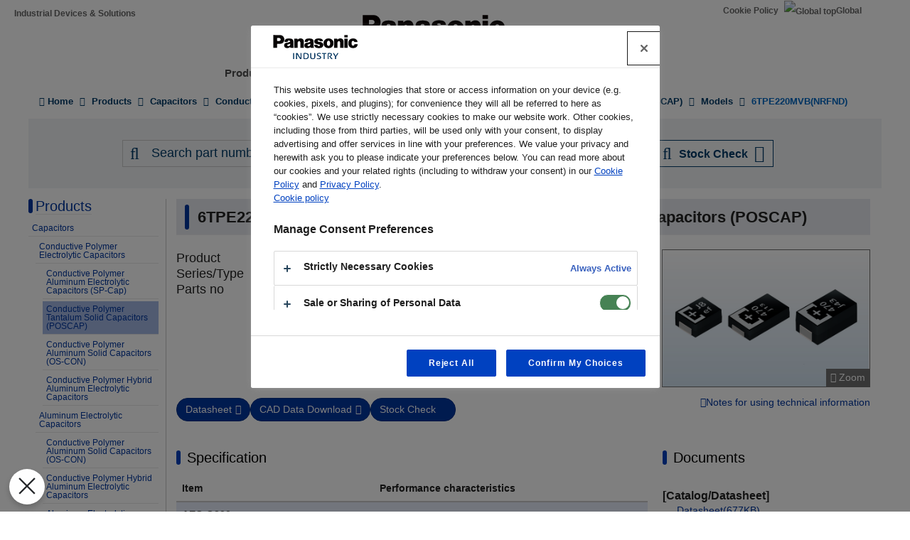

--- FILE ---
content_type: text/html; charset=UTF-8
request_url: https://util01.industrial.panasonic.com/ww/utilities/ds/chr-vw/iframe/6TPE220MVB
body_size: 94049
content:
<!DOCTYPE html>
<html lang="en">

<head>
    <meta name="csrf-token" content="OnbT6xO3F5K1AyrktV9fFcREly4pU1uaWlkPPAEY">
    <meta name="viewport" content="width=device-width, initial-scale=1.0" />
    <title> </title>
        <link rel="stylesheet" media="all"
        href="https://industrial.panasonic.com/content/css/css_0-1udPB7fhtTwqP4EQOgt5Y8r7qPoDUN-jziEV6rMWk.css" />
    <link rel="stylesheet" media="all"
        href="https://industrial.panasonic.com/content/css/css_LzA3xMuPlcS1PinHQLY1cCpPX1-9ZhVpXSVZ88D57v0.css">
    <link rel="stylesheet" media="all" href="/core/cssurl.css" />
        <link rel="preload" as="style" href="https://util01.industrial.panasonic.com/common/utilities/ds/build/common.css" /><link rel="preload" as="style" href="https://util01.industrial.panasonic.com/common/utilities/ds/build/graph.css" /><link rel="modulepreload" href="https://util01.industrial.panasonic.com/common/utilities/ds/build/iframe.js" /><link rel="modulepreload" href="https://util01.industrial.panasonic.com/common/utilities/ds/build/jquery.js" /><link rel="modulepreload" href="https://util01.industrial.panasonic.com/common/utilities/ds/build/common.js" /><link rel="modulepreload" href="https://util01.industrial.panasonic.com/common/utilities/ds/build/graph.js" /><link rel="stylesheet" href="https://util01.industrial.panasonic.com/common/utilities/ds/build/common.css" /><link rel="stylesheet" href="https://util01.industrial.panasonic.com/common/utilities/ds/build/graph.css" /><script type="module" src="https://util01.industrial.panasonic.com/common/utilities/ds/build/iframe.js"></script></head>

<body>
    <div role="main" class="main-container container js-quickedit-main-content">
        <main id="mainbox">
                    <div class="contents" style="overflow-x:auto;">
        <div class="contents__graph">
                            <div class="spec-graph-area">
    <div class="spec-graph-area__data-download-btn">
        <div id="graph-data-download-button" class="button">Data Download (xlsx)</div>
    </div>
    <input id="graphValues" type="hidden" value='{"Z":[[0.0001,8.191460553726],[0.00010411181076233,7.8755534417761],[0.00010839269140212,7.5717603492888],[0.00011284959375278,7.2796016501971],[0.00011748975549395,6.9986193434358],[0.00012232071190499,6.7283760374705],[0.00012735030810167,6.4684539384297],[0.00013258671177606,6.2184538492189],[0.00013803842646029,5.9779941870876],[0.00014371430533564,5.7467100268309],[0.00014962356560944,5.524252176195],[0.00015577580348316,5.3102862891772],[0.00016218100973589,5.104492021861],[0.00016884958594868,4.9065622342636],[0.00017579236139587,4.7162022404842],[0.00018302061063111,4.533129108285],[0.00019054607179633,4.3570710081672],[0.00019838096568365,4.1877666110591],[0.00020653801558105,4.0249645329392],[0.00021503046793403,3.8684228240861],[0.00022387211385683,3.7179085001783],[0.00023307731152826,3.5731971121571],[0.00024266100950824,3.4340723515946],[0.00025263877101319,3.300325688267],[0.00026302679918954,3.1717560366868],[0.00027384196342644,3.0481694484911],[0.00028510182675039,2.9293788277824],[0.00029682467434632,2.8152036667614],[0.00030902954325136,2.7054697992591],[0.00032173625326956,2.6000091700569],[0.00033496543915783,2.498659618159],[0.00034873858413522,2.4012646724508],[0.0003630780547701,2.3076733584246],[0.00037800713730181,2.2177400148814],[0.00039355007545578,2.1313241197132],[0.00040973210981354,2.0482901240398],[0.00042657951880159,1.9685072941095],[0.00044411966136559,1.891849560476],[0.00046238102139926,1.8181953740393],[0.00048139325400015,1.7474275685794],[0.00050118723362727,1.6794332294291],[0.000521795104239,1.614103567925],[0.00054325033149243,1.5513338012477],[0.00056558775708915,1.4910230372258],[0.00058884365535559,1.4330741636238],[0.00061305579214982,1.3773937413887],[0.00063826348619055,1.323891901284],[0.00066450767290778,1.2724822433034],[0.00069183097091894,1.2230817382434],[0.00072027775123834,1.1756106308161],[0.00074989420933246,1.129992343716],[0.00078072844013791,1.0861533821069],[0.0008128305161641,1.0440232380791],[0.00084625256880727,1.0035342947282],[0.00088104887300801,0.96462172962578],[0.00091727593538978,0.92722341758272],[0.00095499258602144,0.8912798327418],[0.00099426007395296,0.85673395015947],[0.0010351421666793,0.82353114715815],[0.0010777052536943,0.79161910482464],[0.001122018454302,0.76094771010682],[0.0011681537298613,0.73146895900603],[0.0012161860006464,0.70313686138558],[0.0012661932675109,0.67590734790519],[0.0013182567385564,0.64973817956382],[0.0013724609610076,0.62458886027914],[0.0014288939585111,0.60042055286626],[0.0014876473740795,0.5771959987008],[0.0015488166189125,0.55487944126868],[0.0016125010273377,0.53343655372208],[0.0016788040181226,0.51283437048276],[0.0017478332624182,0.49304122285927],[0.00181970085861,0.4740266785844],[0.0018945235143566,0.45576148512464],[0.0019724227361149,0.43821751657297],[0.0020535250264571,0.42136772390517],[0.0021379620895022,0.40518608836108],[0.002225871044793,0.38964757770048],[0.0023173946499685,0.37472810508103],[0.0024126815325916,0.36040449030948],[0.0025118864315096,0.34665442322572],[0.002615170448138,0.33345642899359],[0.0027227013080779,0.32078983508619],[0.0028346536334897,0.3086347397706],[0.0029512092266664,0.29697198191626],[0.0030725573652675,0.28578311196726],[0.0031988951096914,0.27505036393756],[0.0033304276230875,0.26475662830498],[0.0034673685045253,0.254885425695],[0.0036099401358642,0.24542088126126],[0.0037583740428844,0.23634769968458],[0.0039129112712685,0.22765114072501],[0.0040738027780411,0.21931699527365],[0.0042413098391049,0.211331561865],[0.0044157044735331,0.20368162362296],[0.0045972698853087,0.19635442562439],[0.0047863009232264,0.18933765267723],[0.0049831045597053,0.18261940752438],[0.0051880003892896,0.17618818949659],[0.0054013211476464,0.17003287364966],[0.0056234132519035,0.16414269044027],[0.0058546373632058,0.15850720600361],[0.0060953689724017,0.15311630311556],[0.0063459990098129,0.14796016293285],[0.006606934480076,0.14302924762069],[0.0068785991230881,0.13831428399125],[0.007161434102129,0.13380624828103],[0.0074558987202778,0.12949635221194],[0.0077624711662869,0.12537603047895],[0.0080816492911254,0.12143692980955],[0.008413951416452,0.1176708997358],[0.0087599171763312,0.1140699852072],[0.0091201083935591,0.1106264211566],[0.009495109992022,0.10733262910397],[0.0098855309465694,0.10418121585152],[0.010292005271944,0.10116497428359],[0.010715193052376,0.098276886235953],[0.011155781513508,0.095510127347971],[0.011614486138403,0.092858073750634],[0.012092051829432,0.090314310383711],[0.012589254117942,0.087872640677314],[0.013106900423661,0.085527097261522],[0.013645831365889,0.083271953332165],[0.014206922128602,0.08110173423567],[0.014791083881682,0.079011228807809],[0.015399265260595,0.076995499986533],[0.0160324539069,0.07504989419814],[0.016691678072111,0.073170049045917],[0.017378008287494,0.071351898846204],[0.018092559102538,0.069591677628018],[0.018836490894898,0.067885919260284],[0.019611011754761,0.066231454480193],[0.020417379446695,0.064625404681634],[0.021256903452171,0.063065172436766],[0.022130947096056,0.061548428841551],[0.023040929760559,0.060073097885498],[0.023988329190195,0.058637338152008],[0.024974683891541,0.057239522258791],[0.026001595631653,0.055878214518061],[0.027070732039214,0.054552147362384],[0.028183829312645,0.053260197121407],[0.02934269503956,0.052001359742973],[0.030549211132155,0.050774727051157],[0.031805336883295,0.049579464100098],[0.033113112148259,0.048414788132096],[0.034474660657315,0.047279949588353],[0.035892193464501,0.046174215531643],[0.037368012538212,0.045096855766214],[0.038904514499428,0.044047131836531],[0.040504194513649,0.043024288998058],[0.042169650342858,0.042027551164032],[0.043903586564094,0.041056118738304],[0.045708818961488,0.040109169169063],[0.047588279098882,0.039185859987729],[0.049545019080479,0.038285334031455],[0.051582216507231,0.037406726504871],[0.053703179637025,0.036549173490702],[0.055911352757056,0.035711821502777],[0.058210321777087,0.034893837654561],[0.060603820052707,0.034094420025204],[0.063095734448019,0.033312807808531],[0.065690111647627,0.032548290864693],[0.068391164728143,0.031800218330083],[0.07120327999992,0.031068005978032],[0.074131024130092,0.03035114209641],[0.077179151558501,0.02964919169157],[0.080352612218562,0.028961798905787],[0.083656559575581,0.028288687607238],[0.087096358995608,0.027629660159258],[0.090677596458391,0.026984594462493],[0.094406087628592,0.026353439408848],[0.098287887300003,0.02573620892667],[0.10232929922808,0.025132974855612],[0.10653688636676,0.02454385889338],[0.11091748152624,0.02396902388742],[0.11547819846895,0.023408664744063],[0.12022644346174,0.022862999213536],[0.12516992730317,0.022332258797882],[0.13031667784523,0.021816680008613],[0.13567505302999,0.021316496159109],[0.14125375446228,0.020831929851745],[0.14706184154046,0.020363186279938],[0.1531087461682,0.019910447432477],[0.15940428807122,0.019473867257275],[0.16595869074376,0.019053567792319],[0.17278259805079,0.018649636277553],[0.17988709151288,0.018262123205785],[0.18728370830175,0.017891041274187],[0.1949844599758,0.01753636517485],[0.20300185198597,0.017198032148897],[0.21134890398366,0.016875943237289],[0.22003917096374,0.01656996513807],[0.22908676527678,0.016279932596988],[0.23850637954651,0.016005651239157],[0.24831331052956,0.015746900776557],[0.25852348395622,0.015503438504884],[0.26915348039269,0.015275003025048],[0.28022056216668,0.015061318118743],[0.29174270140012,0.014862096719695],[0.30373860919461,0.014677044920219],[0.31622776601684,0.014505865969288],[0.32923045333341,0.014348264211027],[0.34276778654645,0.014203948923296],[0.35686174928348,0.014072638029971],[0.37153522909717,0.013954061649889],[0.38681205463305,0.01384796546433],[0.40271703432546,0.013754113879859],[0.41927599668461,0.013672292979696],[0.43651583224017,0.013602313245771],[0.45446453720951,0.013544012051264],[0.47315125896148,0.01349725591743],[0.49260634334958,0.013461942537284],[0.51286138399137,0.013438002564863],[0.53394927357418,0.013425401176535],[0.5559042572704,0.013424139409461],[0.57876198834912,0.013434255281831],[0.60255958607436,0.013455824695721],[0.62733569598404,0.013488962146288],[0.65313055264747,0.01353382122092],[0.67998604500332,0.013590594912972],[0.70794578438414,0.013659515750009],[0.73705517533793,0.013740855744233],[0.76736148936182,0.013834926172807],[0.79891394166741,0.013942077198273],[0.83176377110267,0.0140626973383],[0.86596432336007,0.014197212792069],[0.90157113760596,0.01434608664102],[0.93864203667214,0.014509817930569],[0.97723722095581,0.014688940657947],[1.0174193661806,0.014884022672078],[1.0592537251773,0.015095664514031],[1.1028082338495,0.015324498210111],[1.1481536214969,0.01557118604244],[1.1953635256737,0.015836419321274],[1.2445146117714,0.016120917169878],[1.295686697517,0.016425425354271],[1.3489628825917,0.016750715165089],[1.404429683578,0.017097582379058],[1.4621771744567,0.0174668463051],[1.5222991328804,0.01785934892855],[1.5848931924611,0.018275954163144],[1.6500610013202,0.018717547209815],[1.7179083871576,0.019185034021288],[1.7885455291078,0.019679340873865],[1.8620871366629,0.020201414027378],[1.9386526359522,0.020752219471925],[2.0183663636816,0.021332742738355],[2.1013577690467,0.021943988762911],[2.1877616239496,0.022586981780856],[2.2777182418573,0.023262765236191],[2.3713737056617,0.023972401685869],[2.4688801049062,0.024716972682368],[2.5703957827689,0.025497578617691],[2.6760855931993,0.026315338522609],[2.7861211686298,0.027171389802605],[2.9006811986932,0.028066887921962],[3.019951720402,0.029003006025657],[3.1441264202588,0.029980934522912],[3.2734069487884,0.031001880639913],[3.4080032480037,0.032067067981813],[3.5481338923358,0.033177736131002],[3.6940264435828,0.034335140346742],[3.8459178204536,0.035540551412609],[4.0040546833055,0.036795255721155],[4.1686938347034,0.038100555675013],[4.3401026364475,0.0394577705059],[4.5185594437492,0.04086823762828],[4.7043540572598,0.04233331464347],[4.8977881936845,0.043854382130154],[5.0991759757487,0.045432847353978],[5.3088444423099,0.04707014903304],[5.5271340794444,0.048767763291517],[5.7543993733716,0.050527210923471],[5.9910093861135,0.05235006607206],[6.2373483548242,0.054237966404054],[6.4938163157621,0.056192624826273],[6.7608297539198,0.058215842754311],[7.0388222793646,0.060309524891804],[7.3282453313891,0.062475695426916],[7.6295689116153,0.064716515498594],[7.9432823472428,0.067034301719927],[8.2698950856793,0.069431545494212],[8.609937521846,0.071910932802708],[8.9639618594995,0.074475364101547],[9.3325430079699,0.077127973930019],[9.7162795157711,0.079872149817092],[10.115794542599,0.082711550072696],[10.531736871297,0.085650120067658],[10.964781961432,0.088692106647105],[11.415633046188,0.091842070377952],[11.88502227437,0.095104895399536],[12.373711899354,0.098485796737178],[12.882495516931,0.10199032502439],[13.412199354054,0.10562436867706],[13.963683610559,0.1093941536528],[14.537843856077,0.11330624101221],[15.135612484362,0.11736752256968],[15.757960227439,0.12158521497475],[16.405897731995,0.1259668526059],[17.080477200597,0.13052027967268],[17.782794100389,0.13525364192357],[18.513988942053,0.14017537834413],[19.275249131909,0.14529421319281],[20.067810900182,0.15061914869143],[20.89296130854,0.15615945862889],[21.752040340195,0.16192468309944],[22.646443075931,0.16792462453719],[23.577621959613,0.17416934516962],[24.54708915685,0.1806691659757],[25.556419010642,0.18743466719888],[26.607250597988,0.1944766904519],[27.701290391637,0.20180634243888],[28.840315031266,0.20943500032327],[30.026174208613,0.21737431878273],[31.26079367124,0.22563623881603],[32.546178349805,0.23423299839907],[33.88441561392,0.24317714512327],[35.277678661887,0.25248155099748],[36.728230049809,0.26215942963631],[38.238425365811,0.27222435611058],[39.81071705535,0.28269028977507],[41.447658403794,0.29357160043004],[43.151907682777,0.30488309820332],[44.92623246703,0.31664006755529],[46.77351412872,0.32885830581229],[48.696752516586,0.34155416661278],[50.699070827471,0.35474460861274],[52.783720678158,0.36844724972813],[54.954087385763,0.38268042710133],[57.213695465233,0.39746326286144],[59.566214352901,0.41281573560262],[62.015464365379,0.42875875734456],[64.565422903466,0.44531425556004],[67.220230911157,0.46250525966949],[69.984199600227,0.48035599122109],[72.861817451323,0.4988919568091],[75.857757502919,0.51814004263884],[78.976884939989,0.53812860954836],[82.224264994707,0.55888758723867],[85.60517117201,0.58044856647119],[89.125093813375,0.60284488805557],[92.789749012733,0.62611172758084],[96.605087898981,0.65028617503483],[100.57730630017,0.67540730869613],[104.71285480509,0.70151626296951],[109.01844923851,0.72865629014222],[113.50108156723,0.75687281635346],[118.16803125448,0.78621349237733],[123.02687708124,0.8167282400943],[128.08550945363,0.84846929576306],[133.35214321633,0.88149125138546],[138.8353309929,0.91585109557642],[144.54397707459,0.95160825540814],[150.48735188025,0.98882464069106],[156.67510701081,1.0275646920933],[163.11729092278,1.06789543439],[169.82436524617,1.1098865359903],[176.80722177343,1.1536103757175],[184.0772001469,1.1991421176374],[191.64610627354,1.2465597945427],[199.52623149689,1.2959444005274],[207.73037255726,1.3473799929218],[216.2718523727,1.4009538037161],[225.16454167446,1.4567563604863],[234.42288153199,1.5148816167421],[244.0619068042,1.5754270915473],[254.09727055493,1.6384940182242],[264.54526947241,1.7041875019245],[275.42287033382,1.7726166858481],[286.74773755813,1.8438949259014],[298.5382618918,1.9181399736023],[310.81359027395,1.9954741670746],[323.59365692963,2.0760246300039],[336.89921574149,2.159923478466],[350.75187395257,2.2473080355756],[365.17412725484,2.3383210539375],[380.18939632056,2.4331109459187],[395.82206483572,2.5318320217848],[412.09751909733,2.6346447357722],[429.04218923889,2.7417159401843],[446.68359215096,2.8532191476135],[465.05037616661,2.9693348013983],[484.1723675841,3.0902505544257],[504.08061910267,3.2161615563801],[524.80746024977,3.3472707495309],[546.38654988186,3.4837891731268],[568.85293084384,3.6259362764375],[592.24308687613,3.7739402404486],[616.59500186149,3.9280383081668],[641.94822150804,4.0884771234421],[668.34391756862,4.2555130781443],[695.82495470061,4.4294126674597],[724.43596007499,4.6104528529792],[754.22339584757,4.7989214331542],[785.23563461007,4.9951174205725],[817.52303794365,5.1993514253759],[851.13803820238,5.4119460439888],[886.1352236595,5.6332362521486],[922.57142715477,5.8635698010376],[960.50581838673,6.1033076150874],[1000,6.3528241897799]],"ESR":[[0.0001,0.2617299180529],[0.00010411181076233,0.25331803462868],[0.00010839269140212,0.24499739677701],[0.00011284959375278,0.23679259852911],[0.00011748975549395,0.22872675457287],[0.00012232071190499,0.22082125398388],[0.00012735030810167,0.21309555628343],[0.00013258671177606,0.20556703290562],[0.00013803842646029,0.19825085541344],[0.00014371430533564,0.19115993011892],[0.00014962356560944,0.184304877251],[0.00015577580348316,0.17769405151598],[0.00016218100973589,0.17133359986665],[0.00016884958594868,0.16522755157595],[0.00017579236139587,0.15937793523515],[0.00018302061063111,0.15378491713825],[0.00019054607179633,0.14844695557116],[0.00019838096568365,0.14336096578002],[0.00020653801558105,0.13852249082792],[0.00021503046793403,0.13392587405931],[0.00022387211385683,0.1295644295178],[0.00023307731152826,0.12543060726896],[0.00024266100950824,0.12151615122482],[0.00025263877101319,0.11781224765495],[0.00026302679918954,0.11430966313252],[0.00027384196342644,0.11099887113618],[0.00028510182675039,0.10787016697312],[0.00029682467434632,0.1049137710138],[0.00030902954325136,0.10211992053515],[0.00032173625326956,0.099478950645289],[0.00033496543915783,0.096981364955231],[0.00034873858413522,0.094617896710497],[0.0003630780547701,0.092379561175312],[0.00037800713730181,0.09025770004504],[0.00039355007545578,0.088244018640245],[0.00040973210981354,0.086330616579115],[0.00042657951880159,0.084510012543124],[0.00044411966136559,0.082775163683222],[0.00046238102139926,0.081119480083097],[0.00048139325400015,0.079536834658162],[0.00050118723362727,0.078021568727694],[0.000521795104239,0.076568493458475],[0.00054325033149243,0.075172887311078],[0.00056558775708915,0.073830489574071],[0.00058884365535559,0.072537490064092],[0.00061305579214982,0.071290515060923],[0.00063826348619055,0.070086609593716],[0.00066450767290778,0.068923216228106],[0.00069183097091894,0.067798150582924],[0.00072027775123834,0.066709573865964],[0.00074989420933246,0.065655962837064],[0.00078072844013791,0.06463607765108],[0.0008128305161641,0.063648928141796],[0.00084625256880727,0.062693739163851],[0.00088104887300801,0.061769915640057],[0.00091727593538978,0.060877007990894],[0.00095499258602144,0.060014678619992],[0.00099426007395296,0.059182670068003],[0.0010351421666793,0.058380775412946],[0.0010777052536943,0.057608811381498],[0.001122018454302,0.056866594561079],[0.0011681537298613,0.056153920954041],[0.0012161860006464,0.0554705490372],[0.0012661932675109,0.054816186328134],[0.0013182567385564,0.054190479393983],[0.0013724609610076,0.053593007111618],[0.0014288939585111,0.053023276924767],[0.0014876473740795,0.052480723778657],[0.0015488166189125,0.0519647113732],[0.0016125010273377,0.051474535350168],[0.0016788040181226,0.051009428035942],[0.0017478332624182,0.05056856434768],[0.00181970085861,0.050151068525032],[0.0018945235143566,0.049756021353878],[0.0019724227361149,0.049382467602734],[0.0020535250264571,0.049029423420095],[0.0021379620895022,0.048695883498459],[0.002225871044793,0.048380827839709],[0.0023173946499685,0.048083228001647],[0.0024126815325916,0.047802052741513],[0.0025118864315096,0.04753627299586],[0.002615170448138,0.04728486618026],[0.0027227013080779,0.047046819798047],[0.0028346536334897,0.046821134370703],[0.0029512092266664,0.046606825726626],[0.0030725573652675,0.046402926682158],[0.0031988951096914,0.046208488166147],[0.0033304276230875,0.046022579842037],[0.0034673685045253,0.045844290282236],[0.0036099401358642,0.045672726752925],[0.0037583740428844,0.045507014672581],[0.0039129112712685,0.045346296802055],[0.0040738027780411,0.045189732218825],[0.0042413098391049,0.045036495135767],[0.0044157044735331,0.044885773623199],[0.0045972698853087,0.044736768283059],[0.0047863009232264,0.044588690928207],[0.0049831045597053,0.044440763323769],[0.0051880003892896,0.044292216041951],[0.0054013211476464,0.044142287474237],[0.0056234132519035,0.043990223065709],[0.0058546373632058,0.043835274811049],[0.0060953689724017,0.043676701073819],[0.0063459990098129,0.043513766772961],[0.006606934480076,0.043345743990146],[0.0068785991230881,0.043171913052883],[0.007161434102129,0.042991564124652],[0.0074558987202778,0.042803999359826],[0.0077624711662869,0.042608535651345],[0.0080816492911254,0.042404507998983],[0.008413951416452,0.042191273517072],[0.0087599171763312,0.041968216082169],[0.0091201083935591,0.041734751610016],[0.009495109992022,0.041490333924987],[0.0098855309465694,0.041234461165873],[0.010292005271944,0.040966682646212],[0.010715193052376,0.040686606055117],[0.011155781513508,0.040393904859387],[0.011614486138403,0.040088325732373],[0.012092051829432,0.03976969580804],[0.012589254117942,0.039437929541012],[0.013106900423661,0.039093034904077],[0.013645831365889,0.03873511868412],[0.014206922128602,0.038364390589812],[0.014791083881682,0.037981165908506],[0.015399265260595,0.037585866483234],[0.0160324539069,0.037179019780065],[0.016691678072111,0.036761255899164],[0.017378008287494,0.036333302408859],[0.018092559102538,0.035895976993659],[0.018836490894898,0.035450177942883],[0.019611011754761,0.034996872637738],[0.020417379446695,0.034537084251384],[0.021256903452171,0.034071876967888],[0.022130947096056,0.033602340105002],[0.023040929760559,0.033129571576365],[0.023988329190195,0.032654661166752],[0.024974683891541,0.032178674126031],[0.026001595631653,0.031702635565654],[0.027070732039214,0.031227516126053],[0.028183829312645,0.030754219337598],[0.02934269503956,0.030283571020784],[0.030549211132155,0.029816311005061],[0.031805336883295,0.029353087351035],[0.033113112148259,0.028894453167006],[0.034474660657315,0.028440866028773],[0.035892193464501,0.027992689906947],[0.037368012538212,0.027550199449844],[0.038904514499428,0.02711358638312],[0.040504194513649,0.026682967740762],[0.042169650342858,0.026258395603761],[0.043903586564094,0.025839867982335],[0.045708818961488,0.025427340468933],[0.047588279098882,0.025020738284983],[0.049545019080479,0.024619968342214],[0.051582216507231,0.024224930965178],[0.053703179637025,0.023835530931895],[0.055911352757056,0.023451687534875],[0.058210321777087,0.023073343390217],[0.060603820052707,0.022700471779729],[0.063095734448019,0.022333082345967],[0.065690111647627,0.021971225028351],[0.068391164728143,0.021614992184968],[0.07120327999992,0.021264518889828],[0.074131024130092,0.020919981482247],[0.077179151558501,0.020581594474937],[0.080352612218562,0.020249605997659],[0.083656559575581,0.019924292004834],[0.087096358995608,0.019605949484875],[0.090677596458391,0.019294888969256],[0.094406087628592,0.018991426635892],[0.098287887300003,0.018695876291447],[0.10232929922808,0.018408541534301],[0.10653688636676,0.018129708343931],[0.11091748152624,0.017859638330952],[0.11547819846895,0.017598562834933],[0.12022644346174,0.017346678001659],[0.12516992730317,0.017104140930544],[0.13031667784523,0.016871066940245],[0.13567505302999,0.016647527940188],[0.14125375446228,0.016433551867426],[0.14706184154046,0.016229123109081],[0.1531087461682,0.016034183807742],[0.15940428807122,0.015848635932824],[0.16595869074376,0.015672343966963],[0.17278259805079,0.015505138093745],[0.17988709151288,0.01534681773425],[0.18728370830175,0.015197155314298],[0.1949844599758,0.015055900144133],[0.20300185198597,0.014922782301636],[0.21134890398366,0.014797516443347],[0.22003917096374,0.014679805460077],[0.22908676527678,0.014569343930895],[0.23850637954651,0.014465821321013],[0.24831331052956,0.014368924910835],[0.25852348395622,0.014278342427288],[0.26915348039269,0.014193764378697],[0.28022056216668,0.014114886091025],[0.29174270140012,0.014041409457845],[0.30373860919461,0.013973044413721],[0.31622776601684,0.013909510156249],[0.32923045333341,0.013850536130798],[0.34276778654645,0.013795862799227],[0.35686174928348,0.013745242223078],[0.37153522909717,0.013698438474998],[0.38681205463305,0.013655227905879],[0.40271703432546,0.01361539928385],[0.41927599668461,0.013578753832031],[0.43651583224017,0.013545105175032],[0.45446453720951,0.013514279216808],[0.47315125896148,0.013486113961544],[0.49260634334958,0.013460459293832],[0.51286138399137,0.013437176726815],[0.53394927357418,0.013416139131667],[0.5559042572704,0.013397230457834],[0.57876198834912,0.013380345450941],[0.60255958607436,0.01336538936986],[0.62733569598404,0.013352277726088],[0.65313055264747,0.013340936027344],[0.67998604500332,0.013331299547542],[0.70794578438414,0.0133233131197],[0.73705517533793,0.013316930955218],[0.76736148936182,0.013312116492005],[0.79891394166741,0.013308842275345],[0.83176377110267,0.013307089873058],[0.86596432336007,0.013306849822871],[0.90157113760596,0.013308121619005],[0.93864203667214,0.013310913731321],[0.97723722095581,0.013315243668116],[1.0174193661806,0.013321138071041],[1.0592537251773,0.013328632853082],[1.1028082338495,0.013337773371122],[1.1481536214969,0.013348614637245],[1.1953635256737,0.013361221572012],[1.2445146117714,0.013375669287202],[1.295686697517,0.0133920434109],[1.3489628825917,0.013410440439945],[1.404429683578,0.013430968130757],[1.4621771744567,0.013453745915363],[1.5222991328804,0.013478905342634],[1.5848931924611,0.013506590544184],[1.6500610013202,0.013536958714852],[1.7179083871576,0.013570180601226],[1.7885455291078,0.013606440999585],[1.8620871366629,0.013645939240025],[1.9386526359522,0.013688889661008],[2.0183663636816,0.013735522050339],[2.1013577690467,0.013786082049007],[2.1877616239496,0.013840831491287],[2.2777182418573,0.01390004867147],[2.3713737056617,0.013964028511681],[2.4688801049062,0.014033082609053],[2.5703957827689,0.014107539133078],[2.6760855931993,0.014187742554662],[2.7861211686298,0.014274053156723],[2.9006811986932,0.014366846318229],[3.019951720402,0.014466511510981],[3.1441264202588,0.014573450996878],[3.2734069487884,0.014688078166023],[3.4080032480037,0.014810815501729],[3.5481338923358,0.014942092112987],[3.6940264435828,0.015082340833935],[3.8459178204536,0.015231994830201],[4.0040546833055,0.015391483724835],[4.1686938347034,0.015561229216985],[4.3401026364475,0.01574164019961],[4.5185594437492,0.015933107407748],[4.7043540572598,0.016135997620024],[4.8977881936845,0.016350647486758],[5.0991759757487,0.016577357061729],[5.3088444423099,0.01681638314823],[5.5271340794444,0.017067932595828],[5.7543993733716,0.017332155710982],[5.9910093861135,0.017609139970887],[6.2373483548242,0.017898904249855],[6.4938163157621,0.01820139378211],[6.7608297539198,0.018516476107021],[7.0388222793646,0.018843938230355],[7.3282453313891,0.019183485230997],[7.6295689116153,0.019534740532529],[7.9432823472428,0.019897248006834],[8.2698950856793,0.020270476050303],[8.609937521846,0.020653823704908],[8.9639618594995,0.021046628840375],[9.3325430079699,0.021448178332352],[9.7162795157711,0.021857720103079],[10.115794542599,0.02227447681616],[10.531736871297,0.022697660942218],[10.964781961432,0.023126490863347],[11.415633046188,0.023560207637669],[11.88502227437,0.023998092002839],[12.373711899354,0.02443948121218],[12.882495516931,0.024883785284248],[13.412199354054,0.025330502287268],[13.963683610559,0.025779232317786],[14.537843856077,0.026229689891883],[15.135612484362,0.026681714530804],[15.757960227439,0.027135279388123],[16.405897731995,0.027590497849173],[17.080477200597,0.028047628081869],[17.782794100389,0.02850707557963],[18.513988942053,0.02896939380017],[19.275249131909,0.029435283006129],[20.067810900182,0.029905587480059],[20.89296130854,0.030381291243012],[21.752040340195,0.030863512460986],[22.646443075931,0.031353496660696],[23.577621959613,0.031852608882057],[24.54708915685,0.032362324875828],[25.556419010642,0.032884221391398],[26.607250597988,0.033419965603113],[27.701290391637,0.033971303672721],[28.840315031266,0.03454004842637],[30.026174208613,0.03512806609286],[31.26079367124,0.035737262043937],[32.546178349805,0.036369565468974],[33.88441561392,0.037026912904948],[35.277678661887,0.037711230579165],[36.728230049809,0.038424415516047],[38.238425365811,0.039168315432212],[39.81071705535,0.039944707462707],[41.447658403794,0.040755275835693],[43.151907682777,0.041601588692768],[44.92623246703,0.042485074321811],[46.77351412872,0.043406997176088],[48.696752516586,0.044368434129021],[50.699070827471,0.045370251530868],[52.783720678158,0.046413083706896],[54.954087385763,0.047497313619737],[57.213695465233,0.048623056493188],[59.566214352901,0.049790147202906],[62.015464365379,0.050998132270953],[64.565422903466,0.052246267257212],[67.220230911157,0.053533520266633],[69.984199600227,0.05485858217591],[72.861817451323,0.056219884037125],[75.857757502919,0.057615621893042],[78.976884939989,0.05904378904541],[82.224264994707,0.060502215535024],[85.60517117201,0.061988614360924],[89.125093813375,0.063500633705844],[92.789749012733,0.065035914205291],[96.605087898981,0.066592150125789],[100.57730630017,0.06816715314973],[104.71285480509,0.069758917415957],[109.01844923851,0.071365684442277],[113.50108156723,0.072986006603139],[118.16803125448,0.074618807981368],[123.02687708124,0.076263441566862],[128.08550945363,0.07791974201216],[133.35214321633,0.079588073409097],[138.8353309929,0.081269371807785],[144.54397707459,0.082965182487768],[150.48735188025,0.084677692228075],[156.67510701081,0.086409757068461],[163.11729092278,0.088164926233867],[169.82436524617,0.089947463072806],[176.80722177343,0.091762363952044],[184.0772001469,0.093615376136324],[191.64610627354,0.095513015715871],[199.52623149689,0.097462586644724],[207.73037255726,0.099472201931091],[216.2718523727,0.10155080797032],[225.16454167446,0.10370821296594],[234.42288153199,0.10595512030783],[244.0619068042,0.1083031677172],[254.09727055493,0.11076497290887],[264.54526947241,0.11335418646],[275.42287033382,0.11608555252981],[286.74773755813,0.11897497805669],[298.5382618918,0.12203961101749],[310.81359027395,0.12529792834191],[323.59365692963,0.12876983408075],[336.89921574149,0.13247676844417],[350.75187395257,0.13644182835622],[365.17412725484,0.14068990022216],[380.18939632056,0.14524780565594],[395.82206483572,0.15014446098092],[412.09751909733,0.15541105139193],[429.04218923889,0.16108122074605],[446.68359215096,0.16719127804984],[465.05037616661,0.17378042178868],[484.1723675841,0.1808909833859],[504.08061910267,0.18856869114879],[524.80746024977,0.19686295621514],[546.38654988186,0.20582718212271],[568.85293084384,0.21551909976184],[592.24308687613,0.22600112961979],[616.59500186149,0.23734077336479],[641.94822150804,0.24961103697423],[668.34391756862,0.26289088778991],[695.82495470061,0.27726574802921],[724.43596007499,0.29282802746969],[754.22339584757,0.30967769821082],[785.23563461007,0.327922914592],[817.52303794365,0.34768068154726],[851.13803820238,0.36907757486601],[886.1352236595,0.39225051702017],[922.57142715477,0.41734761242931],[960.50581838673,0.44452904620879],[1000,0.47396805063033]],"CapMF":[[0.0001,194.39298413709],[0.00010411181076233,194.20652812672],[0.00010839269140212,194.02189183972],[0.00011284959375278,193.8395527125],[0.00011748975549395,193.65995041963],[0.00012232071190499,193.48348192741],[0.00012735030810167,193.31049750487],[0.00013258671177606,193.14129773861],[0.00013803842646029,192.97613156084],[0.00014371430533564,192.81519526601],[0.00014962356560944,192.65863246162],[0.00015577580348316,192.50653487482],[0.00016218100973589,192.35894391792],[0.00016884958594868,192.21585290471],[0.00017579236139587,192.0772098033],[0.00018302061063111,191.94292041147],[0.00019054607179633,191.81285184497],[0.00019838096568365,191.68683623757],[0.00020653801558105,191.56467456306],[0.00021503046793403,191.4461405023],[0.00022387211385683,191.3309842923],[0.00023307731152826,191.21893650873],[0.00024266100950824,191.10971174615],[0.00025263877101319,191.00301217325],[0.00026302679918954,190.89853095073],[0.00027384196342644,190.79595550894],[0.00028510182675039,190.69497068917],[0.00029682467434632,190.59526175771],[0.00030902954325136,190.49651730465],[0.00032173625326956,190.39843204029],[0.00033496543915783,190.30070950094],[0.00034873858413522,190.20306467293],[0.0003630780547701,190.10522653911],[0.00037800713730181,190.00694054606],[0.00039355007545578,189.90797098304],[0.00040973210981354,189.80810325567],[0.00042657951880159,189.70714602898],[0.00044411966136559,189.60493320598],[0.00046238102139926,189.50132570002],[0.00048139325400015,189.39621295273],[0.00050118723362727,189.28951414388],[0.000521795104239,189.18117903724],[0.00054325033149243,189.07118840619],[0.00056558775708915,188.95955398621],[0.00058884365535559,188.8463179083],[0.00061305579214982,188.73155157719],[0.00063826348619055,188.61535397229],[0.00066450767290778,188.49784936542],[0.00069183097091894,188.37918446848],[0.00072027775123834,188.25952504373],[0.00074989420933246,188.1390520298],[0.00078072844013791,188.01795725548],[0.0008128305161641,187.8964388298],[0.00084625256880727,187.77469631026],[0.00088104887300801,187.65292575971],[0.00091727593538978,187.5313148061],[0.00095499258602144,187.41003781737],[0.00099426007395296,187.28925129717],[0.0010351421666793,187.16908959475],[0.0010777052536943,187.049661007],[0.001122018454302,186.93104433151],[0.0011681537298613,186.81328590918],[0.0012161860006464,186.69639717351],[0.0012661932675109,186.5803527037],[0.0013182567385564,186.46508875959],[0.0013724609610076,186.35050226055],[0.0014288939585111,186.23645015718],[0.0014876473740795,186.12274913524],[0.0015488166189125,186.0091755851],[0.0016125010273377,185.89546576709],[0.0016788040181226,185.78131610379],[0.0017478332624182,185.66638353284],[0.00181970085861,185.55028585937],[0.0018945235143566,185.43260205353],[0.0019724227361149,185.31287244643],[0.0020535250264571,185.19059878669],[0.0021379620895022,185.06524412801],[0.002225871044793,184.93623252754],[0.0023173946499685,184.80294854331],[0.0024126815325916,184.66473652711],[0.0025118864315096,184.52089971767],[0.002615170448138,184.37069914611],[0.0027227013080779,184.21335237339],[0.0028346536334897,184.04803208619],[0.0029512092266664,183.87386458507],[0.0030725573652675,183.68992820536],[0.0031988951096914,183.49525171862],[0.0033304276230875,183.28881276992],[0.0034673685045253,183.06953641356],[0.0036099401358642,182.83629381852],[0.0037583740428844,182.58790122286],[0.0039129112712685,182.32311922558],[0.0040738027780411,182.04065251355],[0.0042413098391049,181.73915013043],[0.0044157044735331,181.41720640374],[0.0045972698853087,181.07336265518],[0.0047863009232264,180.70610982711],[0.0049831045597053,180.31389216472],[0.0051880003892896,179.89511209784],[0.0054013211476464,179.44813646792],[0.0056234132519035,178.97130424327],[0.0058546373632058,178.46293585881],[0.0060953689724017,177.92134430308],[0.0063459990098129,177.34484805537],[0.006606934480076,176.73178594703],[0.0068785991230881,176.08053398317],[0.007161434102129,175.38952411303],[0.0074558987202778,174.65726487818],[0.0077624711662869,173.8823637982],[0.0080816492911254,173.06355127339],[0.008413951416452,172.19970569507],[0.0087599171763312,171.28987935821],[0.0091201083935591,170.33332467153],[0.009495109992022,169.32952006179],[0.0098855309465694,168.27819487629],[0.010292005271944,167.17935250722],[0.010715193052376,166.03329090124],[0.011155781513508,164.84061958301],[0.011614486138403,163.60227232152],[0.012092051829432,162.31951460739],[0.012589254117942,160.99394519368],[0.013106900423661,159.62749108381],[0.013645831365889,158.22239552802],[0.014206922128602,156.78119880983],[0.014791083881682,155.30671185956],[0.015399265260595,153.8019830114],[0.0160324539069,152.27025851034],[0.016691678072111,150.71493765921],[0.017378008287494,149.13952375707],[0.018092559102538,147.5475722015],[0.018836490894898,145.94263729377],[0.019611011754761,144.32821938688],[0.020417379446695,142.70771404221],[0.021256903452171,141.08436481172],[0.022130947096056,139.46122113852],[0.023040929760559,137.84110267961],[0.023988329190195,136.22657110978],[0.024974683891541,134.61991018144],[0.026001595631653,133.02311450582],[0.027070732039214,131.43788720433],[0.028183829312645,129.86564626885],[0.02934269503956,128.30753918017],[0.030549211132155,126.76446507501],[0.031805336883295,125.23710353168],[0.033113112148259,123.72594886686],[0.034474660657315,122.23134870379],[0.035892193464501,120.75354548486],[0.037368012538212,119.29271955857],[0.038904514499428,117.84903246954],[0.040504194513649,116.42266911845],[0.042169650342858,115.013877534],[0.043903586564094,113.62300510902],[0.045708818961488,112.25053029483],[0.047588279098882,110.89708891961],[0.049545019080479,109.56349449458],[0.051582216507231,108.25075209123],[0.053703179637025,106.96006560896],[0.055911352757056,105.69283849759],[0.058210321777087,104.45066824488],[0.060603820052707,103.23533517644],[0.063095734448019,102.04878633356],[0.065690111647627,100.89311538384],[0.068391164728143,99.770539671549],[0.07120327999992,98.683375622058],[0.074131024130092,97.63401377297],[0.077179151558501,96.624894713296],[0.080352612218562,95.658487172534],[0.083656559575581,94.737269420085],[0.087096358995608,93.863715020595],[0.090677596458391,93.040283853447],[0.094406087628592,92.269419157688],[0.098287887300003,91.553551220373],[0.10232929922808,90.895108200226],[0.10653688636676,90.296534482194],[0.11091748152624,89.760316903971],[0.11547819846895,89.28901919315],[0.12022644346174,88.885325013647],[0.12516992730317,88.55209015202],[0.13031667784523,88.292404589217],[0.13567505302999,88.109665514527],[0.14125375446228,88.007662763923],[0.14706184154046,87.990678729806],[0.1531087461682,88.063605529147],[0.15940428807122,88.232083184279],[0.16595869074376,88.502663839552],[0.17278259805079,88.883008716054],[0.17988709151288,89.382126752133],[0.18728370830175,90.010666918855],[0.1949844599758,90.781280374141],[0.20300185198597,91.709074430965],[0.21134890398366,92.812188524792],[0.22003917096374,94.11253414265],[0.22908676527678,95.636757847162],[0.23850637954651,97.417512001764],[0.24831331052956,99.495156306656],[0.25852348395622,101.920072655],[0.26915348039269,104.75586953812],[0.28022056216668,108.08390381966],[0.29174270140012,112.00979980278],[0.30373860919461,116.67307807642],[0.31622776601684,122.26177557769],[0.32923045333341,129.03536180511],[0.34276778654645,137.36201789818],[0.35686174928348,147.78200638964],[0.37153522909717,161.1212482715],[0.38681205463305,178.70857586388],[0.40271703432546,202.8268821426],[0.41927599668461,237.75618998906],[0.43651583224017,292.56826231275],[0.45446453720951,390.43774113525],[0.47315125896148,613.46716270699],[0.49260634334958,1616.8026440889]],"ESL":[[0.51286138399137,0.046232061663138],[0.53394927357418,0.14862001097826],[0.5559042572704,0.24322544026803],[0.57876198834912,0.33062811703168],[0.60255958607436,0.41136600752581],[0.62733569598404,0.48593807138617],[0.65313055264747,0.5548068982726],[0.67998604500332,0.61840119128256],[0.70794578438414,0.67711810236482],[0.73705517533793,0.73132542533598],[0.76736148936182,0.78136365236968],[0.79891394166741,0.82754790000259],[0.83176377110267,0.87016971079523],[0.86596432336007,0.90949873680983],[0.90157113760596,0.9457843110328],[0.93864203667214,0.97925691278506],[0.97723722095581,1.0101295330399],[1.0174193661806,1.038598945411],[1.0592537251773,1.064846888392],[1.1028082338495,1.0890411642284],[1.1481536214969,1.111336659588],[1.1953635256737,1.1318762929762],[1.2445146117714,1.1507918936093],[1.295686697517,1.168205016238],[1.3489628825917,1.1842276961788],[1.404429683578,1.1989631485928],[1.4621771744567,1.2125064158319],[1.5222991328804,1.224944966462],[1.5848931924611,1.2363592493739],[1.6500610013202,1.2468232061986],[1.7179083871576,1.2564047450646],[1.7885455291078,1.2651661785648],[1.8620871366629,1.2731646286413],[1.9386526359522,1.2804524009519],[2.0183663636816,1.2870773311448],[2.1013577690467,1.2930831053473],[2.1877616239496,1.2985095570618],[2.2777182418573,1.3033929425604],[2.3713737056617,1.307766196782],[2.4688801049062,1.3116591716541],[2.5703957827689,1.3150988586856],[2.6760855931993,1.3181095976195],[2.7861211686298,1.320713272866],[2.9006811986932,1.3229294993857],[3.019951720402,1.3247757996321],[3.1441264202588,1.3262677731076],[3.2734069487884,1.3274192600181],[3.4080032480037,1.3282425004402],[3.5481338923358,1.3287482903228],[3.6940264435828,1.3289461355377],[3.8459178204536,1.3288444050622],[4.0040546833055,1.3284504842131],[4.1686938347034,1.3277709286593],[4.3401026364475,1.3268116197075],[4.5185594437492,1.3255779210838],[4.7043540572598,1.3240748371236],[4.8977881936845,1.322307171932],[5.0991759757487,1.3202796886919],[5.3088444423099,1.3179972678882],[5.5271340794444,1.3154650627922],[5.7543993733716,1.3126886501301],[5.9910093861135,1.3096741734611],[6.2373483548242,1.3064284764436],[6.4938163157621,1.3029592228883],[6.7608297539198,1.2992750003314],[7.0388222793646,1.2953854038137],[7.3282453313891,1.2913010966692],[7.6295689116153,1.2870338454136],[7.9432823472428,1.2825965262915],[8.2698950856793,1.2780031016957],[8.609937521846,1.2732685654925],[8.9639618594995,1.2684088572444],[9.3325430079699,1.26344074638],[9.7162795157711,1.2583816884616],[10.115794542599,1.2532496567829],[10.531736871297,1.2480629535282],[10.964781961432,1.2428400055757],[11.415633046188,1.2375991506695],[11.88502227437,1.2323584200813],[12.373711899354,1.2271353239969],[12.882495516931,1.2219466456912],[13.412199354054,1.2168082501106],[13.963683610559,1.2117349117903],[14.537843856077,1.2067401661501],[15.135612484362,1.2018361871895],[15.757960227439,1.1970336935095],[16.405897731995,1.192341883486],[17.080477200597,1.1877683993789],[17.782794100389,1.183319319216],[18.513988942053,1.1789991745024],[19.275249131909,1.1748109911808],[20.067810900182,1.1707563508314],[20.89296130854,1.1668354688418],[21.752040340195,1.1630472861901],[22.646443075931,1.1593895715519],[23.577621959613,1.1558590306229],[24.54708915685,1.152451419839],[25.556419010642,1.1491616620206],[26.607250597988,1.1459839618601],[27.701290391637,1.1429119195722],[28.840315031266,1.1399386414244],[30.026174208613,1.1370568462333],[31.26079367124,1.1342589672484],[32.546178349805,1.1315372491287],[33.88441561392,1.1288838399491],[35.277678661887,1.1262908783532],[36.728230049809,1.1237505760806],[38.238425365811,1.1212552961656],[39.81071705535,1.1187976271075],[41.447658403794,1.1163704532761],[43.151907682777,1.113967021727],[44.92623246703,1.1115810054857],[46.77351412872,1.1092065632039],[48.696752516586,1.1068383949241],[50.699070827471,1.1044717935091],[52.783720678158,1.1021026911135],[54.954087385763,1.0997276999146],[57.213695465233,1.0973441461822],[59.566214352901,1.0949500966773],[62.015464365379,1.0925443763245],[64.565422903466,1.0901265761306],[67.220230911157,1.0876970504152],[69.984199600227,1.0852569025868],[72.861817451323,1.0828079589485],[75.857757502919,1.0803527303227],[78.976884939989,1.0778943616577],[82.224264994707,1.0754365701837],[85.60517117201,1.0729835731072],[89.125093813375,1.0705400062483],[92.789749012733,1.0681108354017],[96.605087898981,1.0657012625183],[100.57730630017,1.0633166290388],[104.71285480509,1.0609623188392],[109.01844923851,1.05864366327],[113.50108156723,1.0563658506797],[118.16803125448,1.0541338426075],[123.02687708124,1.051952298541],[128.08550945363,1.049825510762],[133.35214321633,1.0477573503842],[138.8353309929,1.0457512252449],[144.54397707459,1.043810049867],[150.48735188025,1.0419362272936],[156.67510701081,1.0401316422241],[163.11729092278,1.0383976645678],[169.82436524617,1.0367351622918],[176.80722177343,1.0351445222662],[184.0772001469,1.033625677717],[191.64610627354,1.0321781408626],[199.52623149689,1.0308010393412],[207.73037255726,1.0294931551098],[216.2718523727,1.0282529646118],[225.16454167446,1.0270786791439],[234.42288153199,1.0259682845112],[244.0619068042,1.0249195792152],[254.09727055493,1.0239302105776],[264.54526947241,1.0229977083512],[275.42287033382,1.0221195155041],[286.74773755813,1.0212930159876],[298.5382618918,1.0205155593954],[310.81359027395,1.0197844825157],[323.59365692963,1.0190971278407],[336.89921574149,1.0184508591549],[350.75187395257,1.0178430743631],[365.17412725484,1.017271215743],[380.18939632056,1.0167327778263],[395.82206483572,1.0162253131179],[412.09751909733,1.0157464358621],[429.04218923889,1.015293824061],[446.68359215096,1.0148652199379],[465.05037616661,1.0144584290272],[484.1723675841,1.0140713180575],[504.08061910267,1.0137018117772],[524.80746024977,1.0133478888556],[546.38654988186,1.0130075769776],[568.85293084384,1.012678947231],[592.24308687613,1.0123601078716],[616.59500186149,1.012049197536],[641.94822150804,1.0117443779589],[668.34391756862,1.0114438262362],[695.82495470061,1.0111457266682],[724.43596007499,1.0108482622007],[754.22339584757,1.010549605477],[785.23563461007,1.0102479095015],[817.52303794365,1.009941297909],[851.13803820238,1.0096278548273],[886.1352236595,1.0093056143119],[922.57142715477,1.0089725493281],[960.50581838673,1.0086265602496],[1000,1.0082654628382]],"CC":null,"TESR":null}'>
    <input id="defaultGraphSettings" type="hidden" value='{"Z":{"x_display_label":"Frequency (MHz)","x_display_type_default":1,"x_min_default":0.0001,"x_max_default":1000,"x_min_input_limit":0.0001,"x_max_input_limit":1000,"y_display_label":"Impedance (ohm)","y_display_type_default":1,"y_min_default":0.0134,"y_max_default":8.19,"y_min_input_limit":0.001,"y_max_input_limit":1000,"x_display_type":"LOG","x_min":0.0001,"x_max":1000,"y_display_type":"LOG","y_min":0.0134,"y_max":8.19},"ESR":{"x_display_label":"Frequency (MHz)","x_display_type_default":1,"x_min_default":0.0001,"x_max_default":1000,"x_min_input_limit":0.0001,"x_max_input_limit":1000,"y_display_label":"Resistance (ohm)","y_display_type_default":1,"y_min_default":0.0133,"y_max_default":0.474,"y_min_input_limit":0.001,"y_max_input_limit":1000,"x_display_type":"LOG","x_min":0.0001,"x_max":1000,"y_display_type":"LOG","y_min":0.0133,"y_max":0.474},"CapMF":{"x_display_label":"Frequency (MHz)","x_display_type_default":1,"x_min_default":0.0001,"x_max_default":0.493,"x_min_input_limit":0.0001,"x_max_input_limit":1000,"y_display_label":"Capacitance (\u00b5F)","y_display_type_default":1,"y_min_default":88,"y_max_default":1620,"y_min_input_limit":0.0001,"y_max_input_limit":10000,"x_display_type":"LOG","x_min":0.0001,"x_max":0.493,"y_display_type":"LOG","y_min":88,"y_max":1620},"ESL":{"x_display_label":"Frequency (MHz)","x_display_type_default":1,"x_min_default":0.513,"x_max_default":1000,"x_min_input_limit":0.0001,"x_max_input_limit":1000,"y_display_label":"Inductance (nH)","y_display_type_default":1,"y_min_default":0.0462,"y_max_default":1.33,"y_min_input_limit":0.01,"y_max_input_limit":100,"x_display_type":"LOG","x_min":0.513,"x_max":1000,"y_display_type":"LOG","y_min":0.0462,"y_max":1.33},"CC":{"x_display_label":"Temperature (degC)","x_display_type_default":2,"x_min_default":-55,"x_max_default":150,"x_min_input_limit":-99,"x_max_input_limit":999,"y_display_label":"\u0394C\/C (%)","y_display_type_default":2,"y_min_default":0,"y_max_default":1,"y_min_input_limit":-100,"y_max_input_limit":100,"x_display_type":"LINEAR","x_min":-55,"x_max":150,"y_display_type":"LINEAR","y_min":0,"y_max":1},"TESR":{"x_display_label":"Temperature (degC)","x_display_type_default":2,"x_min_default":-55,"x_max_default":150,"x_min_input_limit":-99,"x_max_input_limit":999,"y_display_label":"Resistance (ohm)","y_display_type_default":2,"y_min_default":0,"y_max_default":10,"y_min_input_limit":-100,"y_max_input_limit":100,"x_display_type":"LINEAR","x_min":-55,"x_max":150,"y_display_type":"LINEAR","y_min":0,"y_max":10}}'>
    <input id="graphSettingLimits" type="hidden" value='{"Z":{"x_min":0.0001,"x_max":1000,"y_min":0.001,"y_max":1000},"ESR":{"x_min":0.0001,"x_max":1000,"y_min":0.001,"y_max":1000},"CapMF":{"x_min":0.0001,"x_max":1000,"y_min":0.0001,"y_max":10000},"ESL":{"x_min":0.0001,"x_max":1000,"y_min":0.01,"y_max":100},"CC":{"x_min":-99,"x_max":999,"y_min":-100,"y_max":100},"TESR":{"x_min":-99,"x_max":999,"y_min":-100,"y_max":100}}'>
    <input id="graphIds" type="hidden" value='["Z","ESR","CapMF","ESL","CC","TESR"]'>
    <input id="graphLabels" type="hidden" value='{"Z":"|Z|","ESR":"ESR","CapMF":"Capacitance","ESL":"ESL","CC":"\u0394C\/C Temp.","TESR":"ESR\u200c Temp."}'>
    <input id="selectedPartsNo" type="hidden" value='"6TPE220MVB"'>
    <input id="imgPathList" type="hidden" value='null'>
    <input id="linkPathList" type="hidden" value='{"catalog":"https:\/\/industrial.panasonic.com\/cdbs\/www-data\/pdf\/AAA8000\/AAA8000C36.pdf","simdata":"https:\/\/industrial.panasonic.com\/content\/data\/CP\/files\/6TPE220MVB.zip"}'>
    <div class="spec-graph-area__graph-content">
                    <div class="spec-graph-area__graph-item spec-graph">
                <div class="spec-graph__header spec-graph-header">
                    <div class="spec-graph-header__title">|Z|</div>
                    <div class="spec-graph-header__buttons graph-buttons">
                                                    <div class="graph-setting">
                                <div class="button--small" id="Z-setting-button">Setting</div>
                                <div id="Z-setting-overlay" class="graph-setting__overlay"
                                    style="display: none;">
                                                                                                                <div class="graph-setting__fieldset">
                                            <div class="graph-setting__legend">
                                                X Axis</div>

                                                                                            <div class="graph-setting__radio-label-container">
                                                    <div class="graph-setting__radio-label">
                                                        <label>
                                                            <input class="graph-setting__radio-button"
                                                                name="Z-x-render"
                                                                type="radio" value="LINEAR"
                                                                >
                                                            <span class="graph-setting__label-text">Linear</span>
                                                        </label>
                                                    </div>
                                                    <div class="graph-setting__radio-label">
                                                        <label>
                                                            <input class="graph-setting__radio-button"
                                                                name="Z-x-render"
                                                                type="radio" value="LOG"
                                                                checked>
                                                            <span class="graph-setting__label-text">Log</span>
                                                        </label>
                                                    </div>
                                                </div>
                                            
                                            <div class="graph-setting__label">
                                                <label>
                                                    <input
                                                        id="Z-x-default-checkbox"
                                                        type="checkbox" checked data-axis="x">
                                                    <span class="graph-setting__label-text">Default</span>
                                                </label>
                                            </div>

                                                                                        <div class="graph-setting__label">Minimum Value<input
                                                    class="graph-setting__input"
                                                    id="Z-x-min"
                                                    name="Z-x-min" type="number"
                                                    value="0.0001"
                                                    step="0.0001" disabled></div>
                                            <div class="graph-setting__label">Maximum Value<input
                                                    class="graph-setting__input"
                                                    id="Z-x-max"
                                                    name="Z-x-max" type="number"
                                                    value="1000"
                                                    step="0.0001" disabled></div>
                                        </div>
                                                                            <div class="graph-setting__fieldset">
                                            <div class="graph-setting__legend">
                                                Y Axis</div>

                                                                                            <div class="graph-setting__radio-label-container">
                                                    <div class="graph-setting__radio-label">
                                                        <label>
                                                            <input class="graph-setting__radio-button"
                                                                name="Z-y-render"
                                                                type="radio" value="LINEAR"
                                                                >
                                                            <span class="graph-setting__label-text">Linear</span>
                                                        </label>
                                                    </div>
                                                    <div class="graph-setting__radio-label">
                                                        <label>
                                                            <input class="graph-setting__radio-button"
                                                                name="Z-y-render"
                                                                type="radio" value="LOG"
                                                                checked>
                                                            <span class="graph-setting__label-text">Log</span>
                                                        </label>
                                                    </div>
                                                </div>
                                            
                                            <div class="graph-setting__label">
                                                <label>
                                                    <input
                                                        id="Z-y-default-checkbox"
                                                        type="checkbox" checked data-axis="y">
                                                    <span class="graph-setting__label-text">Default</span>
                                                </label>
                                            </div>

                                                                                        <div class="graph-setting__label">Minimum Value<input
                                                    class="graph-setting__input"
                                                    id="Z-y-min"
                                                    name="Z-y-min" type="number"
                                                    value="0.0134"
                                                    step="0.0134" disabled></div>
                                            <div class="graph-setting__label">Maximum Value<input
                                                    class="graph-setting__input"
                                                    id="Z-y-max"
                                                    name="Z-y-max" type="number"
                                                    value="8.19"
                                                    step="0.0134" disabled></div>
                                        </div>
                                    
                                    <div class="btn_area">
                                        <input id="Z-reset" class="w45p button--small" type="button"
                                            value="Reset">
                                        <input id="Z-ok" class="w45p button--small" type="button"
                                            value="OK">
                                    </div>
                                </div>

                                <div class="button--small" id="Z-zoom">Zoom</div>
                            </div>
                         
                    </div>
                </div>
                                    <div id=Z class="spec-graph__graph"></div>
                            </div>
            <div id="Z-overlay" class="spec-graph-area__overlay" style="display:none;">
                <img id="Z-overlay-close" class="spec-graph-area__overlay-close"
                    src="https://util01.industrial.panasonic.com/common/utilities/ds/build/btn_menu-close.png" width="55" height="18"
                    alt="Close">
                <div class="spec-graph-area__overlay-content">
                    <div class="spec-graph-area__overlay-title">|Z|</div>
                    <div id="Z-overlay-graph" class="spec-graph-area__overlay-graph"></div>
                </div>
            </div>
                    <div class="spec-graph-area__graph-item spec-graph">
                <div class="spec-graph__header spec-graph-header">
                    <div class="spec-graph-header__title">ESR</div>
                    <div class="spec-graph-header__buttons graph-buttons">
                                                    <div class="graph-setting">
                                <div class="button--small" id="ESR-setting-button">Setting</div>
                                <div id="ESR-setting-overlay" class="graph-setting__overlay"
                                    style="display: none;">
                                                                                                                <div class="graph-setting__fieldset">
                                            <div class="graph-setting__legend">
                                                X Axis</div>

                                                                                            <div class="graph-setting__radio-label-container">
                                                    <div class="graph-setting__radio-label">
                                                        <label>
                                                            <input class="graph-setting__radio-button"
                                                                name="ESR-x-render"
                                                                type="radio" value="LINEAR"
                                                                >
                                                            <span class="graph-setting__label-text">Linear</span>
                                                        </label>
                                                    </div>
                                                    <div class="graph-setting__radio-label">
                                                        <label>
                                                            <input class="graph-setting__radio-button"
                                                                name="ESR-x-render"
                                                                type="radio" value="LOG"
                                                                checked>
                                                            <span class="graph-setting__label-text">Log</span>
                                                        </label>
                                                    </div>
                                                </div>
                                            
                                            <div class="graph-setting__label">
                                                <label>
                                                    <input
                                                        id="ESR-x-default-checkbox"
                                                        type="checkbox" checked data-axis="x">
                                                    <span class="graph-setting__label-text">Default</span>
                                                </label>
                                            </div>

                                                                                        <div class="graph-setting__label">Minimum Value<input
                                                    class="graph-setting__input"
                                                    id="ESR-x-min"
                                                    name="ESR-x-min" type="number"
                                                    value="0.0001"
                                                    step="0.0001" disabled></div>
                                            <div class="graph-setting__label">Maximum Value<input
                                                    class="graph-setting__input"
                                                    id="ESR-x-max"
                                                    name="ESR-x-max" type="number"
                                                    value="1000"
                                                    step="0.0001" disabled></div>
                                        </div>
                                                                            <div class="graph-setting__fieldset">
                                            <div class="graph-setting__legend">
                                                Y Axis</div>

                                                                                            <div class="graph-setting__radio-label-container">
                                                    <div class="graph-setting__radio-label">
                                                        <label>
                                                            <input class="graph-setting__radio-button"
                                                                name="ESR-y-render"
                                                                type="radio" value="LINEAR"
                                                                >
                                                            <span class="graph-setting__label-text">Linear</span>
                                                        </label>
                                                    </div>
                                                    <div class="graph-setting__radio-label">
                                                        <label>
                                                            <input class="graph-setting__radio-button"
                                                                name="ESR-y-render"
                                                                type="radio" value="LOG"
                                                                checked>
                                                            <span class="graph-setting__label-text">Log</span>
                                                        </label>
                                                    </div>
                                                </div>
                                            
                                            <div class="graph-setting__label">
                                                <label>
                                                    <input
                                                        id="ESR-y-default-checkbox"
                                                        type="checkbox" checked data-axis="y">
                                                    <span class="graph-setting__label-text">Default</span>
                                                </label>
                                            </div>

                                                                                        <div class="graph-setting__label">Minimum Value<input
                                                    class="graph-setting__input"
                                                    id="ESR-y-min"
                                                    name="ESR-y-min" type="number"
                                                    value="0.0133"
                                                    step="0.0133" disabled></div>
                                            <div class="graph-setting__label">Maximum Value<input
                                                    class="graph-setting__input"
                                                    id="ESR-y-max"
                                                    name="ESR-y-max" type="number"
                                                    value="0.474"
                                                    step="0.0133" disabled></div>
                                        </div>
                                    
                                    <div class="btn_area">
                                        <input id="ESR-reset" class="w45p button--small" type="button"
                                            value="Reset">
                                        <input id="ESR-ok" class="w45p button--small" type="button"
                                            value="OK">
                                    </div>
                                </div>

                                <div class="button--small" id="ESR-zoom">Zoom</div>
                            </div>
                         
                    </div>
                </div>
                                    <div id=ESR class="spec-graph__graph"></div>
                            </div>
            <div id="ESR-overlay" class="spec-graph-area__overlay" style="display:none;">
                <img id="ESR-overlay-close" class="spec-graph-area__overlay-close"
                    src="https://util01.industrial.panasonic.com/common/utilities/ds/build/btn_menu-close.png" width="55" height="18"
                    alt="Close">
                <div class="spec-graph-area__overlay-content">
                    <div class="spec-graph-area__overlay-title">ESR</div>
                    <div id="ESR-overlay-graph" class="spec-graph-area__overlay-graph"></div>
                </div>
            </div>
                    <div class="spec-graph-area__graph-item spec-graph">
                <div class="spec-graph__header spec-graph-header">
                    <div class="spec-graph-header__title">Capacitance</div>
                    <div class="spec-graph-header__buttons graph-buttons">
                                                    <div class="graph-setting">
                                <div class="button--small" id="CapMF-setting-button">Setting</div>
                                <div id="CapMF-setting-overlay" class="graph-setting__overlay"
                                    style="display: none;">
                                                                                                                <div class="graph-setting__fieldset">
                                            <div class="graph-setting__legend">
                                                X Axis</div>

                                                                                            <div class="graph-setting__radio-label-container">
                                                    <div class="graph-setting__radio-label">
                                                        <label>
                                                            <input class="graph-setting__radio-button"
                                                                name="CapMF-x-render"
                                                                type="radio" value="LINEAR"
                                                                >
                                                            <span class="graph-setting__label-text">Linear</span>
                                                        </label>
                                                    </div>
                                                    <div class="graph-setting__radio-label">
                                                        <label>
                                                            <input class="graph-setting__radio-button"
                                                                name="CapMF-x-render"
                                                                type="radio" value="LOG"
                                                                checked>
                                                            <span class="graph-setting__label-text">Log</span>
                                                        </label>
                                                    </div>
                                                </div>
                                            
                                            <div class="graph-setting__label">
                                                <label>
                                                    <input
                                                        id="CapMF-x-default-checkbox"
                                                        type="checkbox" checked data-axis="x">
                                                    <span class="graph-setting__label-text">Default</span>
                                                </label>
                                            </div>

                                                                                        <div class="graph-setting__label">Minimum Value<input
                                                    class="graph-setting__input"
                                                    id="CapMF-x-min"
                                                    name="CapMF-x-min" type="number"
                                                    value="0.0001"
                                                    step="0.0001" disabled></div>
                                            <div class="graph-setting__label">Maximum Value<input
                                                    class="graph-setting__input"
                                                    id="CapMF-x-max"
                                                    name="CapMF-x-max" type="number"
                                                    value="0.493"
                                                    step="0.0001" disabled></div>
                                        </div>
                                                                            <div class="graph-setting__fieldset">
                                            <div class="graph-setting__legend">
                                                Y Axis</div>

                                                                                            <div class="graph-setting__radio-label-container">
                                                    <div class="graph-setting__radio-label">
                                                        <label>
                                                            <input class="graph-setting__radio-button"
                                                                name="CapMF-y-render"
                                                                type="radio" value="LINEAR"
                                                                >
                                                            <span class="graph-setting__label-text">Linear</span>
                                                        </label>
                                                    </div>
                                                    <div class="graph-setting__radio-label">
                                                        <label>
                                                            <input class="graph-setting__radio-button"
                                                                name="CapMF-y-render"
                                                                type="radio" value="LOG"
                                                                checked>
                                                            <span class="graph-setting__label-text">Log</span>
                                                        </label>
                                                    </div>
                                                </div>
                                            
                                            <div class="graph-setting__label">
                                                <label>
                                                    <input
                                                        id="CapMF-y-default-checkbox"
                                                        type="checkbox" checked data-axis="y">
                                                    <span class="graph-setting__label-text">Default</span>
                                                </label>
                                            </div>

                                                                                        <div class="graph-setting__label">Minimum Value<input
                                                    class="graph-setting__input"
                                                    id="CapMF-y-min"
                                                    name="CapMF-y-min" type="number"
                                                    value="88"
                                                    step="88" disabled></div>
                                            <div class="graph-setting__label">Maximum Value<input
                                                    class="graph-setting__input"
                                                    id="CapMF-y-max"
                                                    name="CapMF-y-max" type="number"
                                                    value="1620"
                                                    step="88" disabled></div>
                                        </div>
                                    
                                    <div class="btn_area">
                                        <input id="CapMF-reset" class="w45p button--small" type="button"
                                            value="Reset">
                                        <input id="CapMF-ok" class="w45p button--small" type="button"
                                            value="OK">
                                    </div>
                                </div>

                                <div class="button--small" id="CapMF-zoom">Zoom</div>
                            </div>
                         
                    </div>
                </div>
                                    <div id=CapMF class="spec-graph__graph"></div>
                            </div>
            <div id="CapMF-overlay" class="spec-graph-area__overlay" style="display:none;">
                <img id="CapMF-overlay-close" class="spec-graph-area__overlay-close"
                    src="https://util01.industrial.panasonic.com/common/utilities/ds/build/btn_menu-close.png" width="55" height="18"
                    alt="Close">
                <div class="spec-graph-area__overlay-content">
                    <div class="spec-graph-area__overlay-title">Capacitance</div>
                    <div id="CapMF-overlay-graph" class="spec-graph-area__overlay-graph"></div>
                </div>
            </div>
                    <div class="spec-graph-area__graph-item spec-graph">
                <div class="spec-graph__header spec-graph-header">
                    <div class="spec-graph-header__title">ESL</div>
                    <div class="spec-graph-header__buttons graph-buttons">
                                                    <div class="graph-setting">
                                <div class="button--small" id="ESL-setting-button">Setting</div>
                                <div id="ESL-setting-overlay" class="graph-setting__overlay"
                                    style="display: none;">
                                                                                                                <div class="graph-setting__fieldset">
                                            <div class="graph-setting__legend">
                                                X Axis</div>

                                                                                            <div class="graph-setting__radio-label-container">
                                                    <div class="graph-setting__radio-label">
                                                        <label>
                                                            <input class="graph-setting__radio-button"
                                                                name="ESL-x-render"
                                                                type="radio" value="LINEAR"
                                                                >
                                                            <span class="graph-setting__label-text">Linear</span>
                                                        </label>
                                                    </div>
                                                    <div class="graph-setting__radio-label">
                                                        <label>
                                                            <input class="graph-setting__radio-button"
                                                                name="ESL-x-render"
                                                                type="radio" value="LOG"
                                                                checked>
                                                            <span class="graph-setting__label-text">Log</span>
                                                        </label>
                                                    </div>
                                                </div>
                                            
                                            <div class="graph-setting__label">
                                                <label>
                                                    <input
                                                        id="ESL-x-default-checkbox"
                                                        type="checkbox" checked data-axis="x">
                                                    <span class="graph-setting__label-text">Default</span>
                                                </label>
                                            </div>

                                                                                        <div class="graph-setting__label">Minimum Value<input
                                                    class="graph-setting__input"
                                                    id="ESL-x-min"
                                                    name="ESL-x-min" type="number"
                                                    value="0.513"
                                                    step="0.513" disabled></div>
                                            <div class="graph-setting__label">Maximum Value<input
                                                    class="graph-setting__input"
                                                    id="ESL-x-max"
                                                    name="ESL-x-max" type="number"
                                                    value="1000"
                                                    step="0.513" disabled></div>
                                        </div>
                                                                            <div class="graph-setting__fieldset">
                                            <div class="graph-setting__legend">
                                                Y Axis</div>

                                                                                            <div class="graph-setting__radio-label-container">
                                                    <div class="graph-setting__radio-label">
                                                        <label>
                                                            <input class="graph-setting__radio-button"
                                                                name="ESL-y-render"
                                                                type="radio" value="LINEAR"
                                                                >
                                                            <span class="graph-setting__label-text">Linear</span>
                                                        </label>
                                                    </div>
                                                    <div class="graph-setting__radio-label">
                                                        <label>
                                                            <input class="graph-setting__radio-button"
                                                                name="ESL-y-render"
                                                                type="radio" value="LOG"
                                                                checked>
                                                            <span class="graph-setting__label-text">Log</span>
                                                        </label>
                                                    </div>
                                                </div>
                                            
                                            <div class="graph-setting__label">
                                                <label>
                                                    <input
                                                        id="ESL-y-default-checkbox"
                                                        type="checkbox" checked data-axis="y">
                                                    <span class="graph-setting__label-text">Default</span>
                                                </label>
                                            </div>

                                                                                        <div class="graph-setting__label">Minimum Value<input
                                                    class="graph-setting__input"
                                                    id="ESL-y-min"
                                                    name="ESL-y-min" type="number"
                                                    value="0.0462"
                                                    step="0.0462" disabled></div>
                                            <div class="graph-setting__label">Maximum Value<input
                                                    class="graph-setting__input"
                                                    id="ESL-y-max"
                                                    name="ESL-y-max" type="number"
                                                    value="1.33"
                                                    step="0.0462" disabled></div>
                                        </div>
                                    
                                    <div class="btn_area">
                                        <input id="ESL-reset" class="w45p button--small" type="button"
                                            value="Reset">
                                        <input id="ESL-ok" class="w45p button--small" type="button"
                                            value="OK">
                                    </div>
                                </div>

                                <div class="button--small" id="ESL-zoom">Zoom</div>
                            </div>
                         
                    </div>
                </div>
                                    <div id=ESL class="spec-graph__graph"></div>
                            </div>
            <div id="ESL-overlay" class="spec-graph-area__overlay" style="display:none;">
                <img id="ESL-overlay-close" class="spec-graph-area__overlay-close"
                    src="https://util01.industrial.panasonic.com/common/utilities/ds/build/btn_menu-close.png" width="55" height="18"
                    alt="Close">
                <div class="spec-graph-area__overlay-content">
                    <div class="spec-graph-area__overlay-title">ESL</div>
                    <div id="ESL-overlay-graph" class="spec-graph-area__overlay-graph"></div>
                </div>
            </div>
                    <div class="spec-graph-area__graph-item spec-graph">
                <div class="spec-graph__header spec-graph-header">
                    <div class="spec-graph-header__title">ΔC/C Temp.</div>
                    <div class="spec-graph-header__buttons graph-buttons">
                         
                    </div>
                </div>
                                    <div class="spec-graph-area__no-data">No Data</div>
                            </div>
            <div id="CC-overlay" class="spec-graph-area__overlay" style="display:none;">
                <img id="CC-overlay-close" class="spec-graph-area__overlay-close"
                    src="https://util01.industrial.panasonic.com/common/utilities/ds/build/btn_menu-close.png" width="55" height="18"
                    alt="Close">
                <div class="spec-graph-area__overlay-content">
                    <div class="spec-graph-area__overlay-title">ΔC/C Temp.</div>
                    <div id="CC-overlay-graph" class="spec-graph-area__overlay-graph"></div>
                </div>
            </div>
                    <div class="spec-graph-area__graph-item spec-graph">
                <div class="spec-graph__header spec-graph-header">
                    <div class="spec-graph-header__title">ESR‌ Temp.</div>
                    <div class="spec-graph-header__buttons graph-buttons">
                         
                    </div>
                </div>
                                    <div class="spec-graph-area__no-data">No Data</div>
                            </div>
            <div id="TESR-overlay" class="spec-graph-area__overlay" style="display:none;">
                <img id="TESR-overlay-close" class="spec-graph-area__overlay-close"
                    src="https://util01.industrial.panasonic.com/common/utilities/ds/build/btn_menu-close.png" width="55" height="18"
                    alt="Close">
                <div class="spec-graph-area__overlay-content">
                    <div class="spec-graph-area__overlay-title">ESR‌ Temp.</div>
                    <div id="TESR-overlay-graph" class="spec-graph-area__overlay-graph"></div>
                </div>
            </div>
                
    </div>
    <div class="spec-graph-area__bottom-download-group">
        <div id="catalog-button" class="button">Catalog</div>
        <div id="sim-model-download-button" class="button">Sim model</div>
    </div>
</div>
                    </div>
    </div>
    <script>
//---------------------------------------------------
//
// バリデーション
// check{
// 	'label'	: 項目名,
// 	'value'	: 入力値,
// 	'min'	: 入力できる最小値,
// 	'max'	: 入力できる最大値
// }
//---------------------------------------------------
    // 必須
    function validateRequire(check) {
        // メッセージの定義
        msg = '{label} is a required item.';

        error = '';
        if(String(check.value) == ''){
            error = msg.replace("{label}", check.label) + '\n';
            throw new Error(error);
        }
    }

    // 0が入力された場合、必須エラーとする
    function validateRequireZero(check) {
        // メッセージの定義
        msg = '{label} is a required item.';

        error = '';
        if(check.value == 0){
            error = msg.replace("{label}", check.label) + '\n';
            throw new Error(error);
        }
    }

    // 数字入力
    function validateNumber(check) {
        // メッセージの定義
        msg = 'Please enter single-byte numbers in the {label}.';

        error = '';
        if(!isFinite(check.value)){
            error = msg.replace("{label}", check.label) + '\n';
            throw new Error(error);
        }
    }

    // 半角英数字
    function validateAlphanumeric(check) {
        if (check['value'].match(/[^A-Za-z0-9]+/)) {
            // メッセージの定義
            msg = 'Please input using half-width alphanumeric characters in {label}.';

            error = msg.replace("{label}", check.label) + '\n';
            throw new Error(error);
        }
    }

    // 半角英数字(▲マークのみ許可)
    function validateAlphanumericAndTriangle(check) {

        let checkValue = check['value'];
        // 一文字目が▲マークの場合一文字目を削除してチェックする
        if (checkValue.substring(0, 1) == '▲') {
            checkValue = checkValue.substring(1);
        }

        if ((checkValue.match(/[^A-Za-z0-9]+/))) {
            // メッセージの定義
            msg = 'Please input using half-width alphanumeric characters in {label}.';

            error = msg.replace("{label}", check.label) + '\n';
            throw new Error(error);
        }
    }

    // 範囲入力
    function validateRange(check) {
        // メッセージの定義
        msg = 'The input range for {label} is {min} to {max}.';

        resultMin = parseFloat(check.min) > parseFloat(check.value);
        resultMax = parseFloat(check.max) < parseFloat(check.value);
        error = '';
        if(resultMin || resultMax){
            msg = msg.replace("{label}", check.label);
            msg = msg.replace("{min}", check.min);
            msg = msg.replace("{max}", check.max);
            error =  msg + '\n';
            throw new Error(error);
        }
    }

    // min > max　エラー（value未使用、入力値同士の比較）
    function validateMinToMaxInvalid(check) {
        // メッセージの定義
        let msg = '{label} Min > Max is an invalid setting.';

        if(check.min !='' && check.max != ''){
            let result = parseFloat(check.min) > parseFloat(check.max);
            let error = '';
            if(result){
                msg = msg.replace("{label}", check.label);
                msg = msg.replace("{min}", check.min);
                msg = msg.replace("{max}", check.max);
                error =  msg + '\n';
                throw new Error(error);
            }
        }
    }
</script>
    <script>
(() => {
    const WAIT_TIME_MS = 2000; // 高さ取得時の待機時間
    const DEBOUNCE_DELAY_MS = 300; // リサイズ時のデバウンス時間

    /**
     * 指定した時間待機する関数
     * @param {number} ms 待機する時間（ミリ秒）
     * @returns {Promise<void>}
     */
    const delay = (ms) => new Promise(resolve => setTimeout(resolve, ms));

    /**
     * 親ウィンドウにHTMLの高さを送信する
     */
    const postHeightToParent = async () => {
        await delay(WAIT_TIME_MS);
        const height = document.documentElement.scrollHeight;
        console.log(height);
        window.parent.postMessage(["setHeight", height], "*");
    };

    /**
     * デバウンス関数
     * @param {Function} func 実行する関数
     * @param {number} delay デバウンス時間（ミリ秒）
     * @returns {Function}
     */
    const debounce = (func, delay) => {
        let timeoutId;
        return (...args) => {
            clearTimeout(timeoutId);
            timeoutId = setTimeout(() => func.apply(null, args), delay);
        };
    };

    // イベントリスナーにデバウンスを適用
    const handleResize = debounce(postHeightToParent, DEBOUNCE_DELAY_MS);

    // イベント登録
    window.addEventListener('load', postHeightToParent);
    window.addEventListener('resize', handleResize);
})();
</script>
        </main>
    </div>
</body>

</html>


--- FILE ---
content_type: text/css
request_url: https://util01.industrial.panasonic.com/core/cssurl.css
body_size: 16912
content:
@charset 'UTF-8';
.system-status-counter__status-icon--error:before{background-image:url(https://industrial.panasonic.com/core/misc/icons/e32700/error.svg);}
.system-status-counter__status-icon--warning:before{background-image:url(https://industrial.panasonic.com/core/misc/icons/e29700/warning.svg);}
.system-status-counter__status-icon--checked:before{background-image:url(https://industrial.panasonic.com/core/misc/icons/73b355/check.svg);}
.tablesort--asc{background-image:url(https://industrial.panasonic.com/core/misc/icons/787878/twistie-down.svg);}
.tablesort--desc{background-image:url(https://industrial.panasonic.com/core/misc/icons/787878/twistie-up.svg);}
div.tree-child{background:url(https://industrial.panasonic.com/core/misc/tree.png) no-repeat 11px center;}
div.tree-child-last{background:url(https://industrial.panasonic.com/core/misc/tree-bottom.png) no-repeat 11px center;}
div.tree-child-horizontal{background:url(https://industrial.panasonic.com/core/misc/tree.png) no-repeat -11px center;}
.ui-icon,.ui-widget-content .ui-icon{background-image:url(https://industrial.panasonic.com/core/assets/vendor/jquery.ui/themes/base/images/ui-icons_444444_256x240.png);}
.ui-widget-header .ui-icon{background-image:url(https://industrial.panasonic.com/core/assets/vendor/jquery.ui/themes/base/images/ui-icons_444444_256x240.png);}
.ui-state-hover .ui-icon,.ui-state-focus .ui-icon,.ui-button:hover .ui-icon,.ui-button:focus .ui-icon{background-image:url(https://industrial.panasonic.com/core/assets/vendor/jquery.ui/themes/base/images/ui-icons_555555_256x240.png);}
.ui-state-active .ui-icon,.ui-button:active .ui-icon{background-image:url(https://industrial.panasonic.com/core/assets/vendor/jquery.ui/themes/base/images/ui-icons_ffffff_256x240.png);}
.ui-state-highlight .ui-icon,.ui-button .ui-state-highlight.ui-icon{background-image:url(https://industrial.panasonic.com/core/assets/vendor/jquery.ui/themes/base/images/ui-icons_777620_256x240.png);}
.ui-state-error .ui-icon,.ui-state-error-text .ui-icon{background-image:url(https://industrial.panasonic.com/core/assets/vendor/jquery.ui/themes/base/images/ui-icons_cc0000_256x240.png);}
.ui-button .ui-icon{background-image:url(https://industrial.panasonic.com/core/assets/vendor/jquery.ui/themes/base/images/ui-icons_777777_256x240.png);}
span.ext{background:url(https://industrial.panasonic.com/modules/custom/extlink/extlink_s.png) 2px center no-repeat;width:10px;height:10px;padding-right:12px;text-decoration:none;}
span.mailto{background:url(https://industrial.panasonic.com/modules/custom/extlink/extlink_s.png) -20px center no-repeat;width:10px;height:10px;padding-right:12px;text-decoration:none;}
.slick-loading .slick-list{background:#fff url(https://industrial.panasonic.com/libraries/slick/./ajax-loader.gif) center center no-repeat;}
@font-face{font-family:'slick';font-weight:normal;font-style:normal;src:url(/core/fonts/slick.eot);src:url(/core/fonts/slick.eot#iefix) format('embedded-opentype'),url(/core/fonts/slick.woff) format('woff'),url(/core/fonts/slick.ttf) format('truetype'),url(/core/fonts/slick.svg#slick) format('svg');}
header#navbar .header-center .header-center-scroll.fix{background:url(https://industrial.panasonic.com/themes/custom/industrials/images/header-bottom-bkg.jpg) top left repeat-x #434343;position:fixed;max-width:1200px;margin:0 auto;z-index:1000;}

@font-face{font-family:"Glyphicons Halflings";src:url(/core/fonts/glyphicons-halflings-regular.eot);src:url(/core/fonts/glyphicons-halflings-regular.eot#iefix) format("embedded-opentype"),url(/core/fonts/glyphicons-halflings-regular.woff2) format("woff2"),url(/core/fonts/glyphicons-halflings-regular.woff) format("woff"),url(/core/fonts/glyphicons-halflings-regular.ttf) format("truetype"),url(/core/fonts/glyphicons-halflings-regular.svg#glyphicons_halflingsregular) format("svg")}
.d-list li{float:left;margin-bottom:20px;padding-left:19px;background:url(https://industrial.panasonic.com/content/sys/pictures/icn-list-arrow01.png) no-repeat left 0.5em;font-size:14px;list-style:none}
.c-linklist li,.listArrow li{background:url(https://industrial.panasonic.com/content/sys/pictures/icn-list-arrow01.png) no-repeat left 0.25em;margin:0;background-position:0 0.5em;padding-left:15px}
a.arrow{display:inline-block;background-image:url(https://industrial.panasonic.com/content/sys/pictures/icn-list-arrow01.png);background-repeat:no-repeat;background-position:0 0.4em;padding-left:10px}
.arrow{background-image:url(https://industrial.panasonic.com/content/sys/pictures/icn-list-arrow01.png);background-repeat:no-repeat;background-position:0 0.4em;padding-left:10px}
a.arrowRev{display:inline-block !important;background-image:url(https://industrial.panasonic.com/content/sys/pictures/icn_arrow_rev.gif);background-repeat:no-repeat !important;background-position:0 0.6em !important;padding-left:10px !important}
.arrowRev{background-image:url(https://industrial.panasonic.com/content/sys/pictures/icn_arrow_rev.gif);background-repeat:no-repeat !important;background-position:0 0.6em !important;padding-left:10px !important}
a.arrowTop{display:inline-block;background-image:url(https://industrial.panasonic.com/content/sys/pictures/icn_arrow_top.gif) !important;background-repeat:no-repeat !important;background-position:0 0.6em !important;padding-left:10px !important}
a.arrowDown{display:inline-block;background-image:url(https://industrial.panasonic.com/content/sys/pictures/icn_arrow_down.gif);background-repeat:no-repeat;background-position:0 0.6em;padding-left:10px}
.arrowDown{display:inline-block;background-image:url(https://industrial.panasonic.com/content/sys/pictures/icn_arrow_down.gif);background-repeat:no-repeat;background-position:0 0.6em;padding-left:10px}
a.arrowPdf{display:inline-block;background-image:url(https://industrial.panasonic.com/core/themes/classy/images/icons/application-pdf.png) !important;background-repeat:no-repeat !important;background-position:0 0 !important;padding-left:21px !important}
.arrowPdf{display:inline-block;background-image:url(https://industrial.panasonic.com/core/themes/classy/images/icons/application-pdf.png) !important;background-repeat:no-repeat !important;background-position:0 0 !important;padding-left:21px !important}
.spLink .spLinkTitleA{background-color:#fff;background-image:url(https://industrial.panasonic.com/content/sys/pictures/ga2012_splink_h_bg.gif);background-repeat:repeat-x;background-position:left bottom;padding:0.5em 12px;font-weight:bold}
.spLink .spLinkTitleA a{display:block;background-image:url(https://industrial.panasonic.com/content/sys/pictures/icn-list-arrow01.png);background-repeat:no-repeat;background-position:0 0.4em;padding-left:10px}
.spLinkA .spLinkTitle{background-color:#fff;background-image:url(https://industrial.panasonic.com/content/sys/pictures/ga2012_splink_h_bg.gif);background-repeat:repeat-x;background-position:left bottom;padding:0.5em 12px;font-weight:bold}
.spLinkB ul.listSpLink li a{display:block;background-image:url(https://industrial.panasonic.com/content/sys/pictures/icn-list-arrow01.png);background-repeat:no-repeat;background-position:0 0.4em;padding:0 0 0 10px}
.linearNav li.linearPrev a{display:block;background-image:url(https://industrial.panasonic.com/content/sys/pictures/icn_arrow_rev.gif);background-repeat:no-repeat;background-position:0 0.6em;padding-left:10px}
.linearNav li.linearNext a{display:block;background-image:url(https://industrial.panasonic.com/content/sys/pictures/icn-list-arrow01.png);background-repeat:no-repeat;background-position:right 0.4em;padding-right:10px}
.col2News,.col2AsymIndex .colB .col2News{margin-top:1em;margin-right:-40px;width:810px;background-image:url(https://industrial.panasonic.com/content/sys/pictures/ga2012_col2news_bg.gif);background-repeat:repeat-y;background-position:0 0;overflow:hidden}
.col2News{margin-right:-41px;width:1008px;background-image:url(https://industrial.panasonic.com/content/sys/pictures/ga2012_col2news_wide_bg.gif);background-repeat:repeat-y;background-position:0 0;overflow:hidden}
.col3News{margin-right:-23px;width:990px;background-image:url(https://industrial.panasonic.com/content/sys/pictures/ga2012_col3news_wide_bg.gif);background-repeat:repeat-y;background-position:0 0;overflow:hidden}
ul.listArrowWithImg li a{display:block;background-image:url(https://industrial.panasonic.com/content/sys/pictures/icn-list-arrow01.png);background-repeat:no-repeat;background-position:0 0.4em;margin-left:60px;padding-left:10px}
div.col4Recommend div.colBg dl{float:left;background-image:url(https://industrial.panasonic.com/content/sys/pictures/ga2012_bg_col_line.gif);background-repeat:repeat-y;background-position:left top;width:22%;margin:0;margin-left:1.5%;padding-top:10px;padding-bottom:10px;padding-left:2.5%}
div.col2Item{margin-top:1em;background:url(https://industrial.panasonic.com/content/sys/pictures/ga2012_col2item_bg.gif) bottom no-repeat}
div.col2Item div.colRight{float:left;width:753px;padding:5px 18px 15px;background:url(https://industrial.panasonic.com/content/sys/pictures/ga2012_col2item_bg_top.gif) top no-repeat}
div.col2Service{margin-top:1em;margin-bottom:1em;background:url(https://industrial.panasonic.com/content/sys/pictures/ga2012_col2service_bg.gif) bottom no-repeat}
div.col4Tab{margin-top:10px;padding:20px 15px;border-top:1px solid #e5e5e5;background:url(https://industrial.panasonic.com/content/sys/pictures/ga2012_col4tab_bg.gif) bottom no-repeat}
div.col4Tab div.colBtn ul li.btnGreen{margin-bottom:0.5em;width:240px;padding:0 0 3px;background-image:url(https://industrial.panasonic.com/content/sys/pictures/ga2012_btn_green_bg_btm.png);background-repeat:no-repeat;background-position:left bottom;text-align:center}
div.col4Tab div.colBtn ul li.btnGreen a{color:#fff;font-weight:bold;display:block;padding:5px 10px 2px;background-color:transparent;background-image:url(https://industrial.panasonic.com/content/sys/pictures/ga2012_btn_green_bg_top.png);background-repeat:no-repeat;background-position:left top}
div.col4Tab div.colBtn ul li.btnWhite{width:240px;padding:0 0 3px;background-image:url(https://industrial.panasonic.com/content/sys/pictures/ga2012_btn_white_bg_btm.png);background-repeat:no-repeat;background-position:left bottom;text-align:center}
div.col4Tab div.colBtn ul li.btnWhite a{color:#1b4f16;display:block;padding:5px 10px;background-image:url(https://industrial.panasonic.com/content/sys/pictures/ga2012_btn_white_bg_top.png);background-repeat:no-repeat;background-position:left top}
.colSns{margin-top:2em;padding:0 20px;background:url(https://industrial.panasonic.com/content/sys/pictures/ga2012_sns_bg_top.gif) top repeat-x}
.rotationBnrInner{background-image:url(https://industrial.panasonic.com/content/sys/pictures/ga2012_rbnr_bg.gif);background-position:center top;background-repeat:no-repeat;width:767px;padding-top:31px}
* html body a.arrow{display:inline-block;background-image:url(https://industrial.panasonic.com/content/sys/pictures/icn-list-arrow01.png);background-repeat:no-repeat;background-position:0 0.4em;padding-left:10px}
*:first-child+html body a.arrow{display:inline-block;background-image:url(https://industrial.panasonic.com/content/sys/pictures/icn-list-arrow01.png);background-repeat:no-repeat;background-position:0 0.4em;padding-left:10px}
.ind-maintitle a{background:url("https://industrial.panasonic.com/content/sys/pictures/icn-list-arrow01.png") 0 0.15em scroll no-repeat;padding:0 0 0 12px;text-decoration:none !important}
.ind-subtitle a{background:url("https://industrial.panasonic.com/content/sys/pictures/icn-list-arrow01.png") 0 0.12em scroll no-repeat;padding:0 0 0 12px;text-decoration:none !important}
.ind-grid-all li a,.ind-grid1 li a,.ind-grid1-last li a,.ind-grid2 li a,.ind-grid2-last li a,.ind-grid3 li a,.ind-grid3-last li a,.ind-grid4 li a,.ind-grid4-last li a,.ind-gridsp2 li a,.ind-gridsp2-last li a,.ind-gridsp3 li a,.ind-gridsp3-last li a,.ind-gridsp4 li a,.ind-gridsp4-last li a{background:url("https://industrial.panasonic.com/content/sys/pictures/icn-list-arrow01.png") 0 0.12em scroll no-repeat;padding-left:13px;text-decoration:none !important}
.ind-morelink a{background:url("https://industrial.panasonic.com/content/sys/pictures/icn-list-arrow01.png") 0 0.25em scroll no-repeat;padding:0 0 0 13px;text-decoration:none !important}
#ind-productindex a{background:url("https://industrial.panasonic.com/content/sys/pictures/arrow-btn-contentsnav.gif") 0 0.12em scroll no-repeat;padding-left:13px;text-decoration:none !important}
#ind-pr-banner .ind-pr-banner-info p a{background:url("https://industrial.panasonic.com/content/sys/pictures/arrow-cir-right-blue-fff.gif") 0 0.15em scroll no-repeat;margin:0 0 2px 0;padding-left:13px;text-align:left}
#ind-pr-banner .ind-pr-banner-info ul li.ind-pr-banner-info-normal{background:url("https://industrial.panasonic.com/content/sys/pictures/blet-li.gif") 0.2em 0.35em scroll no-repeat;padding-left:13px}
#ind-pr-banner .ind-pr-banner-info ul li.ind-pr-banner-info-link a{background:url("https://industrial.panasonic.com/content/sys/pictures/arrow-cir-right-blue-fff.gif") 0 0.12em scroll no-repeat;padding-left:13px}
.pfsc_title2{margin:0px 1px 0px 1px;text-align:left;font-size:160%;font-weight:normal;color:#000000;padding:5px 10px 5px 10px;background-image:url(https://industrial.panasonic.com/content/sys/pictures/pfsc_title2_bg.jpg);background-position:bottom}
.js input.form-autocomplete{background-image:url(https://industrial.panasonic.com/core/misc/throbber-inactive.png);background-repeat:no-repeat;background-position:100% center}
.js input.form-autocomplete.ui-autocomplete-loading{background-image:url(https://industrial.panasonic.com/core/misc/throbber-active.gif);background-position:100% center}
@font-face{font-family:FontAwesome;src:url(/core/fonts/fa-regular-400.eot);src:url(/core/fonts/fa-regular-400.eot#iefix) format("embedded-opentype")}
.btn-anchorup::after{content:'';display:inline-block;width:15px;height:15px;background-image:url(https://industrial.panasonic.com/themes/custom/industrials/images/icon-down.svg);background-size:contain;vertical-align:middle}
.btn-anchordowmn::after{content:'';display:inline-block;width:15px;height:15px;background-image:url(https://industrial.panasonic.com/themes/custom/industrials/images/icon-down.svg);background-size:contain;vertical-align:middle;-webkit-transform:rotateX(180deg);-ms-transform:rotateX(180deg);-moz-transform:rotateX(180deg)}
.btn-download::before{content:'';display:inline-block;width:18px;height:18px;background-image:url(https://industrial.panasonic.com/themes/custom/industrials/images/icon-download.svg);background-size:contain;vertical-align:middle}
#footer .action-links-wrapper .action-links>li a::before{background-image:url(https://industrial.panasonic.com/themes/custom/industrials/images/holdings-icn-areacountry.svg);width:16px;display:inline-block;height:16px;content:"";background-size:contain;vertical-align:middle;filter:brightness(0%) invert(100%) saturate(0%)}
.float-button__wrap a{width:24px;height:24px;text-decoration:none;background:url(https://industrial.panasonic.com/themes/custom/industrials/images/holdings-icn-pagetop.svg) no-repeat;display:block;position:relative;left:8px;top:8px}
@font-face{font-family:'FontAwesome';src:url(/core/fonts/fontawesome-webfont.eot);src:url(/core/fonts/fontawesome-webfont.eot#iefix) format('embedded-opentype'),url(/core/fonts/fontawesome-webfont.woff2) format('woff2'),url(/core/fonts/fontawesome-webfont.woff) format('woff'),url(/core/fonts/fontawesome-webfont.ttf) format('truetype'),url(/core/fonts/fontawesome-webfont.svg#fontawesomeregular) format('svg');font-weight:normal;font-style:normal}
@font-face{font-family:'Open Sans Condensed';src:url(/core/fonts/opensans-condensedbold-webfont.eot);src:local('?'),url(/core/fonts/opensans-condensedbold-webfont.woff) format('woff'),url(/core/fonts/opensans-condensedbold-webfont.ttf) format('truetype');-webkit-font-smoothing:antialiased;font-weight:bold;font-style:normal;unicode-range:U+0000-017F,U+01A0-01A1,U+01AF-01B0,U+0300-0301,U+0303,U+0309,U+030F,U+0323,U+0384-03CE,U+0400-0513,U+1EA0-1EF9,U+2013-2014,U+2018-201A,U+201C-201E,U+2022,U+2039-203A,U+20AB-20AC;}
@media screen and (-webkit-max-device-pixel-ratio:1.4){
@font-face{font-family:'Open Sans Condensed';src:url(/core/fonts/opensans-condensedbold-webfont.svg) format('svg');font-weight:700;unicode-range:U+0000-017F,U+01A0-01A1,U+01AF-01B0,U+0300-0301,U+0303,U+0309,U+030F,U+0323,U+0384-03CE,U+0400-0513,U+1EA0-1EF9,U+2013-2014,U+2018-201A,U+201C-201E,U+2022,U+2039-203A,U+20AB-20AC;}
}
.pre-arrow-link{background:url(useImage("right-arrow-sml-blue.png")) left center no-repeat;padding-left:15px;display:inline-block;color:$action-colour-1;text-decoration:none;&:hover{text-decoration:underline;}
.post-arrow-link-black{background:url(useImage("right-arrow-sml.png")) right center no-repeat;padding-right:15px;display:inline-block;}


--- FILE ---
content_type: application/javascript
request_url: https://util01.industrial.panasonic.com/common/utilities/ds/build/common.js
body_size: 201198
content:
import{j as ut}from"./jquery.js";(function(e){function p(t){e.jqplot.ElemContainer.call(this),this.name=t,this._series=[],this.show=!1,this.tickRenderer=e.jqplot.AxisTickRenderer,this.tickOptions={},this.labelRenderer=e.jqplot.AxisLabelRenderer,this.labelOptions={},this.label=null,this.showLabel=!0,this.min=null,this.max=null,this.autoscale=!1,this.pad=1.2,this.padMax=null,this.padMin=null,this.ticks=[],this.numberTicks,this.tickInterval,this.renderer=e.jqplot.LinearAxisRenderer,this.rendererOptions={},this.showTicks=!0,this.showTickMarks=!0,this.showMinorTicks=!0,this.drawMajorGridlines=!0,this.drawMinorGridlines=!1,this.drawMajorTickMarks=!0,this.drawMinorTickMarks=!0,this.useSeriesColor=!1,this.borderWidth=null,this.borderColor=null,this.scaleToHiddenSeries=!1,this._dataBounds={min:null,max:null},this._intervalStats=[],this._offsets={min:null,max:null},this._ticks=[],this._label=null,this.syncTicks=null,this.tickSpacing=75,this._min=null,this._max=null,this._tickInterval=null,this._numberTicks=null,this.__ticks=null,this._options={}}function u(t){e.jqplot.ElemContainer.call(this),this.show=!1,this.location="ne",this.labels=[],this.showLabels=!0,this.showSwatches=!0,this.placement="insideGrid",this.xoffset=0,this.yoffset=0,this.border,this.background,this.textColor,this.fontFamily,this.fontSize,this.rowSpacing="0.5em",this.renderer=e.jqplot.TableLegendRenderer,this.rendererOptions={},this.preDraw=!1,this.marginTop=null,this.marginRight=null,this.marginBottom=null,this.marginLeft=null,this.escapeHtml=!1,this._series=[],e.extend(!0,this,t)}function _(t){e.jqplot.ElemContainer.call(this),this.text=t,this.show=!0,this.fontFamily,this.fontSize,this.textAlign,this.textColor,this.renderer=e.jqplot.DivTitleRenderer,this.rendererOptions={},this.escapeHtml=!1}function S(t){e.jqplot.ElemContainer.call(this),this.show=!0,this.xaxis="xaxis",this._xaxis,this.yaxis="yaxis",this._yaxis,this.gridBorderWidth=2,this.renderer=e.jqplot.LineRenderer,this.rendererOptions={},this.data=[],this.gridData=[],this.label="",this.showLabel=!0,this.color,this.negativeColor,this.lineWidth=2.5,this.lineJoin="round",this.lineCap="round",this.linePattern="solid",this.shadow=!0,this.shadowAngle=45,this.shadowOffset=1.25,this.shadowDepth=3,this.shadowAlpha="0.1",this.breakOnNull=!1,this.markerRenderer=e.jqplot.MarkerRenderer,this.markerOptions={},this.showLine=!0,this.showMarker=!0,this.index,this.fill=!1,this.fillColor,this.fillAlpha,this.fillAndStroke=!1,this.disableStack=!1,this._stack=!1,this.neighborThreshold=4,this.fillToZero=!1,this.fillToValue=0,this.fillAxis="y",this.useNegativeColors=!0,this._stackData=[],this._plotData=[],this._plotValues={x:[],y:[]},this._intervals={x:{},y:{}},this._prevPlotData=[],this._prevGridData=[],this._stackAxis="y",this._primaryAxis="_xaxis",this.canvas=new e.jqplot.GenericCanvas,this.shadowCanvas=new e.jqplot.GenericCanvas,this.plugins={},this._sumy=0,this._sumx=0,this._type="",this.step=!1}function C(){e.jqplot.ElemContainer.call(this),this.drawGridlines=!0,this.gridLineColor="#cccccc",this.gridLineWidth=1,this.background="#fffdf6",this.borderColor="#999999",this.borderWidth=2,this.drawBorder=!0,this.shadow=!0,this.shadowAngle=45,this.shadowOffset=1.5,this.shadowWidth=3,this.shadowDepth=3,this.shadowColor=null,this.shadowAlpha="0.07",this._left,this._top,this._right,this._bottom,this._width,this._height,this._axes=[],this.renderer=e.jqplot.CanvasGridRenderer,this.rendererOptions={},this._offsets={top:null,bottom:null,left:null,right:null}}function A(){function t(i){for(var r,o=0;o<i.length;o++)for(var h,a=[i[o].data,i[o]._stackData,i[o]._plotData,i[o]._prevPlotData],d=0;4>d;d++)if(h=!0,r=a[d],i[o]._stackAxis=="x"){for(var l=0;l<r.length;l++)if(typeof r[l][1]!="number"){h=!1;break}h&&r.sort(function(f,g){return f[1]-g[1]})}else{for(var l=0;l<r.length;l++)if(typeof r[l][0]!="number"){h=!1;break}h&&r.sort(function(f,g){return f[0]-g[0]})}}function s(i){var r,o,h=i.data.plot,a=h.eventCanvas._elem.offset(),d={x:i.pageX-a.left,y:i.pageY-a.top},l={xaxis:null,yaxis:null,x2axis:null,y2axis:null,y3axis:null,y4axis:null,y5axis:null,y6axis:null,y7axis:null,y8axis:null,y9axis:null,yMidAxis:null},f=["xaxis","yaxis","x2axis","y2axis","y3axis","y4axis","y5axis","y6axis","y7axis","y8axis","y9axis","yMidAxis"],g=h.axes;for(r=11;r>0;r--)o=f[r-1],g[o].show&&(l[o]=g[o].series_p2u(d[o.charAt(0)]));return{offsets:a,gridPos:d,dataPos:l}}function n(i,r){function o(Dt,bt,_t){var vt=(bt[1]-_t[1])/(bt[0]-_t[0]),Ft=bt[1]-vt*bt[0],wt=Dt+bt[1];return[(wt-Ft)/vt,wt]}var h,a,d,l,f,g,c,m,x,v,k,P,y,w,b,R,D,I,X,G=r.series;for(d=r.seriesStack.length-1;d>=0;d--)switch(h=r.seriesStack[d],l=G[h],D=l._highlightThreshold,l.renderer.constructor){case e.jqplot.BarRenderer:for(g=i.x,c=i.y,a=0;a<l._barPoints.length;a++)if(R=l._barPoints[a],b=l.gridData[a],g>R[0][0]&&g<R[2][0]&&(c>R[2][1]&&c<R[0][1]||c<R[2][1]&&c>R[0][1]))return{seriesIndex:l.index,pointIndex:a,gridData:b,data:l.data[a],points:l._barPoints[a]};break;case e.jqplot.PyramidRenderer:for(g=i.x,c=i.y,a=0;a<l._barPoints.length;a++)if(R=l._barPoints[a],b=l.gridData[a],g>R[0][0]+D[0][0]&&g<R[2][0]+D[2][0]&&c>R[2][1]&&c<R[0][1])return{seriesIndex:l.index,pointIndex:a,gridData:b,data:l.data[a],points:l._barPoints[a]};break;case e.jqplot.DonutRenderer:if(v=l.startAngle/180*Math.PI,g=i.x-l._center[0],c=i.y-l._center[1],f=Math.sqrt(Math.pow(g,2)+Math.pow(c,2)),g>0&&-c>=0?m=2*Math.PI-Math.atan(-c/g):g>0&&0>-c?m=-Math.atan(-c/g):0>g?m=Math.PI-Math.atan(-c/g):g==0&&-c>0?m=3*Math.PI/2:g==0&&0>-c?m=Math.PI/2:g==0&&c==0&&(m=0),v&&(m-=v,0>m?m+=2*Math.PI:m>2*Math.PI&&(m-=2*Math.PI)),x=l.sliceMargin/180*Math.PI,f<l._radius&&f>l._innerRadius){for(a=0;a<l.gridData.length;a++)if(k=a>0?l.gridData[a-1][1]+x:x,P=l.gridData[a][1],m>k&&P>m)return{seriesIndex:l.index,pointIndex:a,gridData:[i.x,i.y],data:l.data[a]}}break;case e.jqplot.PieRenderer:if(v=l.startAngle/180*Math.PI,g=i.x-l._center[0],c=i.y-l._center[1],f=Math.sqrt(Math.pow(g,2)+Math.pow(c,2)),g>0&&-c>=0?m=2*Math.PI-Math.atan(-c/g):g>0&&0>-c?m=-Math.atan(-c/g):0>g?m=Math.PI-Math.atan(-c/g):g==0&&-c>0?m=3*Math.PI/2:g==0&&0>-c?m=Math.PI/2:g==0&&c==0&&(m=0),v&&(m-=v,0>m?m+=2*Math.PI:m>2*Math.PI&&(m-=2*Math.PI)),x=l.sliceMargin/180*Math.PI,f<l._radius){for(a=0;a<l.gridData.length;a++)if(k=a>0?l.gridData[a-1][1]+x:x,P=l.gridData[a][1],m>k&&P>m)return{seriesIndex:l.index,pointIndex:a,gridData:[i.x,i.y],data:l.data[a]}}break;case e.jqplot.BubbleRenderer:g=i.x,c=i.y;var z=null;if(l.show){for(var a=0;a<l.gridData.length;a++)b=l.gridData[a],w=Math.sqrt((g-b[0])*(g-b[0])+(c-b[1])*(c-b[1])),w<=b[2]&&(y>=w||y==null)&&(y=w,z={seriesIndex:h,pointIndex:a,gridData:b,data:l.data[a]});if(z!=null)return z}break;case e.jqplot.FunnelRenderer:g=i.x,c=i.y;var B,Y,K,$=l._vertices,at=$[0],E=$[$.length-1];for(B=o(c,at[0],E[3]),Y=o(c,at[1],E[2]),a=0;a<$.length;a++)if(K=$[a],c>=K[0][1]&&c<=K[3][1]&&g>=B[0]&&g<=Y[0])return{seriesIndex:l.index,pointIndex:a,gridData:null,data:l.data[a]};break;case e.jqplot.LineRenderer:if(g=i.x,c=i.y,f=l.renderer,l.show){if(!(!(l.fill||l.renderer.bands.show&&l.renderer.bands.fill)||r.plugins.highlighter&&r.plugins.highlighter.show)){var nt=!1;if(g>l._boundingBox[0][0]&&g<l._boundingBox[1][0]&&c>l._boundingBox[1][1]&&c<l._boundingBox[0][1])for(var tt,W=l._areaPoints.length,a=W-1,tt=0;W>tt;tt++){var it=[l._areaPoints[tt][0],l._areaPoints[tt][1]],dt=[l._areaPoints[a][0],l._areaPoints[a][1]];(it[1]<c&&dt[1]>=c||dt[1]<c&&it[1]>=c)&&it[0]+(c-it[1])/(dt[1]-it[1])*(dt[0]-it[0])<g&&(nt=!nt),a=tt}if(nt)return{seriesIndex:h,pointIndex:null,gridData:l.gridData,data:l.data,points:l._areaPoints};break}X=l.markerRenderer.size/2+l.neighborThreshold,I=X>0?X:0;for(var a=0;a<l.gridData.length;a++)if(b=l.gridData[a],f.constructor==e.jqplot.OHLCRenderer)if(f.candleStick){var ht=l._yaxis.series_u2p;if(g>=b[0]-f._bodyWidth/2&&g<=b[0]+f._bodyWidth/2&&c>=ht(l.data[a][2])&&c<=ht(l.data[a][3]))return{seriesIndex:h,pointIndex:a,gridData:b,data:l.data[a]}}else if(f.hlc){var ht=l._yaxis.series_u2p;if(g>=b[0]-f._tickLength&&g<=b[0]+f._tickLength&&c>=ht(l.data[a][1])&&c<=ht(l.data[a][2]))return{seriesIndex:h,pointIndex:a,gridData:b,data:l.data[a]}}else{var ht=l._yaxis.series_u2p;if(g>=b[0]-f._tickLength&&g<=b[0]+f._tickLength&&c>=ht(l.data[a][2])&&c<=ht(l.data[a][3]))return{seriesIndex:h,pointIndex:a,gridData:b,data:l.data[a]}}else if(b[0]!=null&&b[1]!=null&&(w=Math.sqrt((g-b[0])*(g-b[0])+(c-b[1])*(c-b[1])),I>=w&&(y>=w||y==null)))return y=w,{seriesIndex:h,pointIndex:a,gridData:b,data:l.data[a]}}break;default:if(g=i.x,c=i.y,f=l.renderer,l.show){X=l.markerRenderer.size/2+l.neighborThreshold,I=X>0?X:0;for(var a=0;a<l.gridData.length;a++)if(b=l.gridData[a],f.constructor==e.jqplot.OHLCRenderer)if(f.candleStick){var ht=l._yaxis.series_u2p;if(g>=b[0]-f._bodyWidth/2&&g<=b[0]+f._bodyWidth/2&&c>=ht(l.data[a][2])&&c<=ht(l.data[a][3]))return{seriesIndex:h,pointIndex:a,gridData:b,data:l.data[a]}}else if(f.hlc){var ht=l._yaxis.series_u2p;if(g>=b[0]-f._tickLength&&g<=b[0]+f._tickLength&&c>=ht(l.data[a][1])&&c<=ht(l.data[a][2]))return{seriesIndex:h,pointIndex:a,gridData:b,data:l.data[a]}}else{var ht=l._yaxis.series_u2p;if(g>=b[0]-f._tickLength&&g<=b[0]+f._tickLength&&c>=ht(l.data[a][2])&&c<=ht(l.data[a][3]))return{seriesIndex:h,pointIndex:a,gridData:b,data:l.data[a]}}else if(w=Math.sqrt((g-b[0])*(g-b[0])+(c-b[1])*(c-b[1])),I>=w&&(y>=w||y==null))return y=w,{seriesIndex:h,pointIndex:a,gridData:b,data:l.data[a]}}}return null}this.animate=!1,this.animateReplot=!1,this.axes={xaxis:new p("xaxis"),yaxis:new p("yaxis"),x2axis:new p("x2axis"),y2axis:new p("y2axis"),y3axis:new p("y3axis"),y4axis:new p("y4axis"),y5axis:new p("y5axis"),y6axis:new p("y6axis"),y7axis:new p("y7axis"),y8axis:new p("y8axis"),y9axis:new p("y9axis"),yMidAxis:new p("yMidAxis")},this.baseCanvas=new e.jqplot.GenericCanvas,this.captureRightClick=!1,this.data=[],this.dataRenderer,this.dataRendererOptions,this.defaults={axesDefaults:{},axes:{xaxis:{},yaxis:{},x2axis:{},y2axis:{},y3axis:{},y4axis:{},y5axis:{},y6axis:{},y7axis:{},y8axis:{},y9axis:{},yMidAxis:{}},seriesDefaults:{},series:[]},this.defaultAxisStart=1,this.drawIfHidden=!1,this.eventCanvas=new e.jqplot.GenericCanvas,this.fillBetween={series1:null,series2:null,color:null,baseSeries:0,fill:!0},this.fontFamily,this.fontSize,this.grid=new C,this.legend=new u,this.noDataIndicator={show:!1,indicator:"Loading Data...",axes:{xaxis:{min:0,max:10,tickInterval:2,show:!0},yaxis:{min:0,max:12,tickInterval:3,show:!0}}},this.negativeSeriesColors=e.jqplot.config.defaultNegativeColors,this.options={},this.previousSeriesStack=[],this.plugins={},this.series=[],this.seriesStack=[],this.seriesColors=e.jqplot.config.defaultColors,this.sortData=!0,this.stackSeries=!1,this.syncXTicks=!0,this.syncYTicks=!0,this.target=null,this.targetId=null,this.textColor,this.title=new _,this._drawCount=0,this._sumy=0,this._sumx=0,this._stackData=[],this._plotData=[],this._width=null,this._height=null,this._plotDimensions={height:null,width:null},this._gridPadding={top:null,right:null,bottom:null,left:null},this._defaultGridPadding={top:10,right:10,bottom:23,left:10},this._addDomReference=e.jqplot.config.addDomReference,this.preInitHooks=new e.jqplot.HooksManager,this.postInitHooks=new e.jqplot.HooksManager,this.preParseOptionsHooks=new e.jqplot.HooksManager,this.postParseOptionsHooks=new e.jqplot.HooksManager,this.preDrawHooks=new e.jqplot.HooksManager,this.postDrawHooks=new e.jqplot.HooksManager,this.preDrawSeriesHooks=new e.jqplot.HooksManager,this.postDrawSeriesHooks=new e.jqplot.HooksManager,this.preDrawLegendHooks=new e.jqplot.HooksManager,this.addLegendRowHooks=new e.jqplot.HooksManager,this.preSeriesInitHooks=new e.jqplot.HooksManager,this.postSeriesInitHooks=new e.jqplot.HooksManager,this.preParseSeriesOptionsHooks=new e.jqplot.HooksManager,this.postParseSeriesOptionsHooks=new e.jqplot.HooksManager,this.eventListenerHooks=new e.jqplot.EventListenerManager,this.preDrawSeriesShadowHooks=new e.jqplot.HooksManager,this.postDrawSeriesShadowHooks=new e.jqplot.HooksManager,this.colorGenerator=new e.jqplot.ColorGenerator,this.negativeColorGenerator=new e.jqplot.ColorGenerator,this.canvasManager=new e.jqplot.CanvasManager,this.themeEngine=new e.jqplot.ThemeEngine,this.init=function(i,r,o){o=o||{};for(var h=0;h<e.jqplot.preInitHooks.length;h++)e.jqplot.preInitHooks[h].call(this,i,r,o);for(var h=0;h<this.preInitHooks.hooks.length;h++)this.preInitHooks.hooks[h].call(this,i,r,o);if(this.targetId="#"+i,this.target=e("#"+i),this._addDomReference&&this.target.data("jqplot",this),this.target.removeClass("jqplot-error"),!this.target.get(0))throw new Error("No plot target specified");if(this.target.css("position")=="static"&&this.target.css("position","relative"),this.target.hasClass("jqplot-target")||this.target.addClass("jqplot-target"),this.target.height())this._height=a=this.target.height();else{var a;a=o&&o.height?parseInt(o.height,10):this.target.attr("data-height")?parseInt(this.target.attr("data-height"),10):parseInt(e.jqplot.config.defaultHeight,10),this._height=a,this.target.css("height",a+"px")}if(this.target.width())this._width=d=this.target.width();else{var d;d=o&&o.width?parseInt(o.width,10):this.target.attr("data-width")?parseInt(this.target.attr("data-width"),10):parseInt(e.jqplot.config.defaultWidth,10),this._width=d,this.target.css("width",d+"px")}for(var h=0,l=ft.length;l>h;h++)this.axes[ft[h]]=new p(ft[h]);if(this._plotDimensions.height=this._height,this._plotDimensions.width=this._width,this.grid._plotDimensions=this._plotDimensions,this.title._plotDimensions=this._plotDimensions,this.baseCanvas._plotDimensions=this._plotDimensions,this.eventCanvas._plotDimensions=this._plotDimensions,this.legend._plotDimensions=this._plotDimensions,this._height<=0||this._width<=0||!this._height||!this._width)throw new Error("Canvas dimension not set");if(o.dataRenderer&&e.isFunction(o.dataRenderer)&&(o.dataRendererOptions&&(this.dataRendererOptions=o.dataRendererOptions),this.dataRenderer=o.dataRenderer,r=this.dataRenderer(r,this,this.dataRendererOptions)),o.noDataIndicator&&e.isPlainObject(o.noDataIndicator)&&e.extend(!0,this.noDataIndicator,o.noDataIndicator),r==null||e.isArray(r)==0||r.length==0||e.isArray(r[0])==0||r[0].length==0){if(this.noDataIndicator.show==0)throw new Error("No data specified");for(var f in this.noDataIndicator.axes)for(var g in this.noDataIndicator.axes[f])this.axes[f][g]=this.noDataIndicator.axes[f][g];this.postDrawHooks.add(function(){var v=this.eventCanvas.getHeight(),k=this.eventCanvas.getWidth(),P=e('<div class="jqplot-noData-container" style="position:absolute;"></div>');this.target.append(P),P.height(v),P.width(k),P.css("top",this.eventCanvas._offsets.top),P.css("left",this.eventCanvas._offsets.left);var y=e('<div class="jqplot-noData-contents" style="text-align:center; position:relative; margin-left:auto; margin-right:auto;"></div>');P.append(y),y.html(this.noDataIndicator.indicator);var w=y.height(),b=y.width();y.height(w),y.width(b),y.css("top",(v-w)/2+"px")})}this.data=e.extend(!0,[],r),this.parseOptions(o),this.textColor&&this.target.css("color",this.textColor),this.fontFamily&&this.target.css("font-family",this.fontFamily),this.fontSize&&this.target.css("font-size",this.fontSize),this.title.init(),this.legend.init(),this._sumy=0,this._sumx=0,this.computePlotData();for(var h=0;h<this.series.length;h++){this.seriesStack.push(h),this.previousSeriesStack.push(h),this.series[h].shadowCanvas._plotDimensions=this._plotDimensions,this.series[h].canvas._plotDimensions=this._plotDimensions;for(var c=0;c<e.jqplot.preSeriesInitHooks.length;c++)e.jqplot.preSeriesInitHooks[c].call(this.series[h],i,this.data,this.options.seriesDefaults,this.options.series[h],this);for(var c=0;c<this.preSeriesInitHooks.hooks.length;c++)this.preSeriesInitHooks.hooks[c].call(this.series[h],i,this.data,this.options.seriesDefaults,this.options.series[h],this);this.series[h]._plotDimensions=this._plotDimensions,this.series[h].init(h,this.grid.borderWidth,this);for(var c=0;c<e.jqplot.postSeriesInitHooks.length;c++)e.jqplot.postSeriesInitHooks[c].call(this.series[h],i,this.data,this.options.seriesDefaults,this.options.series[h],this);for(var c=0;c<this.postSeriesInitHooks.hooks.length;c++)this.postSeriesInitHooks.hooks[c].call(this.series[h],i,this.data,this.options.seriesDefaults,this.options.series[h],this);this._sumy+=this.series[h]._sumy,this._sumx+=this.series[h]._sumx}for(var m,x,h=0,l=ft.length;l>h;h++)m=ft[h],x=this.axes[m],x._plotDimensions=this._plotDimensions,x.init(),this.axes[m].borderColor==null&&(m.charAt(0)!=="x"&&x.useSeriesColor===!0&&x.show?x.borderColor=x._series[0].color:x.borderColor=this.grid.borderColor);this.sortData&&t(this.series),this.grid.init(),this.grid._axes=this.axes,this.legend._series=this.series;for(var h=0;h<e.jqplot.postInitHooks.length;h++)e.jqplot.postInitHooks[h].call(this,i,this.data,o);for(var h=0;h<this.postInitHooks.hooks.length;h++)this.postInitHooks.hooks[h].call(this,i,this.data,o)},this.resetAxesScale=function(i,r){var o=r||{},h=i||this.axes;if(h===!0&&(h=this.axes),e.isArray(h))for(var a=0;a<h.length;a++)this.axes[h[a]].resetScale(o[h[a]]);else if(typeof h=="object")for(var d in h)this.axes[d].resetScale(o[d])},this.reInitialize=function(i,r){for(var o=e.extend(!0,{},this.options,r),h=this.targetId.substr(1),a=i??this.data,d=0;d<e.jqplot.preInitHooks.length;d++)e.jqplot.preInitHooks[d].call(this,h,a,o);for(var d=0;d<this.preInitHooks.hooks.length;d++)this.preInitHooks.hooks[d].call(this,h,a,o);if(this._height=this.target.height(),this._width=this.target.width(),this._height<=0||this._width<=0||!this._height||!this._width)throw new Error("Target dimension not set");this._plotDimensions.height=this._height,this._plotDimensions.width=this._width,this.grid._plotDimensions=this._plotDimensions,this.title._plotDimensions=this._plotDimensions,this.baseCanvas._plotDimensions=this._plotDimensions,this.eventCanvas._plotDimensions=this._plotDimensions,this.legend._plotDimensions=this._plotDimensions;for(var l,f,g,c,d=0,m=ft.length;m>d;d++){l=ft[d],c=this.axes[l],f=c._ticks;for(var g=0,x=f.length;x>g;g++){var v=f[g]._elem;v&&(e.jqplot.use_excanvas&&window.G_vmlCanvasManager.uninitElement!==ot&&window.G_vmlCanvasManager.uninitElement(v.get(0)),v.emptyForce(),v=null,f._elem=null)}f=null,delete c.ticks,delete c._ticks,this.axes[l]=new p(l),this.axes[l]._plotWidth=this._width,this.axes[l]._plotHeight=this._height}i&&(o.dataRenderer&&e.isFunction(o.dataRenderer)&&(o.dataRendererOptions&&(this.dataRendererOptions=o.dataRendererOptions),this.dataRenderer=o.dataRenderer,i=this.dataRenderer(i,this,this.dataRendererOptions)),this.data=e.extend(!0,[],i)),r&&this.parseOptions(o),this.title._plotWidth=this._width,this.textColor&&this.target.css("color",this.textColor),this.fontFamily&&this.target.css("font-family",this.fontFamily),this.fontSize&&this.target.css("font-size",this.fontSize),this.title.init(),this.legend.init(),this._sumy=0,this._sumx=0,this.seriesStack=[],this.previousSeriesStack=[],this.computePlotData();for(var d=0,m=this.series.length;m>d;d++){this.seriesStack.push(d),this.previousSeriesStack.push(d),this.series[d].shadowCanvas._plotDimensions=this._plotDimensions,this.series[d].canvas._plotDimensions=this._plotDimensions;for(var g=0;g<e.jqplot.preSeriesInitHooks.length;g++)e.jqplot.preSeriesInitHooks[g].call(this.series[d],h,this.data,this.options.seriesDefaults,this.options.series[d],this);for(var g=0;g<this.preSeriesInitHooks.hooks.length;g++)this.preSeriesInitHooks.hooks[g].call(this.series[d],h,this.data,this.options.seriesDefaults,this.options.series[d],this);this.series[d]._plotDimensions=this._plotDimensions,this.series[d].init(d,this.grid.borderWidth,this);for(var g=0;g<e.jqplot.postSeriesInitHooks.length;g++)e.jqplot.postSeriesInitHooks[g].call(this.series[d],h,this.data,this.options.seriesDefaults,this.options.series[d],this);for(var g=0;g<this.postSeriesInitHooks.hooks.length;g++)this.postSeriesInitHooks.hooks[g].call(this.series[d],h,this.data,this.options.seriesDefaults,this.options.series[d],this);this._sumy+=this.series[d]._sumy,this._sumx+=this.series[d]._sumx}for(var d=0,m=ft.length;m>d;d++)l=ft[d],c=this.axes[l],c._plotDimensions=this._plotDimensions,c.init(),c.borderColor==null&&(l.charAt(0)!=="x"&&c.useSeriesColor===!0&&c.show?c.borderColor=c._series[0].color:c.borderColor=this.grid.borderColor);this.sortData&&t(this.series),this.grid.init(),this.grid._axes=this.axes,this.legend._series=this.series;for(var d=0,m=e.jqplot.postInitHooks.length;m>d;d++)e.jqplot.postInitHooks[d].call(this,h,this.data,o);for(var d=0,m=this.postInitHooks.hooks.length;m>d;d++)this.postInitHooks.hooks[d].call(this,h,this.data,o)},this.quickInit=function(){if(this._height=this.target.height(),this._width=this.target.width(),this._height<=0||this._width<=0||!this._height||!this._width)throw new Error("Target dimension not set");this._plotDimensions.height=this._height,this._plotDimensions.width=this._width,this.grid._plotDimensions=this._plotDimensions,this.title._plotDimensions=this._plotDimensions,this.baseCanvas._plotDimensions=this._plotDimensions,this.eventCanvas._plotDimensions=this._plotDimensions,this.legend._plotDimensions=this._plotDimensions;for(var i in this.axes)this.axes[i]._plotWidth=this._width,this.axes[i]._plotHeight=this._height;this.title._plotWidth=this._width,this.textColor&&this.target.css("color",this.textColor),this.fontFamily&&this.target.css("font-family",this.fontFamily),this.fontSize&&this.target.css("font-size",this.fontSize),this._sumy=0,this._sumx=0,this.computePlotData();for(var r=0;r<this.series.length;r++)this.series[r]._type==="line"&&this.series[r].renderer.bands.show&&this.series[r].renderer.initBands.call(this.series[r],this.series[r].renderer.options,this),this.series[r]._plotDimensions=this._plotDimensions,this.series[r].canvas._plotDimensions=this._plotDimensions,this._sumy+=this.series[r]._sumy,this._sumx+=this.series[r]._sumx;for(var o,h=0;12>h;h++){o=ft[h];for(var a=this.axes[o]._ticks,r=0;r<a.length;r++){var d=a[r]._elem;d&&(e.jqplot.use_excanvas&&window.G_vmlCanvasManager.uninitElement!==ot&&window.G_vmlCanvasManager.uninitElement(d.get(0)),d.emptyForce(),d=null,a._elem=null)}a=null,this.axes[o]._plotDimensions=this._plotDimensions,this.axes[o]._ticks=[]}this.sortData&&t(this.series),this.grid._axes=this.axes,this.legend._series=this.series},this.computePlotData=function(){this._plotData=[],this._stackData=[];var i,r,o;for(r=0,o=this.series.length;o>r;r++){i=this.series[r],this._plotData.push([]),this._stackData.push([]);var h=i.data;this._plotData[r]=e.extend(!0,[],h),this._stackData[r]=e.extend(!0,[],h),i._plotData=this._plotData[r],i._stackData=this._stackData[r];var a={x:[],y:[]};if(this.stackSeries&&!i.disableStack){i._stack=!0;for(var d=i._stackAxis==="x"?0:1,l=0,f=h.length;f>l;l++){var g=h[l][d];if(g==null&&(g=0),this._plotData[r][l][d]=g,this._stackData[r][l][d]=g,r>0)for(var c=r;c--;){var m=this._plotData[c][l][d];if(g*m>=0){this._plotData[r][l][d]+=m,this._stackData[r][l][d]+=m;break}}}}else{for(var x=0;x<i.data.length;x++)a.x.push(i.data[x][0]),a.y.push(i.data[x][1]);this._stackData.push(i.data),this.series[r]._stackData=i.data,this._plotData.push(i.data),i._plotData=i.data,i._plotValues=a}for(r>0&&(i._prevPlotData=this.series[r-1]._plotData),i._sumy=0,i._sumx=0,x=i.data.length-1;x>-1;x--)i._sumy+=i.data[x][1],i._sumx+=i.data[x][0]}},this.populatePlotData=function(i,r){this._plotData=[],this._stackData=[],i._stackData=[],i._plotData=[];var o={x:[],y:[]};if(this.stackSeries&&!i.disableStack){i._stack=!0;for(var h,a,d,l,f=i._stackAxis==="x"?0:1,g=e.extend(!0,[],i.data),c=e.extend(!0,[],i.data),m=0;r>m;m++)for(var x=this.series[m].data,v=0;v<x.length;v++)d=x[v],h=d[0]!=null?d[0]:0,a=d[1]!=null?d[1]:0,g[v][0]+=h,g[v][1]+=a,l=f?a:h,i.data[v][f]*l>=0&&(c[v][f]+=l);for(var k=0;k<c.length;k++)o.x.push(c[k][0]),o.y.push(c[k][1]);this._plotData.push(c),this._stackData.push(g),i._stackData=g,i._plotData=c,i._plotValues=o}else{for(var k=0;k<i.data.length;k++)o.x.push(i.data[k][0]),o.y.push(i.data[k][1]);this._stackData.push(i.data),this.series[r]._stackData=i.data,this._plotData.push(i.data),i._plotData=i.data,i._plotValues=o}for(r>0&&(i._prevPlotData=this.series[r-1]._plotData),i._sumy=0,i._sumx=0,k=i.data.length-1;k>-1;k--)i._sumy+=i.data[k][1],i._sumx+=i.data[k][0]},this.getNextSeriesColor=function(i){var r=0,o=i.seriesColors;return function(){return r<o.length||(r=0),o[r++]}}(this),this.parseOptions=function(i){for(var r=0;r<this.preParseOptionsHooks.hooks.length;r++)this.preParseOptionsHooks.hooks[r].call(this,i);for(var r=0;r<e.jqplot.preParseOptionsHooks.length;r++)e.jqplot.preParseOptionsHooks[r].call(this,i);this.options=e.extend(!0,{},this.defaults,i);var o=this.options;if(this.animate=o.animate,this.animateReplot=o.animateReplot,this.stackSeries=o.stackSeries,e.isPlainObject(o.fillBetween))for(var h,a=["series1","series2","color","baseSeries","fill"],r=0,d=a.length;d>r;r++)h=a[r],o.fillBetween[h]!=null&&(this.fillBetween[h]=o.fillBetween[h]);o.seriesColors&&(this.seriesColors=o.seriesColors),o.negativeSeriesColors&&(this.negativeSeriesColors=o.negativeSeriesColors),o.captureRightClick&&(this.captureRightClick=o.captureRightClick),this.defaultAxisStart=i&&i.defaultAxisStart!=null?i.defaultAxisStart:this.defaultAxisStart,this.colorGenerator.setColors(this.seriesColors),this.negativeColorGenerator.setColors(this.negativeSeriesColors),e.extend(!0,this._gridPadding,o.gridPadding),this.sortData=o.sortData!=null?o.sortData:this.sortData;for(var r=0;12>r;r++){var l=ft[r],f=this.axes[l];f._options=e.extend(!0,{},o.axesDefaults,o.axes[l]),e.extend(!0,f,o.axesDefaults,o.axes[l]),f._plotWidth=this._width,f._plotHeight=this._height}var g=function(v,k,P){var y,w,b=[];if(k=k||"vertical",e.isArray(v[0]))e.extend(!0,b,v);else for(y=0,w=v.length;w>y;y++)k=="vertical"?b.push([P+y,v[y]]):b.push([v[y],P+y]);return b};this.series=[];for(var r=0;r<this.data.length;r++){for(var c=e.extend(!0,{index:r},{seriesColors:this.seriesColors,negativeSeriesColors:this.negativeSeriesColors},this.options.seriesDefaults,this.options.series[r],{rendererOptions:{animation:{show:this.animate}}}),a=new S,m=0;m<e.jqplot.preParseSeriesOptionsHooks.length;m++)e.jqplot.preParseSeriesOptionsHooks[m].call(a,this.options.seriesDefaults,this.options.series[r]);for(var m=0;m<this.preParseSeriesOptionsHooks.hooks.length;m++)this.preParseSeriesOptionsHooks.hooks[m].call(a,this.options.seriesDefaults,this.options.series[r]);e.extend(!0,a,c);var x="vertical";switch(a.renderer===e.jqplot.BarRenderer&&a.rendererOptions&&a.rendererOptions.barDirection=="horizontal"&&(x="horizontal",a._stackAxis="x",a._primaryAxis="_yaxis"),a.data=g(this.data[r],x,this.defaultAxisStart),a.xaxis){case"xaxis":a._xaxis=this.axes.xaxis;break;case"x2axis":a._xaxis=this.axes.x2axis}a._yaxis=this.axes[a.yaxis],a._xaxis._series.push(a),a._yaxis._series.push(a),a.show?(a._xaxis.show=!0,a._yaxis.show=!0):(a._xaxis.scaleToHiddenSeries&&(a._xaxis.show=!0),a._yaxis.scaleToHiddenSeries&&(a._yaxis.show=!0)),a.label||(a.label="Series "+(r+1).toString()),this.series.push(a);for(var m=0;m<e.jqplot.postParseSeriesOptionsHooks.length;m++)e.jqplot.postParseSeriesOptionsHooks[m].call(this.series[r],this.options.seriesDefaults,this.options.series[r]);for(var m=0;m<this.postParseSeriesOptionsHooks.hooks.length;m++)this.postParseSeriesOptionsHooks.hooks[m].call(this.series[r],this.options.seriesDefaults,this.options.series[r])}e.extend(!0,this.grid,this.options.grid);for(var r=0,d=ft.length;d>r;r++){var l=ft[r],f=this.axes[l];f.borderWidth==null&&(f.borderWidth=this.grid.borderWidth)}typeof this.options.title=="string"?this.title.text=this.options.title:typeof this.options.title=="object"&&e.extend(!0,this.title,this.options.title),this.title._plotWidth=this._width,this.legend.setOptions(this.options.legend);for(var r=0;r<e.jqplot.postParseOptionsHooks.length;r++)e.jqplot.postParseOptionsHooks[r].call(this,i);for(var r=0;r<this.postParseOptionsHooks.hooks.length;r++)this.postParseOptionsHooks.hooks[r].call(this,i)},this.destroy=function(){this.canvasManager.freeAllCanvases(),this.eventCanvas&&this.eventCanvas._elem&&this.eventCanvas._elem.unbind(),this.target.empty(),this.target[0].innerHTML=""},this.replot=function(i){var r=i||{},o=r.data||null,h=r.clear!==!1,a=r.resetAxes||!1;delete r.data,delete r.clear,delete r.resetAxes,this.target.trigger("jqplotPreReplot"),h&&this.destroy(),o||!e.isEmptyObject(r)?this.reInitialize(o,r):this.quickInit(),a&&this.resetAxesScale(a,r.axes),this.draw(),this.target.trigger("jqplotPostReplot")},this.redraw=function(i){i=i??!0,this.target.trigger("jqplotPreRedraw"),i&&(this.canvasManager.freeAllCanvases(),this.eventCanvas._elem.unbind(),this.target.empty());for(var r in this.axes)this.axes[r]._ticks=[];this.computePlotData(),this._sumy=0,this._sumx=0;for(var o=0,h=this.series.length;h>o;o++)this._sumy+=this.series[o]._sumy,this._sumx+=this.series[o]._sumx;this.draw(),this.target.trigger("jqplotPostRedraw")},this.draw=function(){if(this.drawIfHidden||this.target.is(":visible")){this.target.trigger("jqplotPreDraw");var i,r,o;for(i=0,o=e.jqplot.preDrawHooks.length;o>i;i++)e.jqplot.preDrawHooks[i].call(this);for(i=0,o=this.preDrawHooks.hooks.length;o>i;i++)this.preDrawHooks.hooks[i].apply(this,this.preDrawSeriesHooks.args[i]);this.target.append(this.baseCanvas.createElement({left:0,right:0,top:0,bottom:0},"jqplot-base-canvas",null,this)),this.baseCanvas.setContext(),this.target.append(this.title.draw()),this.title.pack({top:0,left:0});var h=this.legend.draw({},this),a={top:0,left:0,bottom:0,right:0};if(this.legend.placement=="outsideGrid"){switch(this.target.append(h),this.legend.location){case"n":a.top+=this.legend.getHeight();break;case"s":a.bottom+=this.legend.getHeight();break;case"ne":case"e":case"se":a.right+=this.legend.getWidth();break;case"nw":case"w":case"sw":a.left+=this.legend.getWidth();break;default:a.right+=this.legend.getWidth()}h=h.detach()}var d,l=this.axes;for(i=0;12>i;i++)d=ft[i],this.target.append(l[d].draw(this.baseCanvas._ctx,this)),l[d].set();l.yaxis.show&&(a.left+=l.yaxis.getWidth());var f,g=["y2axis","y3axis","y4axis","y5axis","y6axis","y7axis","y8axis","y9axis"],c=[0,0,0,0,0,0,0,0],m=0;for(f=0;8>f;f++)l[g[f]].show&&(m+=l[g[f]].getWidth(),c[f]=m);if(a.right+=m,l.x2axis.show&&(a.top+=l.x2axis.getHeight()),this.title.show&&(a.top+=this.title.getHeight()),l.xaxis.show&&(a.bottom+=l.xaxis.getHeight()),this.options.gridDimensions&&e.isPlainObject(this.options.gridDimensions)){var x=parseInt(this.options.gridDimensions.width,10)||0,v=parseInt(this.options.gridDimensions.height,10)||0,k=(this._width-a.left-a.right-x)/2,P=(this._height-a.top-a.bottom-v)/2;P>=0&&k>=0&&(a.top+=P,a.bottom+=P,a.left+=k,a.right+=k)}var y=["top","bottom","left","right"];for(var f in y)this._gridPadding[y[f]]==null&&a[y[f]]>0?this._gridPadding[y[f]]=a[y[f]]:this._gridPadding[y[f]]==null&&(this._gridPadding[y[f]]=this._defaultGridPadding[y[f]]);var w=this._gridPadding;for(this.legend.placement==="outsideGrid"&&(w={top:this.title.getHeight(),left:0,right:0,bottom:0},this.legend.location==="s"&&(w.left=this._gridPadding.left,w.right=this._gridPadding.right)),l.xaxis.pack({position:"absolute",bottom:this._gridPadding.bottom-l.xaxis.getHeight(),left:0,width:this._width},{min:this._gridPadding.left,max:this._width-this._gridPadding.right}),l.yaxis.pack({position:"absolute",top:0,left:this._gridPadding.left-l.yaxis.getWidth(),height:this._height},{min:this._height-this._gridPadding.bottom,max:this._gridPadding.top}),l.x2axis.pack({position:"absolute",top:this._gridPadding.top-l.x2axis.getHeight(),left:0,width:this._width},{min:this._gridPadding.left,max:this._width-this._gridPadding.right}),i=8;i>0;i--)l[g[i-1]].pack({position:"absolute",top:0,right:this._gridPadding.right-c[i-1]},{min:this._height-this._gridPadding.bottom,max:this._gridPadding.top});var b=(this._width-this._gridPadding.left-this._gridPadding.right)/2+this._gridPadding.left-l.yMidAxis.getWidth()/2;l.yMidAxis.pack({position:"absolute",top:0,left:b,zIndex:9,textAlign:"center"},{min:this._height-this._gridPadding.bottom,max:this._gridPadding.top}),this.target.append(this.grid.createElement(this._gridPadding,this)),this.grid.draw();var R=this.series,D=R.length;for(i=0,o=D;o>i;i++)r=this.seriesStack[i],this.target.append(R[r].shadowCanvas.createElement(this._gridPadding,"jqplot-series-shadowCanvas",null,this)),R[r].shadowCanvas.setContext(),R[r].shadowCanvas._elem.data("seriesIndex",r);for(i=0,o=D;o>i;i++)r=this.seriesStack[i],this.target.append(R[r].canvas.createElement(this._gridPadding,"jqplot-series-canvas",null,this)),R[r].canvas.setContext(),R[r].canvas._elem.data("seriesIndex",r);this.target.append(this.eventCanvas.createElement(this._gridPadding,"jqplot-event-canvas",null,this)),this.eventCanvas.setContext(),this.eventCanvas._ctx.fillStyle="rgba(0,0,0,0)",this.eventCanvas._ctx.fillRect(0,0,this.eventCanvas._ctx.canvas.width,this.eventCanvas._ctx.canvas.height),this.bindCustomEvents(),this.legend.preDraw?(this.eventCanvas._elem.before(h),this.legend.pack(w),this.legend._elem?this.drawSeries({legendInfo:{location:this.legend.location,placement:this.legend.placement,width:this.legend.getWidth(),height:this.legend.getHeight(),xoffset:this.legend.xoffset,yoffset:this.legend.yoffset}}):this.drawSeries()):(this.drawSeries(),D&&e(R[D-1].canvas._elem).after(h),this.legend.pack(w));for(var i=0,o=e.jqplot.eventListenerHooks.length;o>i;i++)this.eventCanvas._elem.bind(e.jqplot.eventListenerHooks[i][0],{plot:this},e.jqplot.eventListenerHooks[i][1]);for(var i=0,o=this.eventListenerHooks.hooks.length;o>i;i++)this.eventCanvas._elem.bind(this.eventListenerHooks.hooks[i][0],{plot:this},this.eventListenerHooks.hooks[i][1]);var I=this.fillBetween;if(typeof I.series1=="number")I.fill&&I.series1!==I.series2&&I.series1<D&&I.series2<D&&R[I.series1]._type==="line"&&R[I.series2]._type==="line"&&this.doFillBetweenLines();else if(I.series1!=null&&I.series2!=null){var X=!1;if(I.series1.length===I.series2.length)for(var G=0,z=0,B=0;B<I.series1.length;B++){if(G=I.series1[B],z=I.series2[B],!(G!==z&&D>G&&D>z&&R[G]._type==="line"&&R[z]._type==="line")){X=!1;break}X=!0}I.fill&&X&&this.doFillBetweenLines()}for(var i=0,o=e.jqplot.postDrawHooks.length;o>i;i++)e.jqplot.postDrawHooks[i].call(this);for(var i=0,o=this.postDrawHooks.hooks.length;o>i;i++)this.postDrawHooks.hooks[i].apply(this,this.postDrawHooks.args[i]);this.target.is(":visible")&&(this._drawCount+=1);var Y,K,$,at;for(i=0,o=D;o>i;i++)Y=R[i],K=Y.renderer,$=".jqplot-point-label.jqplot-series-"+i,K.animation&&K.animation._supported&&K.animation.show&&(this._drawCount<2||this.animateReplot)&&(at=this.target.find($),at.stop(!0,!0).hide(),Y.canvas._elem.stop(!0,!0).hide(),Y.shadowCanvas._elem.stop(!0,!0).hide(),Y.canvas._elem.jqplotEffect("blind",{mode:"show",direction:K.animation.direction},K.animation.speed),Y.shadowCanvas._elem.jqplotEffect("blind",{mode:"show",direction:K.animation.direction},K.animation.speed),at.fadeIn(.8*K.animation.speed));at=null,this.target.trigger("jqplotPostDraw",[this])}},A.prototype.doFillBetweenLines=function(){function i(g,c){var m=o[g],x=o[c];if(x.renderer.smooth)var v=x.renderer._smoothedData.slice(0).reverse();else var v=x.gridData.slice(0).reverse();if(m.renderer.smooth)var k=m.renderer._smoothedData.concat(v);else var k=m.gridData.concat(v);var P=r.color!==null?r.color:o[h].fillColor,y=r.baseSeries!==null?r.baseSeries:g,w=o[y].renderer.shapeRenderer,b={fillStyle:P,fill:!0,closePath:!0};w.draw(m.shadowCanvas._ctx,k,b)}var r=this.fillBetween,o=this.series,h=r.series1,a=r.series2,d=0,l=0;if(typeof h=="number"&&typeof a=="number")d=a>h?h:a,l=a>h?a:h,i(d,l);else for(var f=0;f<h.length;f++)d=h[f]<a[f]?h[f]:a[f],l=a[f]>h[f]?a[f]:h[f],i(d,l)},this.bindCustomEvents=function(){this.eventCanvas._elem.bind("click",{plot:this},this.onClick),this.eventCanvas._elem.bind("dblclick",{plot:this},this.onDblClick),this.eventCanvas._elem.bind("mousedown",{plot:this},this.onMouseDown),this.eventCanvas._elem.bind("mousemove",{plot:this},this.onMouseMove),this.eventCanvas._elem.bind("mouseenter",{plot:this},this.onMouseEnter),this.eventCanvas._elem.bind("mouseleave",{plot:this},this.onMouseLeave),this.captureRightClick?(this.eventCanvas._elem.bind("mouseup",{plot:this},this.onRightClick),this.eventCanvas._elem.get(0).oncontextmenu=function(){return!1}):this.eventCanvas._elem.bind("mouseup",{plot:this},this.onMouseUp)},this.onClick=function(i){var r=s(i),o=i.data.plot,h=n(r.gridPos,o),a=e.Event("jqplotClick");a.pageX=i.pageX,a.pageY=i.pageY,e(this).trigger(a,[r.gridPos,r.dataPos,h,o])},this.onDblClick=function(i){var r=s(i),o=i.data.plot,h=n(r.gridPos,o),a=e.Event("jqplotDblClick");a.pageX=i.pageX,a.pageY=i.pageY,e(this).trigger(a,[r.gridPos,r.dataPos,h,o])},this.onMouseDown=function(i){var r=s(i),o=i.data.plot,h=n(r.gridPos,o),a=e.Event("jqplotMouseDown");a.pageX=i.pageX,a.pageY=i.pageY,e(this).trigger(a,[r.gridPos,r.dataPos,h,o])},this.onMouseUp=function(i){var r=s(i),o=e.Event("jqplotMouseUp");o.pageX=i.pageX,o.pageY=i.pageY,e(this).trigger(o,[r.gridPos,r.dataPos,null,i.data.plot])},this.onRightClick=function(i){var r=s(i),o=i.data.plot,h=n(r.gridPos,o);if(o.captureRightClick)if(i.which==3){var a=e.Event("jqplotRightClick");a.pageX=i.pageX,a.pageY=i.pageY,e(this).trigger(a,[r.gridPos,r.dataPos,h,o])}else{var a=e.Event("jqplotMouseUp");a.pageX=i.pageX,a.pageY=i.pageY,e(this).trigger(a,[r.gridPos,r.dataPos,h,o])}},this.onMouseMove=function(i){var r=s(i),o=i.data.plot,h=n(r.gridPos,o),a=e.Event("jqplotMouseMove");a.pageX=i.pageX,a.pageY=i.pageY,e(this).trigger(a,[r.gridPos,r.dataPos,h,o])},this.onMouseEnter=function(i){var r=s(i),o=i.data.plot,h=e.Event("jqplotMouseEnter");h.pageX=i.pageX,h.pageY=i.pageY,h.relatedTarget=i.relatedTarget,e(this).trigger(h,[r.gridPos,r.dataPos,null,o])},this.onMouseLeave=function(i){var r=s(i),o=i.data.plot,h=e.Event("jqplotMouseLeave");h.pageX=i.pageX,h.pageY=i.pageY,h.relatedTarget=i.relatedTarget,e(this).trigger(h,[r.gridPos,r.dataPos,null,o])},this.drawSeries=function(i,r){var o,h,a;if(r=typeof i=="number"&&r==null?i:r,i=typeof i=="object"?i:{},r!=ot)h=this.series[r],a=h.shadowCanvas._ctx,a.clearRect(0,0,a.canvas.width,a.canvas.height),h.drawShadow(a,i,this),a=h.canvas._ctx,a.clearRect(0,0,a.canvas.width,a.canvas.height),h.draw(a,i,this),h.renderer.constructor==e.jqplot.BezierCurveRenderer&&r<this.series.length-1&&this.drawSeries(r+1);else for(o=0;o<this.series.length;o++)h=this.series[o],a=h.shadowCanvas._ctx,a.clearRect(0,0,a.canvas.width,a.canvas.height),h.drawShadow(a,i,this),a=h.canvas._ctx,a.clearRect(0,0,a.canvas.width,a.canvas.height),h.draw(a,i,this);i=r=o=h=a=null},this.moveSeriesToFront=function(i){i=parseInt(i,10);var r=e.inArray(i,this.seriesStack);if(r!=-1){if(r==this.seriesStack.length-1)return void(this.previousSeriesStack=this.seriesStack.slice(0));var o=this.seriesStack[this.seriesStack.length-1],h=this.series[i].canvas._elem.detach(),a=this.series[i].shadowCanvas._elem.detach();this.series[o].shadowCanvas._elem.after(a),this.series[o].canvas._elem.after(h),this.previousSeriesStack=this.seriesStack.slice(0),this.seriesStack.splice(r,1),this.seriesStack.push(i)}},this.moveSeriesToBack=function(i){i=parseInt(i,10);var r=e.inArray(i,this.seriesStack);if(r!=0&&r!=-1){var o=this.seriesStack[0],h=this.series[i].canvas._elem.detach(),a=this.series[i].shadowCanvas._elem.detach();this.series[o].shadowCanvas._elem.before(a),this.series[o].canvas._elem.before(h),this.previousSeriesStack=this.seriesStack.slice(0),this.seriesStack.splice(r,1),this.seriesStack.unshift(i)}},this.restorePreviousSeriesOrder=function(){var i,r,o,h,a,d;if(this.seriesStack!=this.previousSeriesStack){for(i=1;i<this.previousSeriesStack.length;i++)a=this.previousSeriesStack[i],d=this.previousSeriesStack[i-1],r=this.series[a].canvas._elem.detach(),o=this.series[a].shadowCanvas._elem.detach(),this.series[d].shadowCanvas._elem.after(o),this.series[d].canvas._elem.after(r);h=this.seriesStack.slice(0),this.seriesStack=this.previousSeriesStack.slice(0),this.previousSeriesStack=h}},this.restoreOriginalSeriesOrder=function(){var i,r,o,h=[];for(i=0;i<this.series.length;i++)h.push(i);if(this.seriesStack!=h)for(this.previousSeriesStack=this.seriesStack.slice(0),this.seriesStack=h,i=1;i<this.seriesStack.length;i++)r=this.series[i].canvas._elem.detach(),o=this.series[i].shadowCanvas._elem.detach(),this.series[i-1].shadowCanvas._elem.after(o),this.series[i-1].canvas._elem.after(r)},this.activateTheme=function(i){this.themeEngine.activate(this,i)}}function q(t,s){return(3.4182054+s)*Math.pow(t,-.3534992)}function N(t){var s=(Math.exp(2*t)-1)/(Math.exp(2*t)+1);return s}function H(t){function s(B,Y){return B-Y==0?Math.pow(10,10):B-Y}var n=this.renderer.smooth,i=this.canvas.getWidth(),r=this._xaxis.series_p2u,o=this._yaxis.series_p2u,h=null,a=t.length/i,d=[],l=[];h=isNaN(parseFloat(n))?q(a,.5):parseFloat(n);for(var f=[],g=[],c=0,m=t.length;m>c;c++)f.push(t[c][1]),g.push(t[c][0]);for(var x,v,k,P,y=t.length-1,w=1,b=t.length;b>w;w++){for(var R=[],D=[],I=0;2>I;I++){var c=w-1+I;c==0||c==y?R[I]=Math.pow(10,10):f[c+1]-f[c]==0||f[c]-f[c-1]==0||(g[c+1]-g[c])/(f[c+1]-f[c])+(g[c]-g[c-1])/(f[c]-f[c-1])==0||(f[c+1]-f[c])*(f[c]-f[c-1])<0?R[I]=0:R[I]=2/(s(g[c+1],g[c])/(f[c+1]-f[c])+s(g[c],g[c-1])/(f[c]-f[c-1]))}w==1?R[0]=1.5*(f[1]-f[0])/s(g[1],g[0])-R[1]/2:w==y&&(R[1]=1.5*(f[y]-f[y-1])/s(g[y],g[y-1])-R[0]/2),D[0]=-2*(R[1]+2*R[0])/s(g[w],g[w-1])+6*(f[w]-f[w-1])/Math.pow(s(g[w],g[w-1]),2),D[1]=2*(2*R[1]+R[0])/s(g[w],g[w-1])-6*(f[w]-f[w-1])/Math.pow(s(g[w],g[w-1]),2),P=1/6*(D[1]-D[0])/s(g[w],g[w-1]),k=.5*(g[w]*D[0]-g[w-1]*D[1])/s(g[w],g[w-1]),v=(f[w]-f[w-1]-k*(Math.pow(g[w],2)-Math.pow(g[w-1],2))-P*(Math.pow(g[w],3)-Math.pow(g[w-1],3)))/s(g[w],g[w-1]),x=f[w-1]-v*g[w-1]-k*Math.pow(g[w-1],2)-P*Math.pow(g[w-1],3);for(var X,G,z=(g[w]-g[w-1])/h,I=0,m=h;m>I;I++)X=[],G=g[w-1]+I*z,X.push(G),X.push(x+v*G+k*Math.pow(G,2)+P*Math.pow(G,3)),d.push(X),l.push([r(X[0]),o(X[1])])}return d.push(t[c]),l.push([r(t[c][0]),o(t[c][1])]),[d,l]}function L(t){var s,n,i,r,o,h,a,d,l,f,g,c,m,x,v,k,P,y,w=this.renderer.smooth,b=this.renderer.tension,R=this.canvas.getWidth(),D=this._xaxis.series_p2u,I=this._yaxis.series_p2u,X=null,G=null,z=null,B=null,Y=null,K=null,$=null,at=t.length/R,E=[],nt=[];X=isNaN(parseFloat(w))?q(at,.5):parseFloat(w),isNaN(parseFloat(b))||(b=parseFloat(b));for(var W=0,tt=t.length-1;tt>W;W++)for(b===null?(Y=Math.abs((t[W+1][1]-t[W][1])/(t[W+1][0]-t[W][0])),x=.3,v=.6,k=(v-x)/2,P=2.5,y=-1.4,$=Y/P+y,z=k*N($)-k*N(y)+x,W>0&&(K=Math.abs((t[W][1]-t[W-1][1])/(t[W][0]-t[W-1][0]))),$=K/P+y,B=k*N($)-k*N(y)+x,G=(z+B)/2):G=b,s=0;X>s;s++)n=s/X,i=(1+2*n)*Math.pow(1-n,2),r=n*Math.pow(1-n,2),o=Math.pow(n,2)*(3-2*n),h=Math.pow(n,2)*(n-1),t[W-1]?(a=G*(t[W+1][0]-t[W-1][0]),d=G*(t[W+1][1]-t[W-1][1])):(a=G*(t[W+1][0]-t[W][0]),d=G*(t[W+1][1]-t[W][1])),t[W+2]?(l=G*(t[W+2][0]-t[W][0]),f=G*(t[W+2][1]-t[W][1])):(l=G*(t[W+1][0]-t[W][0]),f=G*(t[W+1][1]-t[W][1])),g=i*t[W][0]+o*t[W+1][0]+r*a+h*l,c=i*t[W][1]+o*t[W+1][1]+r*d+h*f,m=[g,c],E.push(m),nt.push([D(g),I(c)]);return E.push(t[tt]),nt.push([D(t[tt][0]),I(t[tt][1])]),[E,nt]}function F(t,s,n){for(var i=0;i<this.series.length;i++)this.series[i].renderer.constructor==e.jqplot.LineRenderer&&this.series[i].highlightMouseOver&&(this.series[i].highlightMouseDown=!1)}function j(){this.plugins.lineRenderer&&this.plugins.lineRenderer.highlightCanvas&&(this.plugins.lineRenderer.highlightCanvas.resetCanvas(),this.plugins.lineRenderer.highlightCanvas=null),this.plugins.lineRenderer.highlightedSeriesIndex=null,this.plugins.lineRenderer.highlightCanvas=new e.jqplot.GenericCanvas,this.eventCanvas._elem.before(this.plugins.lineRenderer.highlightCanvas.createElement(this._gridPadding,"jqplot-lineRenderer-highlight-canvas",this._plotDimensions,this)),this.plugins.lineRenderer.highlightCanvas.setContext(),this.eventCanvas._elem.bind("mouseleave",{plot:this},function(t){V(t.data.plot)})}function T(t,s,n,i){var r=t.series[s],o=t.plugins.lineRenderer.highlightCanvas;o._ctx.clearRect(0,0,o._ctx.canvas.width,o._ctx.canvas.height),r._highlightedPoint=n,t.plugins.lineRenderer.highlightedSeriesIndex=s;var h={fillStyle:r.highlightColor};r.type==="line"&&r.renderer.bands.show&&(h.fill=!0,h.closePath=!0),r.renderer.shapeRenderer.draw(o._ctx,i,h),o=null}function V(t){var s=t.plugins.lineRenderer.highlightCanvas;s._ctx.clearRect(0,0,s._ctx.canvas.width,s._ctx.canvas.height);for(var n=0;n<t.series.length;n++)t.series[n]._highlightedPoint=null;t.plugins.lineRenderer.highlightedSeriesIndex=null,t.target.trigger("jqplotDataUnhighlight"),s=null}function J(t,s,n,i,r){if(i){var o=[i.seriesIndex,i.pointIndex,i.data],h=ut.Event("jqplotDataMouseOver");if(h.pageX=t.pageX,h.pageY=t.pageY,r.target.trigger(h,o),r.series[o[0]].highlightMouseOver&&o[0]!=r.plugins.lineRenderer.highlightedSeriesIndex){var a=ut.Event("jqplotDataHighlight");a.which=t.which,a.pageX=t.pageX,a.pageY=t.pageY,r.target.trigger(a,o),T(r,i.seriesIndex,i.pointIndex,i.points)}}else i==null&&V(r)}function O(t,s,n,i,r){if(i){var o=[i.seriesIndex,i.pointIndex,i.data];if(r.series[o[0]].highlightMouseDown&&o[0]!=r.plugins.lineRenderer.highlightedSeriesIndex){var h=ut.Event("jqplotDataHighlight");h.which=t.which,h.pageX=t.pageX,h.pageY=t.pageY,r.target.trigger(h,o),T(r,i.seriesIndex,i.pointIndex,i.points)}}else i==null&&V(r)}function Q(t,s,n,i,r){var o=r.plugins.lineRenderer.highlightedSeriesIndex;o!=null&&r.series[o].highlightMouseDown&&V(r)}function U(t,s,n,i,r){if(i){var o=[i.seriesIndex,i.pointIndex,i.data],h=ut.Event("jqplotDataClick");h.which=t.which,h.pageX=t.pageX,h.pageY=t.pageY,r.target.trigger(h,o)}}function lt(t,s,n,i,r){if(i){var o=[i.seriesIndex,i.pointIndex,i.data],h=r.plugins.lineRenderer.highlightedSeriesIndex;h!=null&&r.series[h].highlightMouseDown&&V(r);var a=ut.Event("jqplotDataRightClick");a.which=t.which,a.pageX=t.pageX,a.pageY=t.pageY,r.target.trigger(a,o)}}function et(t){var s;if(t=Math.abs(t),t>=10)s="%d";else if(t>1)s=t===parseInt(t,10)?"%d":"%.1f";else{var n=-Math.floor(Math.log(t)/Math.LN10);s="%."+n+"f"}return s}function Z(t,s,n){for(var i,r,o,h,a,d,l,f=Math.floor(n/2),g=Math.ceil(1.5*n),c=Number.MAX_VALUE,m=s-t,x=e.jqplot.getSignificantFigures,v=0,k=g-f+1;k>v;v++)d=f+v,i=m/(d-1),r=x(i),i=Math.abs(n-d)+r.digitsRight,c>i?(c=i,o=d,l=r.digitsRight):i===c&&r.digitsRight<l&&(o=d,l=r.digitsRight);return h=Math.max(l,Math.max(x(t).digitsRight,x(s).digitsRight)),a=h===0?"%d":"%."+h+"f",i=m/(o-1),[t,s,o,a,i]}function st(t,s){s=s||7;var n=t/(s-1),i=Math.pow(10,Math.floor(Math.log(n)/Math.LN10)),r=n/i;return 1>i?r>5?10*i:r>2?5*i:r>1?2*i:i:r>5?10*i:r>4?5*i:r>3?4*i:r>2?3*i:r>1?2*i:i}function rt(t,s){s=s||1;var n,i=Math.floor(Math.log(t)/Math.LN10),r=Math.pow(10,i),o=t/r;return o/=s,n=.38>=o?.1:1.6>=o?.2:4>=o?.5:8>=o?1:16>=o?2:5,n*r}function pt(t,s){var n,i,r=Math.floor(Math.log(t)/Math.LN10),o=Math.pow(10,r),h=t/o;return h/=s,i=.38>=h?.1:1.6>=h?.2:4>=h?.5:8>=h?1:16>=h?2:5,n=i*o,[n,i,o]}function kt(t,s){return t-s}function ct(t){if(t==null||typeof t!="object")return t;var s=new t.constructor;for(var n in t)s[n]=ct(t[n]);return s}function gt(t,s){if(s!=null&&typeof s=="object")for(var n in s)n=="highlightColors"&&(t[n]=ct(s[n])),s[n]!=null&&typeof s[n]=="object"?(t.hasOwnProperty(n)||(t[n]={}),gt(t[n],s[n])):t[n]=s[n]}function Mt(t,s){if(s.indexOf)return s.indexOf(t);for(var n=0,i=s.length;i>n;n++)if(s[n]===t)return n;return-1}function Ot(t){return t===null?"[object Null]":Object.prototype.toString.call(t)}function he(t,s,n,i){return e.isPlainObject(t)||(t={effect:t},s===ot&&(s={}),e.isFunction(s)&&(i=s,n=null,s={}),(e.type(s)==="number"||e.fx.speeds[s])&&(i=n,n=s,s={}),e.isFunction(n)&&(i=n,n=null),s&&e.extend(t,s),n=n||s.duration,t.duration=e.fx.off?0:typeof n=="number"?n:n in e.fx.speeds?e.fx.speeds[n]:e.fx.speeds._default,t.complete=i||s.complete),t}var ot;e.fn.emptyForce=function(){for(var t,s=0;(t=e(this)[s])!=null;s++){if(t.nodeType===1&&e.cleanData(t.getElementsByTagName("*")),e.jqplot.use_excanvas)t.outerHTML="";else for(;t.firstChild;)t.removeChild(t.firstChild);t=null}return e(this)},e.fn.removeChildForce=function(t){for(;t.firstChild;)this.removeChildForce(t.firstChild),t.removeChild(t.firstChild)},e.fn.jqplot=function(){for(var t=[],s=[],n=0,i=arguments.length;i>n;n++)e.isArray(arguments[n])?t.push(arguments[n]):e.isPlainObject(arguments[n])&&s.push(arguments[n]);return this.each(function(r){var o,h,a,d,l=e(this),f=t.length,g=s.length;a=f>r?t[r]:f?t[f-1]:null,d=g>r?s[r]:g?s[g-1]:null,o=l.attr("id"),o===ot&&(o="jqplot_target_"+e.jqplot.targetCounter++,l.attr("id",o)),h=e.jqplot(o,a,d),l.data("jqplot",h)})},e.jqplot=function(t,s,n){var i=null,r=null;arguments.length===3?(i=s,r=n):arguments.length===2&&(e.isArray(s)?i=s:e.isPlainObject(s)&&(r=s)),i===null&&r!==null&&r.data&&(i=r.data);var o=new A;if(e("#"+t).removeClass("jqplot-error"),!e.jqplot.config.catchErrors)return o.init(t,i,r),o.draw(),o.themeEngine.init.call(o),o;try{return o.init(t,i,r),o.draw(),o.themeEngine.init.call(o),o}catch(a){var h=e.jqplot.config.errorMessage||a.message;e("#"+t).append('<div class="jqplot-error-message">'+h+"</div>"),e("#"+t).addClass("jqplot-error"),document.getElementById(t).style.background=e.jqplot.config.errorBackground,document.getElementById(t).style.border=e.jqplot.config.errorBorder,document.getElementById(t).style.fontFamily=e.jqplot.config.errorFontFamily,document.getElementById(t).style.fontSize=e.jqplot.config.errorFontSize,document.getElementById(t).style.fontStyle=e.jqplot.config.errorFontStyle,document.getElementById(t).style.fontWeight=e.jqplot.config.errorFontWeight}},e.jqplot.version="1.0.9",e.jqplot.revision="d96a669",e.jqplot.targetCounter=1,e.jqplot.CanvasManager=function(){typeof e.jqplot.CanvasManager.canvases>"u"&&(e.jqplot.CanvasManager.canvases=[],e.jqplot.CanvasManager.free=[]);var t=[];this.getCanvas=function(){var s,n=!0;if(!e.jqplot.use_excanvas){for(var i=0,r=e.jqplot.CanvasManager.canvases.length;r>i;i++)if(e.jqplot.CanvasManager.free[i]===!0){n=!1,s=e.jqplot.CanvasManager.canvases[i],e.jqplot.CanvasManager.free[i]=!1,t.push(i);break}}return n&&(s=document.createElement("canvas"),t.push(e.jqplot.CanvasManager.canvases.length),e.jqplot.CanvasManager.canvases.push(s),e.jqplot.CanvasManager.free.push(!1)),s},this.initCanvas=function(s){if(e.jqplot.use_excanvas)return window.G_vmlCanvasManager.initElement(s);var n=s.getContext("2d"),i=1;window.devicePixelRatio>1&&(n.webkitBackingStorePixelRatio===ot||n.webkitBackingStorePixelRatio<2)&&(i=window.devicePixelRatio);var r=s.width,o=s.height;return s.width=i*s.width,s.height=i*s.height,s.style.width=r+"px",s.style.height=o+"px",n.save(),n.scale(i,i),s},this.freeAllCanvases=function(){for(var s=0,n=t.length;n>s;s++)this.freeCanvas(t[s]);t=[]},this.freeCanvas=function(s){if(e.jqplot.use_excanvas&&window.G_vmlCanvasManager.uninitElement!==ot)window.G_vmlCanvasManager.uninitElement(e.jqplot.CanvasManager.canvases[s]),e.jqplot.CanvasManager.canvases[s]=null;else{var n=e.jqplot.CanvasManager.canvases[s];n.getContext("2d").clearRect(0,0,n.width,n.height),e(n).unbind().removeAttr("class").removeAttr("style"),e(n).css({left:"",top:"",position:""}),n.width=0,n.height=0,e.jqplot.CanvasManager.free[s]=!0}}},e.jqplot.log=function(){window.console&&window.console.log.apply(window.console,arguments)},e.jqplot.config={addDomReference:!1,enablePlugins:!1,defaultHeight:300,defaultWidth:400,UTCAdjust:!1,timezoneOffset:new Date(6e4*new Date().getTimezoneOffset()),errorMessage:"",errorBackground:"",errorBorder:"",errorFontFamily:"",errorFontSize:"",errorFontStyle:"",errorFontWeight:"",catchErrors:!1,defaultTickFormatString:"%.1f",defaultColors:["#4bb2c5","#EAA228","#c5b47f","#579575","#839557","#958c12","#953579","#4b5de4","#d8b83f","#ff5800","#0085cc","#c747a3","#cddf54","#FBD178","#26B4E3","#bd70c7"],defaultNegativeColors:["#498991","#C08840","#9F9274","#546D61","#646C4A","#6F6621","#6E3F5F","#4F64B0","#A89050","#C45923","#187399","#945381","#959E5C","#C7AF7B","#478396","#907294"],dashLength:4,gapLength:4,dotGapLength:2.5,srcLocation:"jqplot/src/",pluginLocation:"jqplot/src/plugins/"},e.jqplot.arrayMax=function(t){return Math.max.apply(Math,t)},e.jqplot.arrayMin=function(t){return Math.min.apply(Math,t)},e.jqplot.enablePlugins=e.jqplot.config.enablePlugins,e.jqplot.support_canvas=function(){return typeof e.jqplot.support_canvas.result>"u"&&(e.jqplot.support_canvas.result=!!document.createElement("canvas").getContext),e.jqplot.support_canvas.result},e.jqplot.support_canvas_text=function(){return typeof e.jqplot.support_canvas_text.result>"u"&&(window.G_vmlCanvasManager!==ot&&window.G_vmlCanvasManager._version>887?e.jqplot.support_canvas_text.result=!0:e.jqplot.support_canvas_text.result=!(!document.createElement("canvas").getContext||typeof document.createElement("canvas").getContext("2d").fillText!="function")),e.jqplot.support_canvas_text.result},e.jqplot.use_excanvas=!(e.support.boxModel&&e.support.objectAll&&$support.leadingWhitespace||e.jqplot.support_canvas()),e.jqplot.preInitHooks=[],e.jqplot.postInitHooks=[],e.jqplot.preParseOptionsHooks=[],e.jqplot.postParseOptionsHooks=[],e.jqplot.preDrawHooks=[],e.jqplot.postDrawHooks=[],e.jqplot.preDrawSeriesHooks=[],e.jqplot.postDrawSeriesHooks=[],e.jqplot.preDrawLegendHooks=[],e.jqplot.addLegendRowHooks=[],e.jqplot.preSeriesInitHooks=[],e.jqplot.postSeriesInitHooks=[],e.jqplot.preParseSeriesOptionsHooks=[],e.jqplot.postParseSeriesOptionsHooks=[],e.jqplot.eventListenerHooks=[],e.jqplot.preDrawSeriesShadowHooks=[],e.jqplot.postDrawSeriesShadowHooks=[],e.jqplot.ElemContainer=function(){this._elem,this._plotWidth,this._plotHeight,this._plotDimensions={height:null,width:null}},e.jqplot.ElemContainer.prototype.createElement=function(t,s,n,i,r){this._offsets=s;var o=n||"jqplot",h=document.createElement(t);return this._elem=e(h),this._elem.addClass(o),this._elem.css(i),this._elem.attr(r),h=null,this._elem},e.jqplot.ElemContainer.prototype.getWidth=function(){return this._elem?this._elem.outerWidth(!0):null},e.jqplot.ElemContainer.prototype.getHeight=function(){return this._elem?this._elem.outerHeight(!0):null},e.jqplot.ElemContainer.prototype.getPosition=function(){return this._elem?this._elem.position():{top:null,left:null,bottom:null,right:null}},e.jqplot.ElemContainer.prototype.getTop=function(){return this.getPosition().top},e.jqplot.ElemContainer.prototype.getLeft=function(){return this.getPosition().left},e.jqplot.ElemContainer.prototype.getBottom=function(){return this._elem.css("bottom")},e.jqplot.ElemContainer.prototype.getRight=function(){return this._elem.css("right")},p.prototype=new e.jqplot.ElemContainer,p.prototype.constructor=p,p.prototype.init=function(){e.isFunction(this.renderer)&&(this.renderer=new this.renderer),this.tickOptions.axis=this.name,this.tickOptions.showMark==null&&(this.tickOptions.showMark=this.showTicks),this.tickOptions.showMark==null&&(this.tickOptions.showMark=this.showTickMarks),this.tickOptions.showLabel==null&&(this.tickOptions.showLabel=this.showTicks),this.label==null||this.label==""?this.showLabel=!1:this.labelOptions.label=this.label,this.showLabel==0&&(this.labelOptions.show=!1),this.pad==0&&(this.pad=1),this.padMax==0&&(this.padMax=1),this.padMin==0&&(this.padMin=1),this.padMax==null&&(this.padMax=(this.pad-1)/2+1),this.padMin==null&&(this.padMin=(this.pad-1)/2+1),this.pad=this.padMax+this.padMin-1,(this.min!=null||this.max!=null)&&(this.autoscale=!1),this.syncTicks==null&&this.name.indexOf("y")>-1?this.syncTicks=!0:this.syncTicks==null&&(this.syncTicks=!1),this.renderer.init.call(this,this.rendererOptions)},p.prototype.draw=function(t,s){return this.__ticks&&(this.__ticks=null),this.renderer.draw.call(this,t,s)},p.prototype.set=function(){this.renderer.set.call(this)},p.prototype.pack=function(t,s){this.show&&this.renderer.pack.call(this,t,s),this._min==null&&(this._min=this.min,this._max=this.max,this._tickInterval=this.tickInterval,this._numberTicks=this.numberTicks,this.__ticks=this._ticks)},p.prototype.reset=function(){this.renderer.reset.call(this)},p.prototype.resetScale=function(t){e.extend(!0,this,{min:null,max:null,numberTicks:null,tickInterval:null,_ticks:[],ticks:[]},t),this.resetDataBounds()},p.prototype.resetDataBounds=function(){var t=this._dataBounds;t.min=null,t.max=null;for(var s,n,i,r=!!this.show,o=0;o<this._series.length;o++)if(n=this._series[o],n.show||this.scaleToHiddenSeries){i=n._plotData,n._type==="line"&&n.renderer.bands.show&&this.name.charAt(0)!=="x"&&(i=[[0,n.renderer.bands._min],[1,n.renderer.bands._max]]);var h=1,a=1;n._type!=null&&n._type=="ohlc"&&(h=3,a=2);for(var d=0,s=i.length;s>d;d++)this.name=="xaxis"||this.name=="x2axis"?((i[d][0]!=null&&i[d][0]<t.min||t.min==null)&&(t.min=i[d][0]),(i[d][0]!=null&&i[d][0]>t.max||t.max==null)&&(t.max=i[d][0])):((i[d][h]!=null&&i[d][h]<t.min||t.min==null)&&(t.min=i[d][h]),(i[d][a]!=null&&i[d][a]>t.max||t.max==null)&&(t.max=i[d][a]));r&&n.renderer.constructor!==e.jqplot.BarRenderer||r&&this._options.hasOwnProperty("forceTickAt0")&&this._options.forceTickAt0==0?r=!1:r&&n.renderer.constructor===e.jqplot.BarRenderer&&(n.barDirection=="vertical"&&this.name!="xaxis"&&this.name!="x2axis"?(this._options.pad!=null||this._options.padMin!=null)&&(r=!1):n.barDirection!="horizontal"||this.name!="xaxis"&&this.name!="x2axis"||(this._options.pad!=null||this._options.padMin!=null)&&(r=!1))}r&&this.renderer.constructor===e.jqplot.LinearAxisRenderer&&t.min>=0&&(this.padMin=1,this.forceTickAt0=!0)},u.prototype=new e.jqplot.ElemContainer,u.prototype.constructor=u,u.prototype.setOptions=function(t){if(e.extend(!0,this,t),this.placement=="inside"&&(this.placement="insideGrid"),this.xoffset>0){if(this.placement=="insideGrid")switch(this.location){case"nw":case"w":case"sw":this.marginLeft==null&&(this.marginLeft=this.xoffset+"px"),this.marginRight="0px";break;case"ne":case"e":case"se":default:this.marginRight==null&&(this.marginRight=this.xoffset+"px"),this.marginLeft="0px"}else if(this.placement=="outside")switch(this.location){case"nw":case"w":case"sw":this.marginRight==null&&(this.marginRight=this.xoffset+"px"),this.marginLeft="0px";break;case"ne":case"e":case"se":default:this.marginLeft==null&&(this.marginLeft=this.xoffset+"px"),this.marginRight="0px"}this.xoffset=0}if(this.yoffset>0){if(this.placement=="outside")switch(this.location){case"sw":case"s":case"se":this.marginTop==null&&(this.marginTop=this.yoffset+"px"),this.marginBottom="0px";break;case"ne":case"n":case"nw":default:this.marginBottom==null&&(this.marginBottom=this.yoffset+"px"),this.marginTop="0px"}else if(this.placement=="insideGrid")switch(this.location){case"sw":case"s":case"se":this.marginBottom==null&&(this.marginBottom=this.yoffset+"px"),this.marginTop="0px";break;case"ne":case"n":case"nw":default:this.marginTop==null&&(this.marginTop=this.yoffset+"px"),this.marginBottom="0px"}this.yoffset=0}},u.prototype.init=function(){e.isFunction(this.renderer)&&(this.renderer=new this.renderer),this.renderer.init.call(this,this.rendererOptions)},u.prototype.draw=function(t,s){for(var n=0;n<e.jqplot.preDrawLegendHooks.length;n++)e.jqplot.preDrawLegendHooks[n].call(this,t);return this.renderer.draw.call(this,t,s)},u.prototype.pack=function(t){this.renderer.pack.call(this,t)},_.prototype=new e.jqplot.ElemContainer,_.prototype.constructor=_,_.prototype.init=function(){e.isFunction(this.renderer)&&(this.renderer=new this.renderer),this.renderer.init.call(this,this.rendererOptions)},_.prototype.draw=function(t){return this.renderer.draw.call(this,t)},_.prototype.pack=function(){this.renderer.pack.call(this)},S.prototype=new e.jqplot.ElemContainer,S.prototype.constructor=S,S.prototype.init=function(t,s,n){this.index=t,this.gridBorderWidth=s;var i,r,o=this.data,h=[];for(i=0,r=o.length;r>i;i++)if(this.breakOnNull)h.push(o[i]);else{if(o[i]==null||o[i][0]==null||o[i][1]==null)continue;h.push(o[i])}if(this.data=h,this.color||(this.color=n.colorGenerator.get(this.index)),this.negativeColor||(this.negativeColor=n.negativeColorGenerator.get(this.index)),this.fillColor||(this.fillColor=this.color),this.fillAlpha){var a=e.jqplot.normalize2rgb(this.fillColor),a=e.jqplot.getColorComponents(a);this.fillColor="rgba("+a[0]+","+a[1]+","+a[2]+","+this.fillAlpha+")"}e.isFunction(this.renderer)&&(this.renderer=new this.renderer),this.renderer.init.call(this,this.rendererOptions,n),this.markerRenderer=new this.markerRenderer,this.markerOptions.color||(this.markerOptions.color=this.color),this.markerOptions.show==null&&(this.markerOptions.show=this.showMarker),this.showMarker=this.markerOptions.show,this.markerRenderer.init(this.markerOptions)},S.prototype.draw=function(t,s,n){var i=s==ot?{}:s;t=t==ot?this.canvas._ctx:t;var r,o,h;for(r=0;r<e.jqplot.preDrawSeriesHooks.length;r++)e.jqplot.preDrawSeriesHooks[r].call(this,t,i);for(this.show&&(this.renderer.setGridData.call(this,n),i.preventJqPlotSeriesDrawTrigger||e(t.canvas).trigger("jqplotSeriesDraw",[this.data,this.gridData]),o=[],o=i.data?i.data:this._stack?this._plotData:this.data,h=i.gridData||this.renderer.makeGridData.call(this,o,n),this._type==="line"&&this.renderer.smooth&&this.renderer._smoothedData.length&&(h=this.renderer._smoothedData),this.renderer.draw.call(this,t,h,i,n)),r=0;r<e.jqplot.postDrawSeriesHooks.length;r++)e.jqplot.postDrawSeriesHooks[r].call(this,t,i,n);t=s=n=r=o=h=null},S.prototype.drawShadow=function(t,s,n){var i=s==ot?{}:s;t=t==ot?this.shadowCanvas._ctx:t;var r,o,h;for(r=0;r<e.jqplot.preDrawSeriesShadowHooks.length;r++)e.jqplot.preDrawSeriesShadowHooks[r].call(this,t,i);for(this.shadow&&(this.renderer.setGridData.call(this,n),o=[],o=i.data?i.data:this._stack?this._plotData:this.data,h=i.gridData||this.renderer.makeGridData.call(this,o,n),this.renderer.drawShadow.call(this,t,h,i,n)),r=0;r<e.jqplot.postDrawSeriesShadowHooks.length;r++)e.jqplot.postDrawSeriesShadowHooks[r].call(this,t,i);t=s=n=r=o=h=null},S.prototype.toggleDisplay=function(t,s){var n,i;n=t.data.series?t.data.series:this,t.data.speed&&(i=t.data.speed),i?n.canvas._elem.is(":hidden")||!n.show?(n.show=!0,n.canvas._elem.removeClass("jqplot-series-hidden"),n.shadowCanvas._elem&&n.shadowCanvas._elem.fadeIn(i),n.canvas._elem.fadeIn(i,s),n.canvas._elem.nextAll(".jqplot-point-label.jqplot-series-"+n.index).fadeIn(i)):(n.show=!1,n.canvas._elem.addClass("jqplot-series-hidden"),n.shadowCanvas._elem&&n.shadowCanvas._elem.fadeOut(i),n.canvas._elem.fadeOut(i,s),n.canvas._elem.nextAll(".jqplot-point-label.jqplot-series-"+n.index).fadeOut(i)):n.canvas._elem.is(":hidden")||!n.show?(n.show=!0,n.canvas._elem.removeClass("jqplot-series-hidden"),n.shadowCanvas._elem&&n.shadowCanvas._elem.show(),n.canvas._elem.show(0,s),n.canvas._elem.nextAll(".jqplot-point-label.jqplot-series-"+n.index).show()):(n.show=!1,n.canvas._elem.addClass("jqplot-series-hidden"),n.shadowCanvas._elem&&n.shadowCanvas._elem.hide(),n.canvas._elem.hide(0,s),n.canvas._elem.nextAll(".jqplot-point-label.jqplot-series-"+n.index).hide())},C.prototype=new e.jqplot.ElemContainer,C.prototype.constructor=C,C.prototype.init=function(){e.isFunction(this.renderer)&&(this.renderer=new this.renderer),this.renderer.init.call(this,this.rendererOptions)},C.prototype.createElement=function(t,s){return this._offsets=t,this.renderer.createElement.call(this,s)},C.prototype.draw=function(){this.renderer.draw.call(this)},e.jqplot.GenericCanvas=function(){e.jqplot.ElemContainer.call(this),this._ctx},e.jqplot.GenericCanvas.prototype=new e.jqplot.ElemContainer,e.jqplot.GenericCanvas.prototype.constructor=e.jqplot.GenericCanvas,e.jqplot.GenericCanvas.prototype.createElement=function(t,s,n,i){this._offsets=t;var r="jqplot";s!=ot&&(r=s);var o;return o=i.canvasManager.getCanvas(),n!=null&&(this._plotDimensions=n),o.width=this._plotDimensions.width-this._offsets.left-this._offsets.right,o.height=this._plotDimensions.height-this._offsets.top-this._offsets.bottom,this._elem=e(o),this._elem.css({position:"absolute",left:this._offsets.left,top:this._offsets.top}),this._elem.addClass(r),o=i.canvasManager.initCanvas(o),o=null,this._elem},e.jqplot.GenericCanvas.prototype.setContext=function(){return this._ctx=this._elem.get(0).getContext("2d"),this._ctx},e.jqplot.GenericCanvas.prototype.resetCanvas=function(){this._elem&&(e.jqplot.use_excanvas&&window.G_vmlCanvasManager.uninitElement!==ot&&window.G_vmlCanvasManager.uninitElement(this._elem.get(0)),this._elem.emptyForce()),this._ctx=null},e.jqplot.HooksManager=function(){this.hooks=[],this.args=[]},e.jqplot.HooksManager.prototype.addOnce=function(t,s){s=s||[];for(var n=!1,i=0,r=this.hooks.length;r>i;i++)this.hooks[i]==t&&(n=!0);n||(this.hooks.push(t),this.args.push(s))},e.jqplot.HooksManager.prototype.add=function(t,s){s=s||[],this.hooks.push(t),this.args.push(s)},e.jqplot.EventListenerManager=function(){this.hooks=[]},e.jqplot.EventListenerManager.prototype.addOnce=function(t,s){for(var n,r,i=!1,r=0,o=this.hooks.length;o>r;r++)n=this.hooks[r],n[0]==t&&n[1]==s&&(i=!0);i||this.hooks.push([t,s])},e.jqplot.EventListenerManager.prototype.add=function(t,s){this.hooks.push([t,s])};var ft=["yMidAxis","xaxis","yaxis","x2axis","y2axis","y3axis","y4axis","y5axis","y6axis","y7axis","y8axis","y9axis"];e.jqplot.computeHighlightColors=function(t){var s;if(e.isArray(t)){s=[];for(var n=0;n<t.length;n++){for(var i=e.jqplot.getColorComponents(t[n]),r=[i[0],i[1],i[2]],o=r[0]+r[1]+r[2],h=0;3>h;h++)r[h]=o>660?.85*r[h]:.73*r[h]+90,r[h]=parseInt(r[h],10),r[h]>255||r[h];r[3]=.3+.35*i[3],s.push("rgba("+r[0]+","+r[1]+","+r[2]+","+r[3]+")")}}else{for(var i=e.jqplot.getColorComponents(t),r=[i[0],i[1],i[2]],o=r[0]+r[1]+r[2],h=0;3>h;h++)r[h]=o>660?.85*r[h]:.73*r[h]+90,r[h]=parseInt(r[h],10),r[h]>255||r[h];r[3]=.3+.35*i[3],s="rgba("+r[0]+","+r[1]+","+r[2]+","+r[3]+")"}return s},e.jqplot.ColorGenerator=function(t){t=t||e.jqplot.config.defaultColors;var s=0;this.next=function(){return s<t.length||(s=0),t[s++]},this.previous=function(){return s>0?t[s--]:(s=t.length-1,t[s])},this.get=function(n){var i=n-t.length*Math.floor(n/t.length);return t[i]},this.setColors=function(n){t=n},this.reset=function(){s=0},this.getIndex=function(){return s},this.setIndex=function(n){s=n}},e.jqplot.hex2rgb=function(t,s){t=t.replace("#",""),t.length==3&&(t=t.charAt(0)+t.charAt(0)+t.charAt(1)+t.charAt(1)+t.charAt(2)+t.charAt(2));var n;return n="rgba("+parseInt(t.slice(0,2),16)+", "+parseInt(t.slice(2,4),16)+", "+parseInt(t.slice(4,6),16),s&&(n+=", "+s),n+=")"},e.jqplot.rgb2hex=function(t){for(var s=/rgba?\( *([0-9]{1,3}\.?[0-9]*%?) *, *([0-9]{1,3}\.?[0-9]*%?) *, *([0-9]{1,3}\.?[0-9]*%?) *(?:, *[0-9.]*)?\)/,n=t.match(s),i="#",r=1;4>r;r++){var o;n[r].search(/%/)!=-1?(o=parseInt(255*n[r]/100,10).toString(16),o.length==1&&(o="0"+o)):(o=parseInt(n[r],10).toString(16),o.length==1&&(o="0"+o)),i+=o}return i},e.jqplot.normalize2rgb=function(t,s){if(t.search(/^ *rgba?\(/)!=-1)return t;if(t.search(/^ *#?[0-9a-fA-F]?[0-9a-fA-F]/)!=-1)return e.jqplot.hex2rgb(t,s);throw new Error("Invalid color spec")},e.jqplot.getColorComponents=function(t){t=e.jqplot.colorKeywordMap[t]||t;for(var s=e.jqplot.normalize2rgb(t),n=/rgba?\( *([0-9]{1,3}\.?[0-9]*%?) *, *([0-9]{1,3}\.?[0-9]*%?) *, *([0-9]{1,3}\.?[0-9]*%?) *,? *([0-9.]* *)?\)/,i=s.match(n),r=[],o=1;4>o;o++)i[o].search(/%/)!=-1?r[o-1]=parseInt(255*i[o]/100,10):r[o-1]=parseInt(i[o],10);return r[3]=parseFloat(i[4])?parseFloat(i[4]):1,r},e.jqplot.colorKeywordMap={aliceblue:"rgb(240, 248, 255)",antiquewhite:"rgb(250, 235, 215)",aqua:"rgb( 0, 255, 255)",aquamarine:"rgb(127, 255, 212)",azure:"rgb(240, 255, 255)",beige:"rgb(245, 245, 220)",bisque:"rgb(255, 228, 196)",black:"rgb( 0, 0, 0)",blanchedalmond:"rgb(255, 235, 205)",blue:"rgb( 0, 0, 255)",blueviolet:"rgb(138, 43, 226)",brown:"rgb(165, 42, 42)",burlywood:"rgb(222, 184, 135)",cadetblue:"rgb( 95, 158, 160)",chartreuse:"rgb(127, 255, 0)",chocolate:"rgb(210, 105, 30)",coral:"rgb(255, 127, 80)",cornflowerblue:"rgb(100, 149, 237)",cornsilk:"rgb(255, 248, 220)",crimson:"rgb(220, 20, 60)",cyan:"rgb( 0, 255, 255)",darkblue:"rgb( 0, 0, 139)",darkcyan:"rgb( 0, 139, 139)",darkgoldenrod:"rgb(184, 134, 11)",darkgray:"rgb(169, 169, 169)",darkgreen:"rgb( 0, 100, 0)",darkgrey:"rgb(169, 169, 169)",darkkhaki:"rgb(189, 183, 107)",darkmagenta:"rgb(139, 0, 139)",darkolivegreen:"rgb( 85, 107, 47)",darkorange:"rgb(255, 140, 0)",darkorchid:"rgb(153, 50, 204)",darkred:"rgb(139, 0, 0)",darksalmon:"rgb(233, 150, 122)",darkseagreen:"rgb(143, 188, 143)",darkslateblue:"rgb( 72, 61, 139)",darkslategray:"rgb( 47, 79, 79)",darkslategrey:"rgb( 47, 79, 79)",darkturquoise:"rgb( 0, 206, 209)",darkviolet:"rgb(148, 0, 211)",deeppink:"rgb(255, 20, 147)",deepskyblue:"rgb( 0, 191, 255)",dimgray:"rgb(105, 105, 105)",dimgrey:"rgb(105, 105, 105)",dodgerblue:"rgb( 30, 144, 255)",firebrick:"rgb(178, 34, 34)",floralwhite:"rgb(255, 250, 240)",forestgreen:"rgb( 34, 139, 34)",fuchsia:"rgb(255, 0, 255)",gainsboro:"rgb(220, 220, 220)",ghostwhite:"rgb(248, 248, 255)",gold:"rgb(255, 215, 0)",goldenrod:"rgb(218, 165, 32)",gray:"rgb(128, 128, 128)",grey:"rgb(128, 128, 128)",green:"rgb( 0, 128, 0)",greenyellow:"rgb(173, 255, 47)",honeydew:"rgb(240, 255, 240)",hotpink:"rgb(255, 105, 180)",indianred:"rgb(205, 92, 92)",indigo:"rgb( 75, 0, 130)",ivory:"rgb(255, 255, 240)",khaki:"rgb(240, 230, 140)",lavender:"rgb(230, 230, 250)",lavenderblush:"rgb(255, 240, 245)",lawngreen:"rgb(124, 252, 0)",lemonchiffon:"rgb(255, 250, 205)",lightblue:"rgb(173, 216, 230)",lightcoral:"rgb(240, 128, 128)",lightcyan:"rgb(224, 255, 255)",lightgoldenrodyellow:"rgb(250, 250, 210)",lightgray:"rgb(211, 211, 211)",lightgreen:"rgb(144, 238, 144)",lightgrey:"rgb(211, 211, 211)",lightpink:"rgb(255, 182, 193)",lightsalmon:"rgb(255, 160, 122)",lightseagreen:"rgb( 32, 178, 170)",lightskyblue:"rgb(135, 206, 250)",lightslategray:"rgb(119, 136, 153)",lightslategrey:"rgb(119, 136, 153)",lightsteelblue:"rgb(176, 196, 222)",lightyellow:"rgb(255, 255, 224)",lime:"rgb( 0, 255, 0)",limegreen:"rgb( 50, 205, 50)",linen:"rgb(250, 240, 230)",magenta:"rgb(255, 0, 255)",maroon:"rgb(128, 0, 0)",mediumaquamarine:"rgb(102, 205, 170)",mediumblue:"rgb( 0, 0, 205)",mediumorchid:"rgb(186, 85, 211)",mediumpurple:"rgb(147, 112, 219)",mediumseagreen:"rgb( 60, 179, 113)",mediumslateblue:"rgb(123, 104, 238)",mediumspringgreen:"rgb( 0, 250, 154)",mediumturquoise:"rgb( 72, 209, 204)",mediumvioletred:"rgb(199, 21, 133)",midnightblue:"rgb( 25, 25, 112)",mintcream:"rgb(245, 255, 250)",mistyrose:"rgb(255, 228, 225)",moccasin:"rgb(255, 228, 181)",navajowhite:"rgb(255, 222, 173)",navy:"rgb( 0, 0, 128)",oldlace:"rgb(253, 245, 230)",olive:"rgb(128, 128, 0)",olivedrab:"rgb(107, 142, 35)",orange:"rgb(255, 165, 0)",orangered:"rgb(255, 69, 0)",orchid:"rgb(218, 112, 214)",palegoldenrod:"rgb(238, 232, 170)",palegreen:"rgb(152, 251, 152)",paleturquoise:"rgb(175, 238, 238)",palevioletred:"rgb(219, 112, 147)",papayawhip:"rgb(255, 239, 213)",peachpuff:"rgb(255, 218, 185)",peru:"rgb(205, 133, 63)",pink:"rgb(255, 192, 203)",plum:"rgb(221, 160, 221)",powderblue:"rgb(176, 224, 230)",purple:"rgb(128, 0, 128)",red:"rgb(255, 0, 0)",rosybrown:"rgb(188, 143, 143)",royalblue:"rgb( 65, 105, 225)",saddlebrown:"rgb(139, 69, 19)",salmon:"rgb(250, 128, 114)",sandybrown:"rgb(244, 164, 96)",seagreen:"rgb( 46, 139, 87)",seashell:"rgb(255, 245, 238)",sienna:"rgb(160, 82, 45)",silver:"rgb(192, 192, 192)",skyblue:"rgb(135, 206, 235)",slateblue:"rgb(106, 90, 205)",slategray:"rgb(112, 128, 144)",slategrey:"rgb(112, 128, 144)",snow:"rgb(255, 250, 250)",springgreen:"rgb( 0, 255, 127)",steelblue:"rgb( 70, 130, 180)",tan:"rgb(210, 180, 140)",teal:"rgb( 0, 128, 128)",thistle:"rgb(216, 191, 216)",tomato:"rgb(255, 99, 71)",turquoise:"rgb( 64, 224, 208)",violet:"rgb(238, 130, 238)",wheat:"rgb(245, 222, 179)",white:"rgb(255, 255, 255)",whitesmoke:"rgb(245, 245, 245)",yellow:"rgb(255, 255, 0)",yellowgreen:"rgb(154, 205, 50)"},e.jqplot.AxisLabelRenderer=function(t){e.jqplot.ElemContainer.call(this),this.axis,this.show=!0,this.label="",this.fontFamily=null,this.fontSize=null,this.textColor=null,this._elem,this.escapeHTML=!1,e.extend(!0,this,t)},e.jqplot.AxisLabelRenderer.prototype=new e.jqplot.ElemContainer,e.jqplot.AxisLabelRenderer.prototype.constructor=e.jqplot.AxisLabelRenderer,e.jqplot.AxisLabelRenderer.prototype.init=function(t){e.extend(!0,this,t)},e.jqplot.AxisLabelRenderer.prototype.draw=function(t,s){return this._elem&&(this._elem.emptyForce(),this._elem=null),this._elem=e('<div style="position:absolute;" class="jqplot-'+this.axis+'-label"></div>'),Number(this.label)&&this._elem.css("white-space","nowrap"),this.escapeHTML?this._elem.text(this.label):this._elem.html(this.label),this.fontFamily&&this._elem.css("font-family",this.fontFamily),this.fontSize&&this._elem.css("font-size",this.fontSize),this.textColor&&this._elem.css("color",this.textColor),this._elem},e.jqplot.AxisLabelRenderer.prototype.pack=function(){},e.jqplot.AxisTickRenderer=function(t){e.jqplot.ElemContainer.call(this),this.mark="outside",this.axis,this.showMark=!0,this.showGridline=!0,this.isMinorTick=!1,this.size=4,this.markSize=6,this.show=!0,this.showLabel=!0,this.label=null,this.value=null,this._styles={},this.formatter=e.jqplot.DefaultTickFormatter,this.prefix="",this.suffix="",this.formatString="",this.fontFamily,this.fontSize,this.textColor,this.escapeHTML=!1,this._elem,this._breakTick=!1,e.extend(!0,this,t)},e.jqplot.AxisTickRenderer.prototype.init=function(t){e.extend(!0,this,t)},e.jqplot.AxisTickRenderer.prototype=new e.jqplot.ElemContainer,e.jqplot.AxisTickRenderer.prototype.constructor=e.jqplot.AxisTickRenderer,e.jqplot.AxisTickRenderer.prototype.setTick=function(t,s,n){return this.value=t,this.axis=s,n&&(this.isMinorTick=!0),this},e.jqplot.AxisTickRenderer.prototype.draw=function(){this.label===null&&(this.label=this.prefix+this.formatter(this.formatString,this.value)+this.suffix);var t={position:"absolute"};Number(this.label)&&(t.whitSpace="nowrap"),this._elem&&(this._elem.emptyForce(),this._elem=null),this._elem=e(document.createElement("div")),this._elem.addClass("jqplot-"+this.axis+"-tick"),this.escapeHTML?this._elem.text(this.label):this._elem.html(this.label),this._elem.css(t);for(var s in this._styles)this._elem.css(s,this._styles[s]);return this.fontFamily&&this._elem.css("font-family",this.fontFamily),this.fontSize&&this._elem.css("font-size",this.fontSize),this.textColor&&this._elem.css("color",this.textColor),this._breakTick&&this._elem.addClass("jqplot-breakTick"),this._elem},e.jqplot.DefaultTickFormatter=function(t,s){return typeof s=="number"?(t||(t=e.jqplot.config.defaultTickFormatString),e.jqplot.sprintf(t,s)):String(s)},e.jqplot.PercentTickFormatter=function(t,s){return typeof s=="number"?(s=100*s,t||(t=e.jqplot.config.defaultTickFormatString),e.jqplot.sprintf(t,s)):String(s)},e.jqplot.AxisTickRenderer.prototype.pack=function(){},e.jqplot.CanvasGridRenderer=function(){this.shadowRenderer=new e.jqplot.ShadowRenderer},e.jqplot.CanvasGridRenderer.prototype.init=function(t){this._ctx,e.extend(!0,this,t);var s={lineJoin:"miter",lineCap:"round",fill:!1,isarc:!1,angle:this.shadowAngle,offset:this.shadowOffset,alpha:this.shadowAlpha,depth:this.shadowDepth,lineWidth:this.shadowWidth,closePath:!1,strokeStyle:this.shadowColor};this.renderer.shadowRenderer.init(s)},e.jqplot.CanvasGridRenderer.prototype.createElement=function(t){var s;this._elem&&(e.jqplot.use_excanvas&&window.G_vmlCanvasManager.uninitElement!==ot&&(s=this._elem.get(0),window.G_vmlCanvasManager.uninitElement(s),s=null),this._elem.emptyForce(),this._elem=null),s=t.canvasManager.getCanvas();var n=this._plotDimensions.width,i=this._plotDimensions.height;return s.width=n,s.height=i,this._elem=e(s),this._elem.addClass("jqplot-grid-canvas"),this._elem.css({position:"absolute",left:0,top:0}),s=t.canvasManager.initCanvas(s),this._top=this._offsets.top,this._bottom=i-this._offsets.bottom,this._left=this._offsets.left,this._right=n-this._offsets.right,this._width=this._right-this._left,this._height=this._bottom-this._top,s=null,this._elem},e.jqplot.CanvasGridRenderer.prototype.draw=function(){function t(R,D,I,X,G){s.save(),G=G||{},(G.lineWidth==null||G.lineWidth!=0)&&(e.extend(!0,s,G),s.beginPath(),s.moveTo(R,D),s.lineTo(I,X),s.stroke(),s.restore())}this._ctx=this._elem.get(0).getContext("2d");var s=this._ctx,n=this._axes;s.save(),s.clearRect(0,0,this._plotDimensions.width,this._plotDimensions.height),s.fillStyle=this.backgroundColor||this.background,s.fillRect(this._left,this._top,this._width,this._height),s.save(),s.lineJoin="miter",s.lineCap="butt",s.lineWidth=this.gridLineWidth,s.strokeStyle=this.gridLineColor;for(var i,r,o,h,a=["xaxis","yaxis","x2axis","y2axis"],d=4;d>0;d--){var l=a[d-1],f=n[l],g=f._ticks,c=g.length;if(f.show){if(f.drawBaseline){var m={};switch(f.baselineWidth!==null&&(m.lineWidth=f.baselineWidth),f.baselineColor!==null&&(m.strokeStyle=f.baselineColor),l){case"xaxis":t(this._left,this._bottom,this._right,this._bottom,m);break;case"yaxis":t(this._left,this._bottom,this._left,this._top,m);break;case"x2axis":t(this._left,this._bottom,this._right,this._bottom,m);break;case"y2axis":t(this._right,this._bottom,this._right,this._top,m)}}for(var x=c;x>0;x--){var v=g[x-1];if(v.show){var k=Math.round(f.u2p(v.value))+.5;switch(l){case"xaxis":if(v.showGridline&&this.drawGridlines&&(!v.isMinorTick&&f.drawMajorGridlines||v.isMinorTick&&f.drawMinorGridlines)&&t(k,this._top,k,this._bottom),v.showMark&&v.mark&&(!v.isMinorTick&&f.drawMajorTickMarks||v.isMinorTick&&f.drawMinorTickMarks)){o=v.markSize,h=v.mark;var k=Math.round(f.u2p(v.value))+.5;switch(h){case"outside":i=this._bottom,r=this._bottom+o;break;case"inside":i=this._bottom-o,r=this._bottom;break;case"cross":i=this._bottom-o,r=this._bottom+o;break;default:i=this._bottom,r=this._bottom+o}this.shadow&&this.renderer.shadowRenderer.draw(s,[[k,i],[k,r]],{lineCap:"butt",lineWidth:this.gridLineWidth,offset:.75*this.gridLineWidth,depth:2,fill:!1,closePath:!1}),t(k,i,k,r)}break;case"yaxis":if(v.showGridline&&this.drawGridlines&&(!v.isMinorTick&&f.drawMajorGridlines||v.isMinorTick&&f.drawMinorGridlines)&&t(this._right,k,this._left,k),v.showMark&&v.mark&&(!v.isMinorTick&&f.drawMajorTickMarks||v.isMinorTick&&f.drawMinorTickMarks)){o=v.markSize,h=v.mark;var k=Math.round(f.u2p(v.value))+.5;switch(h){case"outside":i=this._left-o,r=this._left;break;case"inside":i=this._left,r=this._left+o;break;case"cross":i=this._left-o,r=this._left+o;break;default:i=this._left-o,r=this._left}this.shadow&&this.renderer.shadowRenderer.draw(s,[[i,k],[r,k]],{lineCap:"butt",lineWidth:1.5*this.gridLineWidth,offset:.75*this.gridLineWidth,fill:!1,closePath:!1}),t(i,k,r,k,{strokeStyle:f.borderColor})}break;case"x2axis":if(v.showGridline&&this.drawGridlines&&(!v.isMinorTick&&f.drawMajorGridlines||v.isMinorTick&&f.drawMinorGridlines)&&t(k,this._bottom,k,this._top),v.showMark&&v.mark&&(!v.isMinorTick&&f.drawMajorTickMarks||v.isMinorTick&&f.drawMinorTickMarks)){o=v.markSize,h=v.mark;var k=Math.round(f.u2p(v.value))+.5;switch(h){case"outside":i=this._top-o,r=this._top;break;case"inside":i=this._top,r=this._top+o;break;case"cross":i=this._top-o,r=this._top+o;break;default:i=this._top-o,r=this._top}this.shadow&&this.renderer.shadowRenderer.draw(s,[[k,i],[k,r]],{lineCap:"butt",lineWidth:this.gridLineWidth,offset:.75*this.gridLineWidth,depth:2,fill:!1,closePath:!1}),t(k,i,k,r)}break;case"y2axis":if(v.showGridline&&this.drawGridlines&&(!v.isMinorTick&&f.drawMajorGridlines||v.isMinorTick&&f.drawMinorGridlines)&&t(this._left,k,this._right,k),v.showMark&&v.mark&&(!v.isMinorTick&&f.drawMajorTickMarks||v.isMinorTick&&f.drawMinorTickMarks)){o=v.markSize,h=v.mark;var k=Math.round(f.u2p(v.value))+.5;switch(h){case"outside":i=this._right,r=this._right+o;break;case"inside":i=this._right-o,r=this._right;break;case"cross":i=this._right-o,r=this._right+o;break;default:i=this._right,r=this._right+o}this.shadow&&this.renderer.shadowRenderer.draw(s,[[i,k],[r,k]],{lineCap:"butt",lineWidth:1.5*this.gridLineWidth,offset:.75*this.gridLineWidth,fill:!1,closePath:!1}),t(i,k,r,k,{strokeStyle:f.borderColor})}}}}v=null}f=null,g=null}a=["y3axis","y4axis","y5axis","y6axis","y7axis","y8axis","y9axis","yMidAxis"];for(var d=7;d>0;d--){var f=n[a[d-1]],g=f._ticks;if(f.show){var P=g[f.numberTicks-1],y=g[0],w=f.getLeft(),b=[[w,P.getTop()+P.getHeight()/2],[w,y.getTop()+y.getHeight()/2+1]];this.shadow&&this.renderer.shadowRenderer.draw(s,b,{lineCap:"butt",fill:!1,closePath:!1}),t(b[0][0],b[0][1],b[1][0],b[1][1],{lineCap:"butt",strokeStyle:f.borderColor,lineWidth:f.borderWidth});for(var x=g.length;x>0;x--){var v=g[x-1];o=v.markSize,h=v.mark;var k=Math.round(f.u2p(v.value))+.5;if(v.showMark&&v.mark){switch(h){case"outside":i=w,r=w+o;break;case"inside":i=w-o,r=w;break;case"cross":i=w-o,r=w+o;break;default:i=w,r=w+o}b=[[i,k],[r,k]],this.shadow&&this.renderer.shadowRenderer.draw(s,b,{lineCap:"butt",lineWidth:1.5*this.gridLineWidth,offset:.75*this.gridLineWidth,fill:!1,closePath:!1}),t(i,k,r,k,{strokeStyle:f.borderColor})}v=null}y=null}f=null,g=null}if(s.restore(),this.shadow){var b=[[this._left,this._bottom],[this._right,this._bottom],[this._right,this._top]];this.renderer.shadowRenderer.draw(s,b)}this.borderWidth!=0&&this.drawBorder&&(t(this._left,this._top,this._right,this._top,{lineCap:"round",strokeStyle:n.x2axis.borderColor,lineWidth:n.x2axis.borderWidth}),t(this._right,this._top,this._right,this._bottom,{lineCap:"round",strokeStyle:n.y2axis.borderColor,lineWidth:n.y2axis.borderWidth}),t(this._right,this._bottom,this._left,this._bottom,{lineCap:"round",strokeStyle:n.xaxis.borderColor,lineWidth:n.xaxis.borderWidth}),t(this._left,this._bottom,this._left,this._top,{lineCap:"round",strokeStyle:n.yaxis.borderColor,lineWidth:n.yaxis.borderWidth})),s.restore(),s=null,n=null},e.jqplot.DivTitleRenderer=function(){},e.jqplot.DivTitleRenderer.prototype.init=function(t){e.extend(!0,this,t)},e.jqplot.DivTitleRenderer.prototype.draw=function(){this._elem&&(this._elem.emptyForce(),this._elem=null);var t=(this.renderer,document.createElement("div"));if(this._elem=e(t),this._elem.addClass("jqplot-title"),this.text){if(this.text){var s;this.color?s=this.color:this.textColor&&(s=this.textColor);var n={position:"absolute",top:"0px",left:"0px"};this._plotWidth&&(n.width=this._plotWidth+"px"),this.fontSize&&(n.fontSize=this.fontSize),typeof this.textAlign=="string"?n.textAlign=this.textAlign:n.textAlign="center",s&&(n.color=s),this.paddingBottom&&(n.paddingBottom=this.paddingBottom),this.fontFamily&&(n.fontFamily=this.fontFamily),this._elem.css(n),this.escapeHtml?this._elem.text(this.text):this._elem.html(this.text)}}else this.show=!1,this._elem.height(0),this._elem.width(0);return t=null,this._elem},e.jqplot.DivTitleRenderer.prototype.pack=function(){};var Yt=.1;e.jqplot.LinePattern=function(t,s){var n={dotted:[Yt,e.jqplot.config.dotGapLength],dashed:[e.jqplot.config.dashLength,e.jqplot.config.gapLength],solid:null};if(typeof s=="string")if(s[0]==="."||s[0]==="-"){var i=s;s=[];for(var r=0,o=i.length;o>r;r++){if(i[r]===".")s.push(Yt);else{if(i[r]!=="-")continue;s.push(e.jqplot.config.dashLength)}s.push(e.jqplot.config.gapLength)}}else s=n[s];if(!s||!s.length)return t;var h=0,a=s[0],d=0,l=0,f=0,g=0,c=function(k,P){t.moveTo(k,P),d=k,l=P,f=k,g=P},m=function(k,P){var y=t.lineWidth,w=k-d,b=P-l,R=Math.sqrt(w*w+b*b);if(R>0&&y>0)for(w/=R,b/=R;;){var D=y*a;if(!(R>D)){d=k,l=P,1&h?t.moveTo(d,l):t.lineTo(d,l),a-=R/y;break}d+=D*w,l+=D*b,1&h?t.moveTo(d,l):t.lineTo(d,l),R-=D,h++,h>=s.length&&(h=0),a=s[h]}},x=function(){t.beginPath()},v=function(){m(f,g)};return{moveTo:c,lineTo:m,beginPath:x,closePath:v}},e.jqplot.LineRenderer=function(){this.shapeRenderer=new e.jqplot.ShapeRenderer,this.shadowRenderer=new e.jqplot.ShadowRenderer},e.jqplot.LineRenderer.prototype.init=function(t,s){t=t||{},this._type="line",this.renderer.animation={show:!1,direction:"left",speed:2500,_supported:!0},this.renderer.smooth=!1,this.renderer.tension=null,this.renderer.constrainSmoothing=!0,this.renderer._smoothedData=[],this.renderer._smoothedPlotData=[],this.renderer._hiBandGridData=[],this.renderer._lowBandGridData=[],this.renderer._hiBandSmoothedData=[],this.renderer._lowBandSmoothedData=[],this.renderer.bandData=[],this.renderer.bands={show:!1,hiData:[],lowData:[],color:this.color,showLines:!1,fill:!0,fillColor:null,_min:null,_max:null,interval:"3%"};var n={highlightMouseOver:t.highlightMouseOver,highlightMouseDown:t.highlightMouseDown,highlightColor:t.highlightColor};delete t.highlightMouseOver,delete t.highlightMouseDown,delete t.highlightColor,e.extend(!0,this.renderer,t),this.renderer.options=t,this.renderer.bandData.length>1&&(!t.bands||t.bands.show==null)?this.renderer.bands.show=!0:t.bands&&t.bands.show==null&&t.bands.interval!=null&&(this.renderer.bands.show=!0),this.fill&&(this.renderer.bands.show=!1),this.renderer.bands.show&&this.renderer.initBands.call(this,this.renderer.options,s),this._stack&&(this.renderer.smooth=!1);var i={lineJoin:this.lineJoin,lineCap:this.lineCap,fill:this.fill,isarc:!1,strokeStyle:this.color,fillStyle:this.fillColor,lineWidth:this.lineWidth,linePattern:this.linePattern,closePath:this.fill};this.renderer.shapeRenderer.init(i);var r=t.shadowOffset;r==null&&(r=this.lineWidth>2.5?1.25*(1+.6*(Math.atan(this.lineWidth/2.5)/.785398163-1)):1.25*Math.atan(this.lineWidth/2.5)/.785398163);var o={lineJoin:this.lineJoin,lineCap:this.lineCap,fill:this.fill,isarc:!1,angle:this.shadowAngle,offset:r,alpha:this.shadowAlpha,depth:this.shadowDepth,lineWidth:this.lineWidth,linePattern:this.linePattern,closePath:this.fill};if(this.renderer.shadowRenderer.init(o),this._areaPoints=[],this._boundingBox=[[],[]],!this.isTrendline&&this.fill||this.renderer.bands.show){if(this.highlightMouseOver=!0,this.highlightMouseDown=!1,this.highlightColor=null,n.highlightMouseDown&&n.highlightMouseOver==null&&(n.highlightMouseOver=!1),e.extend(!0,this,{highlightMouseOver:n.highlightMouseOver,highlightMouseDown:n.highlightMouseDown,highlightColor:n.highlightColor}),!this.highlightColor){var h=this.renderer.bands.show?this.renderer.bands.fillColor:this.fillColor;this.highlightColor=e.jqplot.computeHighlightColors(h)}this.highlighter&&(this.highlighter.show=!1)}!this.isTrendline&&s&&(s.plugins.lineRenderer={},s.postInitHooks.addOnce(F),s.postDrawHooks.addOnce(j),s.eventListenerHooks.addOnce("jqplotMouseMove",J),s.eventListenerHooks.addOnce("jqplotMouseDown",O),s.eventListenerHooks.addOnce("jqplotMouseUp",Q),s.eventListenerHooks.addOnce("jqplotClick",U),s.eventListenerHooks.addOnce("jqplotRightClick",lt))},e.jqplot.LineRenderer.prototype.initBands=function(t,s){var n=t.bandData||[],i=this.renderer.bands;i.hiData=[],i.lowData=[];var r=this.data;if(i._max=null,i._min=null,n.length==2)if(e.isArray(n[0][0])){for(var o,h=0,a=0,d=0,l=n[0].length;l>d;d++)o=n[0][d],(o[1]!=null&&o[1]>i._max||i._max==null)&&(i._max=o[1]),(o[1]!=null&&o[1]<i._min||i._min==null)&&(i._min=o[1]);for(var d=0,l=n[1].length;l>d;d++)o=n[1][d],(o[1]!=null&&o[1]>i._max||i._max==null)&&(i._max=o[1],a=1),(o[1]!=null&&o[1]<i._min||i._min==null)&&(i._min=o[1],h=1);a===h&&(i.show=!1),i.hiData=n[a],i.lowData=n[h]}else if(n[0].length===r.length&&n[1].length===r.length)for(var f=n[0][0]>n[1][0]?0:1,g=f?0:1,d=0,l=r.length;l>d;d++)i.hiData.push([r[d][0],n[f][d]]),i.lowData.push([r[d][0],n[g][d]]);else i.show=!1;else if(n.length>2&&!e.isArray(n[0][0]))for(var f=n[0][0]>n[0][1]?0:1,g=f?0:1,d=0,l=n.length;l>d;d++)i.hiData.push([r[d][0],n[d][f]]),i.lowData.push([r[d][0],n[d][g]]);else{var c=i.interval,m=null,x=null,v=null,k=null;if(e.isArray(c)?(m=c[0],x=c[1]):m=c,isNaN(m)?m.charAt(m.length-1)==="%"&&(v="multiply",m=parseFloat(m)/100+1):(m=parseFloat(m),v="add"),x!==null&&isNaN(x)?x.charAt(x.length-1)==="%"&&(k="multiply",x=parseFloat(x)/100+1):x!==null&&(x=parseFloat(x),k="add"),m!==null){if(x===null&&(x=-m,k=v,k==="multiply"&&(x+=2)),x>m){var P=m;m=x,x=P,P=v,v=k,k=P}for(var d=0,l=r.length;l>d;d++){switch(v){case"add":i.hiData.push([r[d][0],r[d][1]+m]);break;case"multiply":i.hiData.push([r[d][0],r[d][1]*m])}switch(k){case"add":i.lowData.push([r[d][0],r[d][1]+x]);break;case"multiply":i.lowData.push([r[d][0],r[d][1]*x])}}}else i.show=!1}for(var y=i.hiData,w=i.lowData,d=0,l=y.length;l>d;d++)(y[d][1]!=null&&y[d][1]>i._max||i._max==null)&&(i._max=y[d][1]);for(var d=0,l=w.length;l>d;d++)(w[d][1]!=null&&w[d][1]<i._min||i._min==null)&&(i._min=w[d][1]);if(i.fillColor===null){var b=e.jqplot.getColorComponents(i.color);b[3]=.5*b[3],i.fillColor="rgba("+b[0]+", "+b[1]+", "+b[2]+", "+b[3]+")"}},e.jqplot.LineRenderer.prototype.setGridData=function(t){var s=this._xaxis.series_u2p,n=this._yaxis.series_u2p,i=this._plotData,r=this._prevPlotData;this.gridData=[],this._prevGridData=[],this.renderer._smoothedData=[],this.renderer._smoothedPlotData=[],this.renderer._hiBandGridData=[],this.renderer._lowBandGridData=[],this.renderer._hiBandSmoothedData=[],this.renderer._lowBandSmoothedData=[];for(var o=this.renderer.bands,h=!1,a=0,d=i.length;d>a;a++)i[a][0]!=null&&i[a][1]!=null?this.gridData.push([s.call(this._xaxis,i[a][0]),n.call(this._yaxis,i[a][1])]):i[a][0]==null?(h=!0,this.gridData.push([null,n.call(this._yaxis,i[a][1])])):i[a][1]==null&&(h=!0,this.gridData.push([s.call(this._xaxis,i[a][0]),null])),r[a]!=null&&r[a][0]!=null&&r[a][1]!=null?this._prevGridData.push([s.call(this._xaxis,r[a][0]),n.call(this._yaxis,r[a][1])]):r[a]!=null&&r[a][0]==null?this._prevGridData.push([null,n.call(this._yaxis,r[a][1])]):r[a]!=null&&r[a][0]!=null&&r[a][1]==null&&this._prevGridData.push([s.call(this._xaxis,r[a][0]),null]);if(h&&(this.renderer.smooth=!1,this._type==="line"&&(o.show=!1)),this._type==="line"&&o.show){for(var a=0,d=o.hiData.length;d>a;a++)this.renderer._hiBandGridData.push([s.call(this._xaxis,o.hiData[a][0]),n.call(this._yaxis,o.hiData[a][1])]);for(var a=0,d=o.lowData.length;d>a;a++)this.renderer._lowBandGridData.push([s.call(this._xaxis,o.lowData[a][0]),n.call(this._yaxis,o.lowData[a][1])])}if(this._type==="line"&&this.renderer.smooth&&this.gridData.length>2){var l;this.renderer.constrainSmoothing?(l=H.call(this,this.gridData),this.renderer._smoothedData=l[0],this.renderer._smoothedPlotData=l[1],o.show&&(l=H.call(this,this.renderer._hiBandGridData),this.renderer._hiBandSmoothedData=l[0],l=H.call(this,this.renderer._lowBandGridData),this.renderer._lowBandSmoothedData=l[0]),l=null):(l=L.call(this,this.gridData),this.renderer._smoothedData=l[0],this.renderer._smoothedPlotData=l[1],o.show&&(l=L.call(this,this.renderer._hiBandGridData),this.renderer._hiBandSmoothedData=l[0],l=L.call(this,this.renderer._lowBandGridData),this.renderer._lowBandSmoothedData=l[0]),l=null)}},e.jqplot.LineRenderer.prototype.makeGridData=function(t,s){var n=this._xaxis.series_u2p,i=this._yaxis.series_u2p,r=[];this.renderer._smoothedData=[],this.renderer._smoothedPlotData=[],this.renderer._hiBandGridData=[],this.renderer._lowBandGridData=[],this.renderer._hiBandSmoothedData=[],this.renderer._lowBandSmoothedData=[];for(var o=this.renderer.bands,h=!1,a=0;a<t.length;a++)t[a][0]!=null&&t[a][1]!=null?(this.step&&a>0&&r.push([n.call(this._xaxis,t[a][0]),i.call(this._yaxis,t[a-1][1])]),r.push([n.call(this._xaxis,t[a][0]),i.call(this._yaxis,t[a][1])])):t[a][0]==null?(h=!0,r.push([null,i.call(this._yaxis,t[a][1])])):t[a][1]==null&&(h=!0,r.push([n.call(this._xaxis,t[a][0]),null]));if(h&&(this.renderer.smooth=!1,this._type==="line"&&(o.show=!1)),this._type==="line"&&o.show){for(var a=0,d=o.hiData.length;d>a;a++)this.renderer._hiBandGridData.push([n.call(this._xaxis,o.hiData[a][0]),i.call(this._yaxis,o.hiData[a][1])]);for(var a=0,d=o.lowData.length;d>a;a++)this.renderer._lowBandGridData.push([n.call(this._xaxis,o.lowData[a][0]),i.call(this._yaxis,o.lowData[a][1])])}if(this._type==="line"&&this.renderer.smooth&&r.length>2){var l;this.renderer.constrainSmoothing?(l=H.call(this,r),this.renderer._smoothedData=l[0],this.renderer._smoothedPlotData=l[1],o.show&&(l=H.call(this,this.renderer._hiBandGridData),this.renderer._hiBandSmoothedData=l[0],l=H.call(this,this.renderer._lowBandGridData),this.renderer._lowBandSmoothedData=l[0]),l=null):(l=L.call(this,r),this.renderer._smoothedData=l[0],this.renderer._smoothedPlotData=l[1],o.show&&(l=L.call(this,this.renderer._hiBandGridData),this.renderer._hiBandSmoothedData=l[0],l=L.call(this,this.renderer._lowBandGridData),this.renderer._lowBandSmoothedData=l[0]),l=null)}return r},e.jqplot.LineRenderer.prototype.draw=function(t,s,n,i){var r,o,h,a,d,l=e.extend(!0,{},n),f=l.shadow!=ot?l.shadow:this.shadow,g=l.showLine!=ot?l.showLine:this.showLine,c=l.fill!=ot?l.fill:this.fill,m=l.fillAndStroke!=ot?l.fillAndStroke:this.fillAndStroke;if(t.save(),s.length){if(g)if(c){if(this.fillToZero){var x=this.negativeColor;this.useNegativeColors||(x=l.fillStyle);var v=l.fillStyle;if(m)var k=s.slice(0);if(this.index!=0&&this._stack){for(var P=this._prevGridData,r=P.length;r>0;r--)s.push(P[r-1]);f&&this.renderer.shadowRenderer.draw(t,s,l),this._areaPoints=s,this.renderer.shapeRenderer.draw(t,s,l)}else{var y=[],w=this.renderer.smooth?this.renderer._smoothedPlotData:this._plotData;this._areaPoints=[];var b=this._yaxis.series_u2p(this.fillToValue);if(this._xaxis.series_u2p(this.fillToValue),l.closePath=!0,this.fillAxis=="y"){y.push([s[0][0],b]),this._areaPoints.push([s[0][0],b]);for(var r=0;r<s.length-1;r++)if(y.push(s[r]),this._areaPoints.push(s[r]),w[r][1]*w[r+1][1]<=0){w[r][1]<0?l.fillStyle=x:l.fillStyle=v;var R=s[r][0]+(s[r+1][0]-s[r][0])*(b-s[r][1])/(s[r+1][1]-s[r][1]);y.push([R,b]),this._areaPoints.push([R,b]),f&&this.renderer.shadowRenderer.draw(t,y,l),this.renderer.shapeRenderer.draw(t,y,l),y=[[R,b]]}w[s.length-1][1]<0?l.fillStyle=x:l.fillStyle=v,y.push(s[s.length-1]),this._areaPoints.push(s[s.length-1]),y.push([s[s.length-1][0],b]),this._areaPoints.push([s[s.length-1][0],b])}f&&this.renderer.shadowRenderer.draw(t,y,l),this.renderer.shapeRenderer.draw(t,y,l)}}else{if(m)var k=s.slice(0);if(this.index!=0&&this._stack)for(var P=this._prevGridData,r=P.length;r>0;r--)s.push(P[r-1]);else{var D=t.canvas.height;s.unshift([s[0][0],D]);var I=s.length;s.push([s[I-1][0],D])}this._areaPoints=s,f&&this.renderer.shadowRenderer.draw(t,s,l),this.renderer.shapeRenderer.draw(t,s,l)}if(m){var X=e.extend(!0,{},l,{fill:!1,closePath:!1});if(this.renderer.shapeRenderer.draw(t,k,X),this.markerRenderer.show)for(this.renderer.smooth&&(k=this.gridData),r=0;r<k.length;r++)this.markerRenderer.draw(k[r][0],k[r][1],t,l.markerOptions)}}else{if(this.renderer.bands.show){var G,z=e.extend(!0,{},l);this.renderer.bands.showLines&&(G=this.renderer.smooth?this.renderer._hiBandSmoothedData:this.renderer._hiBandGridData,this.renderer.shapeRenderer.draw(t,G,l),G=this.renderer.smooth?this.renderer._lowBandSmoothedData:this.renderer._lowBandGridData,this.renderer.shapeRenderer.draw(t,G,z)),this.renderer.bands.fill&&(G=this.renderer.smooth?this.renderer._hiBandSmoothedData.concat(this.renderer._lowBandSmoothedData.reverse()):this.renderer._hiBandGridData.concat(this.renderer._lowBandGridData.reverse()),this._areaPoints=G,z.closePath=!0,z.fill=!0,z.fillStyle=this.renderer.bands.fillColor,this.renderer.shapeRenderer.draw(t,G,z))}f&&this.renderer.shadowRenderer.draw(t,s,l),this.renderer.shapeRenderer.draw(t,s,l)}var o=a=h=d=null;for(r=0;r<this._areaPoints.length;r++){var B=this._areaPoints[r];(o>B[0]||o==null)&&(o=B[0]),(d<B[1]||d==null)&&(d=B[1]),(a<B[0]||a==null)&&(a=B[0]),(h>B[1]||h==null)&&(h=B[1])}if(this.type==="line"&&this.renderer.bands.show&&(d=this._yaxis.series_u2p(this.renderer.bands._min),h=this._yaxis.series_u2p(this.renderer.bands._max)),this._boundingBox=[[o,d],[a,h]],this.markerRenderer.show&&!c)for(this.renderer.smooth&&(s=this.gridData),r=0;r<s.length;r++)s[r][0]!=null&&s[r][1]!=null&&this.markerRenderer.draw(s[r][0],s[r][1],t,l.markerOptions)}t.restore()},e.jqplot.LineRenderer.prototype.drawShadow=function(t,s,n){},e.jqplot.LinearAxisRenderer=function(){},e.jqplot.LinearAxisRenderer.prototype.init=function(t){this.breakPoints=null,this.breakTickLabel="&asymp;",this.drawBaseline=!0,this.baselineWidth=null,this.baselineColor=null,this.forceTickAt0=!1,this.forceTickAt100=!1,this.tickInset=0,this.minorTicks=0,this.alignTicks=!1,this._autoFormatString="",this._overrideFormatString=!1,this._scalefact=1,e.extend(!0,this,t),this.breakPoints&&(e.isArray(this.breakPoints)?(this.breakPoints.length<2||this.breakPoints[1]<=this.breakPoints[0])&&(this.breakPoints=null):this.breakPoints=null),this.numberTicks!=null&&this.numberTicks<2&&(this.numberTicks=2),this.resetDataBounds()},e.jqplot.LinearAxisRenderer.prototype.draw=function(t,s){if(this.show){if(this.renderer.createTicks.call(this,s),this._elem&&(this._elem.emptyForce(),this._elem=null),this._elem=e(document.createElement("div")),this._elem.addClass("jqplot-axis jqplot-"+this.name),this._elem.css("position","absolute"),this.name=="xaxis"||this.name=="x2axis"?this._elem.width(this._plotDimensions.width):this._elem.height(this._plotDimensions.height),this.labelOptions.axis=this.name,this._label=new this.labelRenderer(this.labelOptions),this._label.show){var n=this._label.draw(t,s);n.appendTo(this._elem),n=null}for(var i,r=this._ticks,o=0;o<r.length;o++)i=r[o],i.show&&i.showLabel&&(!i.isMinorTick||this.showMinorTicks)&&this._elem.append(i.draw(t,s));i=null,r=null}return this._elem},e.jqplot.LinearAxisRenderer.prototype.reset=function(){this.min=this._options.min,this.max=this._options.max,this.tickInterval=this._options.tickInterval,this.numberTicks=this._options.numberTicks,this._autoFormatString="",this._overrideFormatString&&this.tickOptions&&this.tickOptions.formatString&&(this.tickOptions.formatString="")},e.jqplot.LinearAxisRenderer.prototype.set=function(){var t,s=0,n=0,i=0,r=this._label==null?!1:this._label.show;if(this.show){for(var o,h=this._ticks,a=0;a<h.length;a++)o=h[a],o._breakTick||!o.show||!o.showLabel||o.isMinorTick&&!this.showMinorTicks||(t=this.name=="xaxis"||this.name=="x2axis"?o._elem.outerHeight(!0):o._elem.outerWidth(!0),t>s&&(s=t));o=null,h=null,r&&(n=this._label._elem.outerWidth(!0),i=this._label._elem.outerHeight(!0)),this.name=="xaxis"?(s+=i,this._elem.css({height:s+"px",left:"0px",bottom:"0px"})):this.name=="x2axis"?(s+=i,this._elem.css({height:s+"px",left:"0px",top:"0px"})):this.name=="yaxis"?(s+=n,this._elem.css({width:s+"px",left:"0px",top:"0px"}),r&&this._label.constructor==e.jqplot.AxisLabelRenderer&&this._label._elem.css("width",n+"px")):(s+=n,this._elem.css({width:s+"px",right:"0px",top:"0px"}),r&&this._label.constructor==e.jqplot.AxisLabelRenderer&&this._label._elem.css("width",n+"px"))}},e.jqplot.LinearAxisRenderer.prototype.createTicks=function(t){var s,n,i,r;this._ticks;var o=this.ticks,h=this.name,a=this._dataBounds,d=this.name.charAt(0)==="x"?this._plotDimensions.width:this._plotDimensions.height,l=this.min,f=this.max,g=this.numberTicks,c=this.tickInterval,m=30;if(this._scalefact=(Math.max(d,m+1)-m)/300,o.length){for(r=0;r<o.length;r++){var x=o[r],v=new this.tickRenderer(this.tickOptions);e.isArray(x)?(v.value=x[0],this.breakPoints?x[0]==this.breakPoints[0]?(v.label=this.breakTickLabel,v._breakTick=!0,v.showGridline=!1,v.showMark=!1):(x[0]>this.breakPoints[0]&&x[0]<=this.breakPoints[1]&&(v.show=!1,v.showGridline=!1),v.label=x[1]):v.label=x[1],v.setTick(x[0],this.name),this._ticks.push(v)):e.isPlainObject(x)?(e.extend(!0,v,x),v.axis=this.name,this._ticks.push(v)):(v.value=x,this.breakPoints&&(x==this.breakPoints[0]?(v.label=this.breakTickLabel,v._breakTick=!0,v.showGridline=!1,v.showMark=!1):x>this.breakPoints[0]&&x<=this.breakPoints[1]&&(v.show=!1,v.showGridline=!1)),v.setTick(x,this.name),this._ticks.push(v))}this.numberTicks=o.length,this.min=this._ticks[0].value,this.max=this._ticks[this.numberTicks-1].value,this.tickInterval=(this.max-this.min)/(this.numberTicks-1)}else{d=h=="xaxis"||h=="x2axis"?this._plotDimensions.width:this._plotDimensions.height;var k=this.numberTicks;this.alignTicks&&(this.name==="x2axis"&&t.axes.xaxis.show?k=t.axes.xaxis.numberTicks:this.name.charAt(0)==="y"&&this.name!=="yaxis"&&this.name!=="yMidAxis"&&t.axes.yaxis.show&&(k=t.axes.yaxis.numberTicks)),s=this.min!=null?this.min:a.min,n=this.max!=null?this.max:a.max;var P,y,w,b=n-s;if(this.tickOptions!=null&&this.tickOptions.formatString||(this._overrideFormatString=!0),this.min==null||this.max==null&&this.tickInterval==null&&!this.autoscale){this.forceTickAt0&&(s>0&&(s=0),0>n&&(n=0)),this.forceTickAt100&&(s>100&&(s=100),100>n&&(n=100));var R=!1,D=!1;this.min!=null?R=!0:this.max!=null&&(D=!0);var I=e.jqplot.LinearTickGenerator(s,n,this._scalefact,k,R,D),X=this.min!=null?s:s+b*(this.padMin-1),G=this.max!=null?n:n-b*(this.padMax-1);(X>s||n>G)&&(X=this.min!=null?s:s-b*(this.padMin-1),G=this.max!=null?n:n+b*(this.padMax-1),I=e.jqplot.LinearTickGenerator(X,G,this._scalefact,k,R,D)),this.min=I[0],this.max=I[1],this.numberTicks=I[2],this._autoFormatString=I[3],this.tickInterval=I[4]}else{if(s==n){var z=.05;s>0&&(z=Math.max(Math.log(s)/Math.LN10,.05)),s-=z,n+=z}if(this.autoscale&&this.min==null&&this.max==null){for(var B,Y,K,$=!1,at=!1,r=0;r<this._series.length;r++){var E=this._series[r],nt=E.fillAxis=="x"?E._xaxis.name:E._yaxis.name;if(this.name==nt){for(var W=E._plotValues[E.fillAxis],tt=W[0],it=W[0],dt=1;dt<W.length;dt++)W[dt]<tt?tt=W[dt]:W[dt]>it&&(it=W[dt]);var ht=(it-tt)/it;E.renderer.constructor==e.jqplot.BarRenderer?tt>=0&&(E.fillToZero||ht>.1)?$=!0:($=!1,at=!!(E.fill&&E.fillToZero&&0>tt&&it>0)):E.fill?tt>=0&&(E.fillToZero||ht>.1)?$=!0:0>tt&&it>0&&E.fillToZero?($=!1,at=!0):($=!1,at=!1):0>tt&&($=!1)}}if($)this.numberTicks=2+Math.ceil((d-(this.tickSpacing-1))/this.tickSpacing),this.min=0,l=0,Y=n/(this.numberTicks-1),w=Math.pow(10,Math.abs(Math.floor(Math.log(Y)/Math.LN10))),Y/w==parseInt(Y/w,10)&&(Y+=w),this.tickInterval=Math.ceil(Y/w)*w,this.max=this.tickInterval*(this.numberTicks-1);else if(at){this.numberTicks=2+Math.ceil((d-(this.tickSpacing-1))/this.tickSpacing);var Dt=Math.ceil(Math.abs(s)/b*(this.numberTicks-1)),bt=this.numberTicks-1-Dt;Y=Math.max(Math.abs(s/Dt),Math.abs(n/bt)),w=Math.pow(10,Math.abs(Math.floor(Math.log(Y)/Math.LN10))),this.tickInterval=Math.ceil(Y/w)*w,this.max=this.tickInterval*bt,this.min=-this.tickInterval*Dt}else this.numberTicks==null&&(this.tickInterval?this.numberTicks=3+Math.ceil(b/this.tickInterval):this.numberTicks=2+Math.ceil((d-(this.tickSpacing-1))/this.tickSpacing)),this.tickInterval==null?(Y=b/(this.numberTicks-1),w=1>Y?Math.pow(10,Math.abs(Math.floor(Math.log(Y)/Math.LN10))):1,this.tickInterval=Math.ceil(Y*w*this.pad)/w):w=1/this.tickInterval,B=this.tickInterval*(this.numberTicks-1),K=(B-b)/2,this.min==null&&(this.min=Math.floor(w*(s-K))/w),this.max==null&&(this.max=this.min+B);var _t,vt=e.jqplot.getSignificantFigures(this.tickInterval);if(vt.digitsLeft>=vt.significantDigits)_t="%d";else{var w=Math.max(0,5-vt.digitsLeft);w=Math.min(w,vt.digitsRight),_t="%."+w+"f"}this._autoFormatString=_t}else{P=this.min!=null?this.min:s-b*(this.padMin-1),y=this.max!=null?this.max:n+b*(this.padMax-1),b=y-P,this.numberTicks==null&&(this.tickInterval!=null?this.numberTicks=Math.ceil((y-P)/this.tickInterval)+1:d>100?this.numberTicks=parseInt(3+(d-100)/75,10):this.numberTicks=2),this.tickInterval==null&&(this.tickInterval=b/(this.numberTicks-1)),this.max==null&&(y=P+this.tickInterval*(this.numberTicks-1)),this.min==null&&(P=y-this.tickInterval*(this.numberTicks-1));var _t,vt=e.jqplot.getSignificantFigures(this.tickInterval);if(vt.digitsLeft>=vt.significantDigits)_t="%d";else{var w=Math.max(0,5-vt.digitsLeft);w=Math.min(w,vt.digitsRight),_t="%."+w+"f"}this._autoFormatString=_t,this.min=P,this.max=y}if(this.renderer.constructor==e.jqplot.LinearAxisRenderer&&this._autoFormatString==""){b=this.max-this.min;var Ft=new this.tickRenderer(this.tickOptions),wt=Ft.formatString||e.jqplot.config.defaultTickFormatString,wt=wt.match(e.jqplot.sprintf.regex)[0],St=0;if(wt){if(wt.search(/[fFeEgGpP]/)>-1){var Ut=wt.match(/\%\.(\d{0,})?[eEfFgGpP]/);St=Ut?parseInt(Ut[1],10):6}else wt.search(/[di]/)>-1&&(St=0);var jt=Math.pow(10,-St);if(this.tickInterval<jt&&g==null&&c==null)if(this.tickInterval=jt,f==null&&l==null){this.min=Math.floor(this._dataBounds.min/jt)*jt,this.min==this._dataBounds.min&&(this.min=this._dataBounds.min-this.tickInterval),this.max=Math.ceil(this._dataBounds.max/jt)*jt,this.max==this._dataBounds.max&&(this.max=this._dataBounds.max+this.tickInterval);var mt=(this.max-this.min)/this.tickInterval;mt=mt.toFixed(11),mt=Math.ceil(mt),this.numberTicks=mt+1}else if(f==null){var mt=(this._dataBounds.max-this.min)/this.tickInterval;mt=mt.toFixed(11),this.numberTicks=Math.ceil(mt)+2,this.max=this.min+this.tickInterval*(this.numberTicks-1)}else if(l==null){var mt=(this.max-this._dataBounds.min)/this.tickInterval;mt=mt.toFixed(11),this.numberTicks=Math.ceil(mt)+2,this.min=this.max-this.tickInterval*(this.numberTicks-1)}else this.numberTicks=Math.ceil((f-l)/this.tickInterval)+1,this.min=Math.floor(l*Math.pow(10,St))/Math.pow(10,St),this.max=Math.ceil(f*Math.pow(10,St))/Math.pow(10,St),this.numberTicks=Math.ceil((this.max-this.min)/this.tickInterval)+1}}}this._overrideFormatString&&this._autoFormatString!=""&&(this.tickOptions=this.tickOptions||{},this.tickOptions.formatString=this._autoFormatString);for(var v,Vt,r=0;r<this.numberTicks;r++){if(i=this.min+r*this.tickInterval,v=new this.tickRenderer(this.tickOptions),v.setTick(i,this.name),this._ticks.push(v),r<this.numberTicks-1)for(var dt=0;dt<this.minorTicks;dt++)i+=this.tickInterval/(this.minorTicks+1),Vt=e.extend(!0,{},this.tickOptions,{name:this.name,value:i,label:"",isMinorTick:!0}),v=new this.tickRenderer(Vt),this._ticks.push(v);v=null}}this.tickInset&&(this.min=this.min-this.tickInset*this.tickInterval,this.max=this.max+this.tickInset*this.tickInterval)},e.jqplot.LinearAxisRenderer.prototype.resetTickValues=function(t){if(e.isArray(t)&&t.length==this._ticks.length){for(var s,n=0;n<t.length;n++)s=this._ticks[n],s.value=t[n],s.label=s.formatter(s.formatString,t[n]),s.label=s.prefix+s.label,s._elem.html(s.label);s=null,this.min=e.jqplot.arrayMin(t),this.max=e.jqplot.arrayMax(t),this.pack()}},e.jqplot.LinearAxisRenderer.prototype.pack=function(t,s){t=t||{},s=s||this._offsets;var n=this._ticks,i=this.max,r=this.min,o=s.max,h=s.min,a=this._label==null?!1:this._label.show;for(var d in t)this._elem.css(d,t[d]);this._offsets=s;var l=o-h,f=i-r;if(this.breakPoints?(f=f-this.breakPoints[1]+this.breakPoints[0],this.p2u=function(y){return(y-h)*f/l+r},this.u2p=function(y){return y>this.breakPoints[0]&&y<this.breakPoints[1]&&(y=this.breakPoints[0]),y<=this.breakPoints[0]?(y-r)*l/f+h:(y-this.breakPoints[1]+this.breakPoints[0]-r)*l/f+h},this.name.charAt(0)=="x"?(this.series_u2p=function(y){return y>this.breakPoints[0]&&y<this.breakPoints[1]&&(y=this.breakPoints[0]),y<=this.breakPoints[0]?(y-r)*l/f:(y-this.breakPoints[1]+this.breakPoints[0]-r)*l/f},this.series_p2u=function(y){return y*f/l+r}):(this.series_u2p=function(y){return y>this.breakPoints[0]&&y<this.breakPoints[1]&&(y=this.breakPoints[0]),y>=this.breakPoints[1]?(y-i)*l/f:(y+this.breakPoints[1]-this.breakPoints[0]-i)*l/f},this.series_p2u=function(y){return y*f/l+i})):(this.p2u=function(y){return(y-h)*f/l+r},this.u2p=function(y){return(y-r)*l/f+h},this.name=="xaxis"||this.name=="x2axis"?(this.series_u2p=function(y){return(y-r)*l/f},this.series_p2u=function(y){return y*f/l+r}):(this.series_u2p=function(y){return(y-i)*l/f},this.series_p2u=function(y){return y*f/l+i})),this.show)if(this.name=="xaxis"||this.name=="x2axis"){for(var g=0;g<n.length;g++){var c=n[g];if(c.show&&c.showLabel){var m;if(c.constructor==e.jqplot.CanvasAxisTickRenderer&&c.angle){var x=this.name=="xaxis"?1:-1;switch(c.labelPosition){case"auto":m=x*c.angle<0?-c.getWidth()+c._textRenderer.height*Math.sin(-c._textRenderer.angle)/2:-c._textRenderer.height*Math.sin(c._textRenderer.angle)/2;break;case"end":m=-c.getWidth()+c._textRenderer.height*Math.sin(-c._textRenderer.angle)/2;break;case"start":m=-c._textRenderer.height*Math.sin(c._textRenderer.angle)/2;break;case"middle":m=-c.getWidth()/2+c._textRenderer.height*Math.sin(-c._textRenderer.angle)/2;break;default:m=-c.getWidth()/2+c._textRenderer.height*Math.sin(-c._textRenderer.angle)/2}}else m=-c.getWidth()/2;var v=this.u2p(c.value)+m+"px";c._elem.css("left",v),c.pack()}}if(a){var k=this._label._elem.outerWidth(!0);this._label._elem.css("left",h+l/2-k/2+"px"),this.name=="xaxis"?this._label._elem.css("bottom","0px"):this._label._elem.css("top","0px"),this._label.pack()}}else{for(var g=0;g<n.length;g++){var c=n[g];if(c.show&&c.showLabel){var m;if(c.constructor==e.jqplot.CanvasAxisTickRenderer&&c.angle){var x=this.name=="yaxis"?1:-1;switch(c.labelPosition){case"auto":case"end":m=x*c.angle<0?-c._textRenderer.height*Math.cos(-c._textRenderer.angle)/2:-c.getHeight()+c._textRenderer.height*Math.cos(c._textRenderer.angle)/2;break;case"start":m=c.angle>0?-c._textRenderer.height*Math.cos(-c._textRenderer.angle)/2:-c.getHeight()+c._textRenderer.height*Math.cos(c._textRenderer.angle)/2;break;case"middle":m=-c.getHeight()/2;break;default:m=-c.getHeight()/2}}else m=-c.getHeight()/2;var v=this.u2p(c.value)+m+"px";c._elem.css("top",v),c.pack()}}if(a){var P=this._label._elem.outerHeight(!0);this._label._elem.css("top",o-l/2-P/2+"px"),this.name=="yaxis"?this._label._elem.css("left","0px"):this._label._elem.css("right","0px"),this._label.pack()}}n=null},e.jqplot.LinearTickGenerator=function(t,s,n,i,r,o){if(r=r===null?!1:r,o=o===null||r?!1:o,t===s&&(s=s?0:1),n=n||1,t>s){var h=s;s=t,t=h}var a=[],d=rt(s-t,n),l=e.jqplot.getSignificantFigures;if(i==null)if(r||o){if(r){a[0]=t,a[2]=Math.ceil((s-t)/d+1),a[1]=t+(a[2]-1)*d;var f=l(t).digitsRight,g=l(d).digitsRight;g>f?a[3]=et(d):a[3]="%."+f+"f",a[4]=d}else if(o){a[1]=s,a[2]=Math.ceil((s-t)/d+1),a[0]=s-(a[2]-1)*d;var c=l(s).digitsRight,g=l(d).digitsRight;g>c?a[3]=et(d):a[3]="%."+c+"f",a[4]=d}}else a[0]=Math.floor(t/d)*d,a[1]=Math.ceil(s/d)*d,a[2]=Math.round((a[1]-a[0])/d+1),a[3]=et(d),a[4]=d;else{var m=[];if(m[0]=Math.floor(t/d)*d,m[1]=Math.ceil(s/d)*d,m[2]=Math.round((m[1]-m[0])/d+1),m[3]=et(d),m[4]=d,m[2]===i)a=m;else{var x=st(m[1]-m[0],i);a[0]=m[0],a[2]=i,a[4]=x,a[3]=et(x),a[1]=a[0]+(a[2]-1)*a[4]}}return a},e.jqplot.LinearTickGenerator.bestLinearInterval=rt,e.jqplot.LinearTickGenerator.bestInterval=st,e.jqplot.LinearTickGenerator.bestLinearComponents=pt,e.jqplot.LinearTickGenerator.bestConstrainedInterval=Z,e.jqplot.MarkerRenderer=function(t){this.show=!0,this.style="filledCircle",this.lineWidth=2,this.size=9,this.color="#666666",this.shadow=!0,this.shadowAngle=45,this.shadowOffset=1,this.shadowDepth=3,this.shadowAlpha="0.07",this.shadowRenderer=new e.jqplot.ShadowRenderer,this.shapeRenderer=new e.jqplot.ShapeRenderer,e.extend(!0,this,t)},e.jqplot.MarkerRenderer.prototype.init=function(t){e.extend(!0,this,t);var s={angle:this.shadowAngle,offset:this.shadowOffset,alpha:this.shadowAlpha,lineWidth:this.lineWidth,depth:this.shadowDepth,closePath:!0};this.style.indexOf("filled")!=-1&&(s.fill=!0),this.style.indexOf("ircle")!=-1&&(s.isarc=!0,s.closePath=!1),this.shadowRenderer.init(s);var n={fill:!1,isarc:!1,strokeStyle:this.color,fillStyle:this.color,lineWidth:this.lineWidth,closePath:!0};this.style.indexOf("filled")!=-1&&(n.fill=!0),this.style.indexOf("ircle")!=-1&&(n.isarc=!0,n.closePath=!1),this.shapeRenderer.init(n)},e.jqplot.MarkerRenderer.prototype.drawDiamond=function(t,s,n,i,r){var o=1.2,h=this.size/2/o,a=this.size/2*o,d=[[t-h,s],[t,s+a],[t+h,s],[t,s-a]];this.shadow&&this.shadowRenderer.draw(n,d),this.shapeRenderer.draw(n,d,r)},e.jqplot.MarkerRenderer.prototype.drawPlus=function(t,s,n,i,r){var o=1,h=this.size/2*o,a=this.size/2*o,d=[[t,s-a],[t,s+a]],l=[[t+h,s],[t-h,s]],f=e.extend(!0,{},this.options,{closePath:!1});this.shadow&&(this.shadowRenderer.draw(n,d,{closePath:!1}),this.shadowRenderer.draw(n,l,{closePath:!1})),this.shapeRenderer.draw(n,d,f),this.shapeRenderer.draw(n,l,f)},e.jqplot.MarkerRenderer.prototype.drawX=function(t,s,n,i,r){var o=1,h=this.size/2*o,a=this.size/2*o,d=e.extend(!0,{},this.options,{closePath:!1}),l=[[t-h,s-a],[t+h,s+a]],f=[[t-h,s+a],[t+h,s-a]];this.shadow&&(this.shadowRenderer.draw(n,l,{closePath:!1}),this.shadowRenderer.draw(n,f,{closePath:!1})),this.shapeRenderer.draw(n,l,d),this.shapeRenderer.draw(n,f,d)},e.jqplot.MarkerRenderer.prototype.drawDash=function(t,s,n,i,r){var o=1,h=this.size/2*o,a=(this.size/2*o,[[t-h,s],[t+h,s]]);this.shadow&&this.shadowRenderer.draw(n,a),this.shapeRenderer.draw(n,a,r)},e.jqplot.MarkerRenderer.prototype.drawLine=function(t,s,n,i,r){var o=[t,s];this.shadow&&this.shadowRenderer.draw(n,o),this.shapeRenderer.draw(n,o,r)},e.jqplot.MarkerRenderer.prototype.drawSquare=function(t,s,n,i,r){var o=1,h=this.size/2/o,a=this.size/2*o,d=[[t-h,s-a],[t-h,s+a],[t+h,s+a],[t+h,s-a]];this.shadow&&this.shadowRenderer.draw(n,d),this.shapeRenderer.draw(n,d,r)},e.jqplot.MarkerRenderer.prototype.drawCircle=function(t,s,n,i,r){var o=this.size/2,h=2*Math.PI,a=[t,s,o,0,h,!0];this.shadow&&this.shadowRenderer.draw(n,a),this.shapeRenderer.draw(n,a,r)},e.jqplot.MarkerRenderer.prototype.draw=function(t,s,n,i){if(i=i||{},i.show==null||i.show!=0)switch(i.color&&!i.fillStyle&&(i.fillStyle=i.color),i.color&&!i.strokeStyle&&(i.strokeStyle=i.color),this.style){case"diamond":this.drawDiamond(t,s,n,!1,i);break;case"filledDiamond":this.drawDiamond(t,s,n,!0,i);break;case"circle":this.drawCircle(t,s,n,!1,i);break;case"filledCircle":this.drawCircle(t,s,n,!0,i);break;case"square":this.drawSquare(t,s,n,!1,i);break;case"filledSquare":this.drawSquare(t,s,n,!0,i);break;case"x":this.drawX(t,s,n,!0,i);break;case"plus":this.drawPlus(t,s,n,!0,i);break;case"dash":this.drawDash(t,s,n,!0,i);break;case"line":this.drawLine(t,s,n,!1,i);break;default:this.drawDiamond(t,s,n,!1,i)}},e.jqplot.ShadowRenderer=function(t){this.angle=45,this.offset=1,this.alpha=.07,this.lineWidth=1.5,this.lineJoin="miter",this.lineCap="round",this.closePath=!1,this.fill=!1,this.depth=3,this.strokeStyle="rgba(0,0,0,0.1)",this.isarc=!1,e.extend(!0,this,t)},e.jqplot.ShadowRenderer.prototype.init=function(t){e.extend(!0,this,t)},e.jqplot.ShadowRenderer.prototype.draw=function(t,s,n){t.save();var i=n??{},r=i.fill!=null?i.fill:this.fill,o=i.fillRect!=null?i.fillRect:this.fillRect,h=i.closePath!=null?i.closePath:this.closePath,a=i.offset!=null?i.offset:this.offset,d=i.alpha!=null?i.alpha:this.alpha,l=i.depth!=null?i.depth:this.depth,f=i.isarc!=null?i.isarc:this.isarc,g=i.linePattern!=null?i.linePattern:this.linePattern;t.lineWidth=i.lineWidth!=null?i.lineWidth:this.lineWidth,t.lineJoin=i.lineJoin!=null?i.lineJoin:this.lineJoin,t.lineCap=i.lineCap!=null?i.lineCap:this.lineCap,t.strokeStyle=i.strokeStyle||this.strokeStyle||"rgba(0,0,0,"+d+")",t.fillStyle=i.fillStyle||this.fillStyle||"rgba(0,0,0,"+d+")";for(var c=0;l>c;c++){var m=e.jqplot.LinePattern(t,g);if(t.translate(Math.cos(this.angle*Math.PI/180)*a,Math.sin(this.angle*Math.PI/180)*a),m.beginPath(),f)t.arc(s[0],s[1],s[2],s[3],s[4],!0);else if(o)o&&t.fillRect(s[0],s[1],s[2],s[3]);else if(s&&s.length)for(var x=!0,v=0;v<s.length;v++)s[v][0]!=null&&s[v][1]!=null?x?(m.moveTo(s[v][0],s[v][1]),x=!1):m.lineTo(s[v][0],s[v][1]):x=!0;h&&m.closePath(),r?t.fill():t.stroke()}t.restore()},e.jqplot.ShapeRenderer=function(t){this.lineWidth=1.5,this.linePattern="solid",this.lineJoin="miter",this.lineCap="round",this.closePath=!1,this.fill=!1,this.isarc=!1,this.fillRect=!1,this.strokeRect=!1,this.clearRect=!1,this.strokeStyle="#999999",this.fillStyle="#999999",e.extend(!0,this,t)},e.jqplot.ShapeRenderer.prototype.init=function(t){e.extend(!0,this,t)},e.jqplot.ShapeRenderer.prototype.draw=function(t,s,n){t.save();var i=n??{},r=i.fill!=null?i.fill:this.fill,o=i.closePath!=null?i.closePath:this.closePath,h=i.fillRect!=null?i.fillRect:this.fillRect,a=i.strokeRect!=null?i.strokeRect:this.strokeRect,d=i.clearRect!=null?i.clearRect:this.clearRect,l=i.isarc!=null?i.isarc:this.isarc,f=i.linePattern!=null?i.linePattern:this.linePattern,g=e.jqplot.LinePattern(t,f);if(t.lineWidth=i.lineWidth||this.lineWidth,t.lineJoin=i.lineJoin||this.lineJoin,t.lineCap=i.lineCap||this.lineCap,t.strokeStyle=i.strokeStyle||i.color||this.strokeStyle,t.fillStyle=i.fillStyle||this.fillStyle,t.beginPath(),l)return t.arc(s[0],s[1],s[2],s[3],s[4],!0),o&&t.closePath(),r?t.fill():t.stroke(),void t.restore();if(d)return t.clearRect(s[0],s[1],s[2],s[3]),void t.restore();if(h||a){if(h&&t.fillRect(s[0],s[1],s[2],s[3]),a)return t.strokeRect(s[0],s[1],s[2],s[3]),void t.restore()}else if(s&&s.length){for(var c=!0,m=0;m<s.length;m++)s[m][0]!=null&&s[m][1]!=null?c?(g.moveTo(s[m][0],s[m][1]),c=!1):g.lineTo(s[m][0],s[m][1]):c=!0;o&&g.closePath(),r?t.fill():t.stroke()}t.restore()},e.jqplot.TableLegendRenderer=function(){},e.jqplot.TableLegendRenderer.prototype.init=function(t){e.extend(!0,this,t)},e.jqplot.TableLegendRenderer.prototype.addrow=function(t,s,n,i){var r,o,h,a,d,l=n?this.rowSpacing+"px":"0px";h=document.createElement("tr"),r=e(h),r.addClass("jqplot-table-legend"),h=null,i?r.prependTo(this._elem):r.appendTo(this._elem),this.showSwatches&&(o=e(document.createElement("td")),o.addClass("jqplot-table-legend jqplot-table-legend-swatch"),o.css({textAlign:"center",paddingTop:l}),a=e(document.createElement("div")),a.addClass("jqplot-table-legend-swatch-outline"),d=e(document.createElement("div")),d.addClass("jqplot-table-legend-swatch"),d.css({backgroundColor:s,borderColor:s}),r.append(o.append(a.append(d)))),this.showLabels&&(o=e(document.createElement("td")),o.addClass("jqplot-table-legend jqplot-table-legend-label"),o.css("paddingTop",l),r.append(o),this.escapeHtml?o.text(t):o.html(t)),o=null,a=null,d=null,r=null,h=null},e.jqplot.TableLegendRenderer.prototype.draw=function(){if(this._elem&&(this._elem.emptyForce(),this._elem=null),this.show){var t=this._series,s=document.createElement("table");this._elem=e(s),this._elem.addClass("jqplot-table-legend");var n={position:"absolute"};this.background&&(n.background=this.background),this.border&&(n.border=this.border),this.fontSize&&(n.fontSize=this.fontSize),this.fontFamily&&(n.fontFamily=this.fontFamily),this.textColor&&(n.textColor=this.textColor),this.marginTop!=null&&(n.marginTop=this.marginTop),this.marginBottom!=null&&(n.marginBottom=this.marginBottom),this.marginLeft!=null&&(n.marginLeft=this.marginLeft),this.marginRight!=null&&(n.marginRight=this.marginRight);for(var i,r=!1,o=!1,h=0;h<t.length;h++)if(i=t[h],(i._stack||i.renderer.constructor==e.jqplot.BezierCurveRenderer)&&(o=!0),i.show&&i.showLabel){var a=this.labels[h]||i.label.toString();if(a){var d=i.color;o&&h<t.length-1?r=!0:o&&h==t.length-1&&(r=!1),this.renderer.addrow.call(this,a,d,r,o),r=!0}for(var l=0;l<e.jqplot.addLegendRowHooks.length;l++){var f=e.jqplot.addLegendRowHooks[l].call(this,i);f&&(this.renderer.addrow.call(this,f.label,f.color,r),r=!0)}a=null}}return this._elem},e.jqplot.TableLegendRenderer.prototype.pack=function(t){if(this.show)if(this.placement=="insideGrid")switch(this.location){case"nw":var s=t.left,n=t.top;this._elem.css("left",s),this._elem.css("top",n);break;case"n":var s=(t.left+(this._plotDimensions.width-t.right))/2-this.getWidth()/2,n=t.top;this._elem.css("left",s),this._elem.css("top",n);break;case"ne":var s=t.right,n=t.top;this._elem.css({right:s,top:n});break;case"e":var s=t.right,n=(t.top+(this._plotDimensions.height-t.bottom))/2-this.getHeight()/2;this._elem.css({right:s,top:n});break;case"se":var s=t.right,n=t.bottom;this._elem.css({right:s,bottom:n});break;case"s":var s=(t.left+(this._plotDimensions.width-t.right))/2-this.getWidth()/2,n=t.bottom;this._elem.css({left:s,bottom:n});break;case"sw":var s=t.left,n=t.bottom;this._elem.css({left:s,bottom:n});break;case"w":var s=t.left,n=(t.top+(this._plotDimensions.height-t.bottom))/2-this.getHeight()/2;this._elem.css({left:s,top:n});break;default:var s=t.right,n=t.bottom;this._elem.css({right:s,bottom:n})}else if(this.placement=="outside")switch(this.location){case"nw":var s=this._plotDimensions.width-t.left,n=t.top;this._elem.css("right",s),this._elem.css("top",n);break;case"n":var s=(t.left+(this._plotDimensions.width-t.right))/2-this.getWidth()/2,n=this._plotDimensions.height-t.top;this._elem.css("left",s),this._elem.css("bottom",n);break;case"ne":var s=this._plotDimensions.width-t.right,n=t.top;this._elem.css({left:s,top:n});break;case"e":var s=this._plotDimensions.width-t.right,n=(t.top+(this._plotDimensions.height-t.bottom))/2-this.getHeight()/2;this._elem.css({left:s,top:n});break;case"se":var s=this._plotDimensions.width-t.right,n=t.bottom;this._elem.css({left:s,bottom:n});break;case"s":var s=(t.left+(this._plotDimensions.width-t.right))/2-this.getWidth()/2,n=this._plotDimensions.height-t.bottom;this._elem.css({left:s,top:n});break;case"sw":var s=this._plotDimensions.width-t.left,n=t.bottom;this._elem.css({right:s,bottom:n});break;case"w":var s=this._plotDimensions.width-t.left,n=(t.top+(this._plotDimensions.height-t.bottom))/2-this.getHeight()/2;this._elem.css({right:s,top:n});break;default:var s=t.right,n=t.bottom;this._elem.css({right:s,bottom:n})}else switch(this.location){case"nw":this._elem.css({left:0,top:t.top});break;case"n":var s=(t.left+(this._plotDimensions.width-t.right))/2-this.getWidth()/2;this._elem.css({left:s,top:t.top});break;case"ne":this._elem.css({right:0,top:t.top});break;case"e":var n=(t.top+(this._plotDimensions.height-t.bottom))/2-this.getHeight()/2;this._elem.css({right:t.right,top:n});break;case"se":this._elem.css({right:t.right,bottom:t.bottom});break;case"s":var s=(t.left+(this._plotDimensions.width-t.right))/2-this.getWidth()/2;this._elem.css({left:s,bottom:t.bottom});break;case"sw":this._elem.css({left:t.left,bottom:t.bottom});break;case"w":var n=(t.top+(this._plotDimensions.height-t.bottom))/2-this.getHeight()/2;this._elem.css({left:t.left,top:n});break;default:this._elem.css({right:t.right,bottom:t.bottom})}},e.jqplot.ThemeEngine=function(){this.themes={},this.activeTheme=null},e.jqplot.ThemeEngine.prototype.init=function(){var t,s,n,i=new e.jqplot.Theme({_name:"Default"});for(t in i.target)t=="textColor"?i.target[t]=this.target.css("color"):i.target[t]=this.target.css(t);if(this.title.show&&this.title._elem)for(t in i.title)t=="textColor"?i.title[t]=this.title._elem.css("color"):i.title[t]=this.title._elem.css(t);for(t in i.grid)i.grid[t]=this.grid[t];if(i.grid.backgroundColor==null&&this.grid.background!=null&&(i.grid.backgroundColor=this.grid.background),this.legend.show&&this.legend._elem)for(t in i.legend)t=="textColor"?i.legend[t]=this.legend._elem.css("color"):i.legend[t]=this.legend._elem.css(t);var r;for(s=0;s<this.series.length;s++){r=this.series[s],r.renderer.constructor==e.jqplot.LineRenderer?i.series.push(new ue):r.renderer.constructor==e.jqplot.BarRenderer?i.series.push(new ge):r.renderer.constructor==e.jqplot.PieRenderer?i.series.push(new fe):r.renderer.constructor==e.jqplot.DonutRenderer?i.series.push(new me):r.renderer.constructor==e.jqplot.FunnelRenderer?i.series.push(new ve):r.renderer.constructor==e.jqplot.MeterGaugeRenderer?i.series.push(new _e):i.series.push({});for(t in i.series[s])i.series[s][t]=r[t]}var o,h;for(t in this.axes){if(h=this.axes[t],o=i.axes[t]=new le,o.borderColor=h.borderColor,o.borderWidth=h.borderWidth,h._ticks&&h._ticks[0])for(n in o.ticks)h._ticks[0].hasOwnProperty(n)?o.ticks[n]=h._ticks[0][n]:h._ticks[0]._elem&&(o.ticks[n]=h._ticks[0]._elem.css(n));if(h._label&&h._label.show)for(n in o.label)h._label[n]?o.label[n]=h._label[n]:h._label._elem&&(n=="textColor"?o.label[n]=h._label._elem.css("color"):o.label[n]=h._label._elem.css(n))}this.themeEngine._add(i),this.themeEngine.activeTheme=this.themeEngine.themes[i._name]},e.jqplot.ThemeEngine.prototype.get=function(t){return t?this.themes[t]:this.activeTheme},e.jqplot.ThemeEngine.prototype.getThemeNames=function(){var t=[];for(var s in this.themes)t.push(s);return t.sort(kt)},e.jqplot.ThemeEngine.prototype.getThemes=function(){var t=[],s=[];for(var n in this.themes)t.push(n);t.sort(kt);for(var i=0;i<t.length;i++)s.push(this.themes[t[i]]);return s},e.jqplot.ThemeEngine.prototype.activate=function(t,s){var n=!1;if(!s&&this.activeTheme&&this.activeTheme._name&&(s=this.activeTheme._name),!this.themes.hasOwnProperty(s))throw new Error("No theme of that name");var i=this.themes[s];this.activeTheme=i;var r,o=["xaxis","x2axis","yaxis","y2axis"];for(x=0;x<o.length;x++){var h=o[x];i.axesStyles.borderColor!=null&&(t.axes[h].borderColor=i.axesStyles.borderColor),i.axesStyles.borderWidth!=null&&(t.axes[h].borderWidth=i.axesStyles.borderWidth)}for(var a in t.axes){var d=t.axes[a];if(d.show){var l=i.axes[a]||{},f=i.axesStyles,g=e.jqplot.extend(!0,{},l,f);if(r=i.axesStyles.borderColor!=null?i.axesStyles.borderColor:g.borderColor,g.borderColor!=null&&(d.borderColor=g.borderColor,n=!0),r=i.axesStyles.borderWidth!=null?i.axesStyles.borderWidth:g.borderWidth,g.borderWidth!=null&&(d.borderWidth=g.borderWidth,n=!0),d._ticks&&d._ticks[0])for(var c in g.ticks)r=g.ticks[c],r!=null&&(d.tickOptions[c]=r,d._ticks=[],n=!0);if(d._label&&d._label.show)for(var c in g.label)r=g.label[c],r!=null&&(d.labelOptions[c]=r,n=!0)}}for(var m in i.grid)i.grid[m]!=null&&(t.grid[m]=i.grid[m]);if(n||t.grid.draw(),t.legend.show)for(m in i.legend)i.legend[m]!=null&&(t.legend[m]=i.legend[m]);if(t.title.show)for(m in i.title)i.title[m]!=null&&(t.title[m]=i.title[m]);var x;for(x=0;x<i.series.length;x++){var v={};for(m in i.series[x])r=i.seriesStyles[m]!=null?i.seriesStyles[m]:i.series[x][m],r!=null&&(v[m]=r,m=="color"?(t.series[x].renderer.shapeRenderer.fillStyle=r,t.series[x].renderer.shapeRenderer.strokeStyle=r,t.series[x][m]=r):m=="lineWidth"||m=="linePattern"?(t.series[x].renderer.shapeRenderer[m]=r,t.series[x][m]=r):m=="markerOptions"?(gt(t.series[x].markerOptions,r),gt(t.series[x].markerRenderer,r)):t.series[x][m]=r,n=!0)}n&&(t.target.empty(),t.draw());for(m in i.target)i.target[m]!=null&&t.target.css(m,i.target[m])},e.jqplot.ThemeEngine.prototype._add=function(t,s){if(s&&(t._name=s),t._name||(t._name=Date.parse(new Date)),this.themes.hasOwnProperty(t._name))throw new Error("jqplot.ThemeEngine Error: Theme already in use");this.themes[t._name]=t},e.jqplot.ThemeEngine.prototype.remove=function(t){return t=="Default"?!1:delete this.themes[t]},e.jqplot.ThemeEngine.prototype.newTheme=function(t,s){typeof t=="object"&&(s=s||t,t=null),t=s&&s._name?s._name:t||Date.parse(new Date);var n=this.copy(this.themes.Default._name,t);return e.jqplot.extend(n,s),n},e.jqplot.clone=ct,e.jqplot.merge=gt,e.jqplot.extend=function(){var t,s=arguments[0]||{},n=1,i=arguments.length,r=!1;for(typeof s=="boolean"&&(r=s,s=arguments[1]||{},n=2),typeof s!="object"&&!toString.call(s)==="[object Function]"&&(s={});i>n;n++)if((t=arguments[n])!=null)for(var o in t){var h=s[o],a=t[o];s!==a&&(r&&a&&typeof a=="object"&&!a.nodeType?s[o]=e.jqplot.extend(r,h||(a.length!=null?[]:{}),a):a!==ot&&(s[o]=a))}return s},e.jqplot.ThemeEngine.prototype.rename=function(t,s){if(t=="Default"||s=="Default")throw new Error("jqplot.ThemeEngine Error: Cannot rename from/to Default");if(this.themes.hasOwnProperty(s))throw new Error("jqplot.ThemeEngine Error: New name already in use.");if(this.themes.hasOwnProperty(t)){var n=this.copy(t,s);return this.remove(t),n}throw new Error("jqplot.ThemeEngine Error: Old name or new name invalid")},e.jqplot.ThemeEngine.prototype.copy=function(t,s,n){if(s=="Default")throw new Error("jqplot.ThemeEngine Error: Cannot copy over Default theme");if(!this.themes.hasOwnProperty(t)){var i="jqplot.ThemeEngine Error: Source name invalid";throw new Error(i)}if(this.themes.hasOwnProperty(s)){var i="jqplot.ThemeEngine Error: Target name invalid";throw new Error(i)}var r=ct(this.themes[t]);return r._name=s,e.jqplot.extend(!0,r,n),this._add(r),r},e.jqplot.Theme=function(t,s){typeof t=="object"&&(s=s||t,t=null),t=t||Date.parse(new Date),this._name=t,this.target={backgroundColor:null},this.legend={textColor:null,fontFamily:null,fontSize:null,border:null,background:null},this.title={textColor:null,fontFamily:null,fontSize:null,textAlign:null},this.seriesStyles={},this.series=[],this.grid={drawGridlines:null,gridLineColor:null,gridLineWidth:null,backgroundColor:null,borderColor:null,borderWidth:null,shadow:null},this.axesStyles={label:{},ticks:{}},this.axes={},typeof s=="string"?this._name=s:typeof s=="object"&&e.jqplot.extend(!0,this,s)};var le=function(){this.borderColor=null,this.borderWidth=null,this.ticks=new de,this.label=new pe},de=function(){this.show=null,this.showGridline=null,this.showLabel=null,this.showMark=null,this.size=null,this.textColor=null,this.whiteSpace=null,this.fontSize=null,this.fontFamily=null},pe=function(){this.textColor=null,this.whiteSpace=null,this.fontSize=null,this.fontFamily=null,this.fontWeight=null},ue=function(){this.color=null,this.lineWidth=null,this.linePattern=null,this.shadow=null,this.fillColor=null,this.showMarker=null,this.markerOptions=new ce},ce=function(){this.show=null,this.style=null,this.lineWidth=null,this.size=null,this.color=null,this.shadow=null},ge=function(){this.color=null,this.seriesColors=null,this.lineWidth=null,this.shadow=null,this.barPadding=null,this.barMargin=null,this.barWidth=null,this.highlightColors=null},fe=function(){this.seriesColors=null,this.padding=null,this.sliceMargin=null,this.fill=null,this.shadow=null,this.startAngle=null,this.lineWidth=null,this.highlightColors=null},me=function(){this.seriesColors=null,this.padding=null,this.sliceMargin=null,this.fill=null,this.shadow=null,this.startAngle=null,this.lineWidth=null,this.innerDiameter=null,this.thickness=null,this.ringMargin=null,this.highlightColors=null},ve=function(){this.color=null,this.lineWidth=null,this.shadow=null,this.padding=null,this.sectionMargin=null,this.seriesColors=null,this.highlightColors=null},_e=function(){this.padding=null,this.backgroundColor=null,this.ringColor=null,this.tickColor=null,this.ringWidth=null,this.intervalColors=null,this.intervalInnerRadius=null,this.intervalOuterRadius=null,this.hubRadius=null,this.needleThickness=null,this.needlePad=null};e.fn.jqplotChildText=function(){return e(this).contents().filter(function(){return this.nodeType==3}).text()},e.fn.jqplotGetComputedFontStyle=function(){for(var t=window.getComputedStyle?window.getComputedStyle(this[0],""):this[0].currentStyle,s=t["font-style"]?["font-style","font-weight","font-size","font-family"]:["fontStyle","fontWeight","fontSize","fontFamily"],n=[],i=0;i<s.length;++i){var r=String(t[s[i]]);r&&r!="normal"&&n.push(r)}return n.join(" ")},e.fn.jqplotToImageCanvas=function(t){function s(D){var I=parseInt(e(D).css("line-height"),10);return isNaN(I)&&(I=1.2*parseInt(e(D).css("font-size"),10)),I}function n(D,I,X,G,z,B){for(var Y=s(D),K=e(D).innerWidth(),$=(e(D).innerHeight(),X.split(/\s+/)),at=$.length,E="",nt=[],W=z,tt=G,it=0;at>it;it++)E+=$[it],I.measureText(E).width>K&&E.length>$[it].length&&(nt.push(it),E="",it--);if(nt.length===0)e(D).css("textAlign")==="center"&&(tt=G+(B-I.measureText(E).width)/2-P),I.fillText(X,tt,z);else{E=$.slice(0,nt[0]).join(" "),e(D).css("textAlign")==="center"&&(tt=G+(B-I.measureText(E).width)/2-P),I.fillText(E,tt,W),W+=Y;for(var it=1,dt=nt.length;dt>it;it++)E=$.slice(nt[it-1],nt[it]).join(" "),e(D).css("textAlign")==="center"&&(tt=G+(B-I.measureText(E).width)/2-P),I.fillText(E,tt,W),W+=Y;E=$.slice(nt[it-1],$.length).join(" "),e(D).css("textAlign")==="center"&&(tt=G+(B-I.measureText(E).width)/2-P),I.fillText(E,tt,W)}}function i(D,I,X){var G=D.tagName.toLowerCase(),z=e(D).position(),B=window.getComputedStyle?window.getComputedStyle(D,""):D.currentStyle,Y=I+z.left+parseInt(B.marginLeft,10)+parseInt(B.borderLeftWidth,10)+parseInt(B.paddingLeft,10),K=X+z.top+parseInt(B.marginTop,10)+parseInt(B.borderTopWidth,10)+parseInt(B.paddingTop,10),$=g.width;if(G!="div"&&G!="span"||e(D).hasClass("jqplot-highlighter-tooltip"))G==="table"&&e(D).hasClass("jqplot-table-legend")?(R.strokeStyle=e(D).css("border-top-color"),R.fillStyle=e(D).css("background-color"),R.fillRect(Y,K,e(D).innerWidth(),e(D).innerHeight()),parseInt(e(D).css("border-top-width"),10)>0&&R.strokeRect(Y,K,e(D).innerWidth(),e(D).innerHeight()),e(D).find("div.jqplot-table-legend-swatch-outline").each(function(){var E=e(this);R.strokeStyle=E.css("border-top-color");var nt=Y+E.position().left,W=K+E.position().top;R.strokeRect(nt,W,E.innerWidth(),E.innerHeight()),nt+=parseInt(E.css("padding-left"),10),W+=parseInt(E.css("padding-top"),10);var tt=E.innerHeight()-2*parseInt(E.css("padding-top"),10),it=E.innerWidth()-2*parseInt(E.css("padding-left"),10),dt=E.children("div.jqplot-table-legend-swatch");R.fillStyle=dt.css("background-color"),R.fillRect(nt,W,it,tt)}),e(D).find("td.jqplot-table-legend-label").each(function(){var E=e(this),nt=Y+E.position().left,W=K+E.position().top+parseInt(E.css("padding-top"),10);R.font=E.jqplotGetComputedFontStyle(),R.fillStyle=E.css("color"),n(E,R,E.text(),nt,W,$)})):G=="canvas"&&R.drawImage(D,Y,K);else{e(D).children().each(function(){i(this,Y,K)});var at=e(D).jqplotChildText();at&&(R.font=e(D).jqplotGetComputedFontStyle(),R.fillStyle=e(D).css("color"),n(D,R,at,Y,K,$))}}t=t||{};var r=t.x_offset==null?0:t.x_offset,o=t.y_offset==null?0:t.y_offset,h=t.backgroundColor==null?"rgb(255,255,255)":t.backgroundColor;if(e(this).width()==0||e(this).height()==0||e.jqplot.use_excanvas)return null;for(var a,d,l,f,g=document.createElement("canvas"),c=e(this).outerHeight(!0),m=e(this).outerWidth(!0),x=e(this).offset(),v=x.left,k=x.top,P=0,y=0,w=["jqplot-table-legend","jqplot-xaxis-tick","jqplot-x2axis-tick","jqplot-yaxis-tick","jqplot-y2axis-tick","jqplot-y3axis-tick","jqplot-y4axis-tick","jqplot-y5axis-tick","jqplot-y6axis-tick","jqplot-y7axis-tick","jqplot-y8axis-tick","jqplot-y9axis-tick","jqplot-xaxis-label","jqplot-x2axis-label","jqplot-yaxis-label","jqplot-y2axis-label","jqplot-y3axis-label","jqplot-y4axis-label","jqplot-y5axis-label","jqplot-y6axis-label","jqplot-y7axis-label","jqplot-y8axis-label","jqplot-y9axis-label"],b=0;b<w.length;b++)e(this).find("."+w[b]).each(function(){a=e(this).offset().top-k,d=e(this).offset().left-v,f=d+e(this).outerWidth(!0)+P,l=a+e(this).outerHeight(!0)+y,-P>d&&(m=m-P-d,P=-d),-y>a&&(c=c-y-a,y=-a),f>m&&(m=f),l>c&&(c=l)});g.width=m+Number(r),g.height=c+Number(o);var R=g.getContext("2d");return R.save(),R.fillStyle=h,R.fillRect(0,0,g.width,g.height),R.restore(),R.translate(P,y),R.textAlign="left",R.textBaseline="top",e(this).children().each(function(){i(this,r,o)}),g},e.fn.jqplotToImageStr=function(t){var s=e(this).jqplotToImageCanvas(t);return s?s.toDataURL("image/png"):null},e.fn.jqplotToImageElem=function(t){var s=document.createElement("img"),n=e(this).jqplotToImageStr(t);return s.src=n,s},e.fn.jqplotToImageElemStr=function(t){var s="<img src="+e(this).jqplotToImageStr(t)+" />";return s},e.fn.jqplotSaveImage=function(){var t=e(this).jqplotToImageStr({});t&&(window.location.href=t.replace("image/png","image/octet-stream"))},e.fn.jqplotViewImage=function(){var t=e(this).jqplotToImageElemStr({});if(e(this).jqplotToImageStr({}),t){var s=window.open("");s.document.open("image/png"),s.document.write(t),s.document.close(),s=null}};var M=function(){switch(this.syntax=M.config.syntax,this._type="jsDate",this.proxy=new Date,this.options={},this.locale=M.regional.getLocale(),this.formatString="",this.defaultCentury=M.config.defaultCentury,arguments.length){case 0:break;case 1:if(Ot(arguments[0])=="[object Object]"&&arguments[0]._type!="jsDate"){var t=this.options=arguments[0];this.syntax=t.syntax||this.syntax,this.defaultCentury=t.defaultCentury||this.defaultCentury,this.proxy=M.createDate(t.date)}else this.proxy=M.createDate(arguments[0]);break;default:for(var s=[],n=0;n<arguments.length;n++)s.push(arguments[n]);this.proxy=new Date,this.proxy.setFullYear.apply(this.proxy,s.slice(0,3)),s.slice(3).length&&this.proxy.setHours.apply(this.proxy,s.slice(3))}};M.config={defaultLocale:"en",syntax:"perl",defaultCentury:1900},M.prototype.add=function(t,s){var n=xt[s]||xt.day;return typeof n=="number"?this.proxy.setTime(this.proxy.getTime()+n*t):n.add(this,t),this},M.prototype.clone=function(){return new M(this.proxy.getTime())},M.prototype.getUtcOffset=function(){return 6e4*this.proxy.getTimezoneOffset()},M.prototype.diff=function(t,s,n){if(t=new M(t),t===null)return null;var i=xt[s]||xt.day;if(typeof i=="number")var r=(this.proxy.getTime()-t.proxy.getTime())/i;else var r=i.diff(this.proxy,t.proxy);return n?r:Math[r>0?"floor":"ceil"](r)},M.prototype.getAbbrDayName=function(){return M.regional[this.locale].dayNamesShort[this.proxy.getDay()]},M.prototype.getAbbrMonthName=function(){return M.regional[this.locale].monthNamesShort[this.proxy.getMonth()]},M.prototype.getAMPM=function(){return this.proxy.getHours()>=12?"PM":"AM"},M.prototype.getAmPm=function(){return this.proxy.getHours()>=12?"pm":"am"},M.prototype.getCentury=function(){return parseInt(this.proxy.getFullYear()/100,10)},M.prototype.getDate=function(){return this.proxy.getDate()},M.prototype.getDay=function(){return this.proxy.getDay()},M.prototype.getDayOfWeek=function(){var t=this.proxy.getDay();return t===0?7:t},M.prototype.getDayOfYear=function(){var t=this.proxy,s=t-new Date(""+t.getFullYear()+"/1/1 GMT");return s+=6e4*t.getTimezoneOffset(),t=null,parseInt(s/6e4/60/24,10)+1},M.prototype.getDayName=function(){return M.regional[this.locale].dayNames[this.proxy.getDay()]},M.prototype.getFullWeekOfYear=function(){var t=this.proxy,s=this.getDayOfYear(),n=6-t.getDay(),i=parseInt((s+n)/7,10);return i},M.prototype.getFullYear=function(){return this.proxy.getFullYear()},M.prototype.getGmtOffset=function(){var t=this.proxy.getTimezoneOffset()/60,s=0>t?"+":"-";return t=Math.abs(t),s+At(Math.floor(t),2)+":"+At(t%1*60,2)},M.prototype.getHours=function(){return this.proxy.getHours()},M.prototype.getHours12=function(){var t=this.proxy.getHours();return t>12?t-12:t==0?12:t},M.prototype.getIsoWeek=function(){var t=this.proxy,s=this.getWeekOfYear(),n=new Date(""+t.getFullYear()+"/1/1").getDay(),i=s+(n>4||1>=n?0:1);return i==53&&new Date(""+t.getFullYear()+"/12/31").getDay()<4?i=1:i===0&&(t=new M(new Date(""+(t.getFullYear()-1)+"/12/31")),i=t.getIsoWeek()),t=null,i},M.prototype.getMilliseconds=function(){return this.proxy.getMilliseconds()},M.prototype.getMinutes=function(){return this.proxy.getMinutes()},M.prototype.getMonth=function(){return this.proxy.getMonth()},M.prototype.getMonthName=function(){return M.regional[this.locale].monthNames[this.proxy.getMonth()]},M.prototype.getMonthNumber=function(){return this.proxy.getMonth()+1},M.prototype.getSeconds=function(){return this.proxy.getSeconds()},M.prototype.getShortYear=function(){return this.proxy.getYear()%100},M.prototype.getTime=function(){return this.proxy.getTime()},M.prototype.getTimezoneAbbr=function(){return this.proxy.toString().replace(/^.*\(([^)]+)\)$/,"$1")},M.prototype.getTimezoneName=function(){var t=/(?:\((.+)\)$| ([A-Z]{3}) )/.exec(this.toString());return t[1]||t[2]||"GMT"+this.getGmtOffset()},M.prototype.getTimezoneOffset=function(){return this.proxy.getTimezoneOffset()},M.prototype.getWeekOfYear=function(){var t=this.getDayOfYear(),s=7-this.getDayOfWeek(),n=parseInt((t+s)/7,10);return n},M.prototype.getUnix=function(){return Math.round(this.proxy.getTime()/1e3,0)},M.prototype.getYear=function(){return this.proxy.getYear()},M.prototype.next=function(t){return t=t||"day",this.clone().add(1,t)},M.prototype.set=function(){switch(arguments.length){case 0:this.proxy=new Date;break;case 1:if(Ot(arguments[0])=="[object Object]"&&arguments[0]._type!="jsDate"){var t=this.options=arguments[0];this.syntax=t.syntax||this.syntax,this.defaultCentury=t.defaultCentury||this.defaultCentury,this.proxy=M.createDate(t.date)}else this.proxy=M.createDate(arguments[0]);break;default:for(var s=[],n=0;n<arguments.length;n++)s.push(arguments[n]);this.proxy=new Date,this.proxy.setFullYear.apply(this.proxy,s.slice(0,3)),s.slice(3).length&&this.proxy.setHours.apply(this.proxy,s.slice(3))}return this},M.prototype.setDate=function(t){return this.proxy.setDate(t),this},M.prototype.setFullYear=function(){return this.proxy.setFullYear.apply(this.proxy,arguments),this},M.prototype.setHours=function(){return this.proxy.setHours.apply(this.proxy,arguments),this},M.prototype.setMilliseconds=function(t){return this.proxy.setMilliseconds(t),this},M.prototype.setMinutes=function(){return this.proxy.setMinutes.apply(this.proxy,arguments),this},M.prototype.setMonth=function(){return this.proxy.setMonth.apply(this.proxy,arguments),this},M.prototype.setSeconds=function(){return this.proxy.setSeconds.apply(this.proxy,arguments),this},M.prototype.setTime=function(t){return this.proxy.setTime(t),this},M.prototype.setYear=function(){return this.proxy.setYear.apply(this.proxy,arguments),this},M.prototype.strftime=function(t){return t=t||this.formatString||M.regional[this.locale].formatString,M.strftime(this,t,this.syntax)},M.prototype.toString=function(){return this.proxy.toString()},M.prototype.toYmdInt=function(){return 1e4*this.proxy.getFullYear()+100*this.getMonthNumber()+this.proxy.getDate()},M.regional={en:{monthNames:["January","February","March","April","May","June","July","August","September","October","November","December"],monthNamesShort:["Jan","Feb","Mar","Apr","May","Jun","Jul","Aug","Sep","Oct","Nov","Dec"],dayNames:["Sunday","Monday","Tuesday","Wednesday","Thursday","Friday","Saturday"],dayNamesShort:["Sun","Mon","Tue","Wed","Thu","Fri","Sat"],formatString:"%Y-%m-%d %H:%M:%S"},fr:{monthNames:["Janvier","Février","Mars","Avril","Mai","Juin","Juillet","Août","Septembre","Octobre","Novembre","Décembre"],monthNamesShort:["Jan","Fév","Mar","Avr","Mai","Jun","Jul","Aoû","Sep","Oct","Nov","Déc"],dayNames:["Dimanche","Lundi","Mardi","Mercredi","Jeudi","Vendredi","Samedi"],dayNamesShort:["Dim","Lun","Mar","Mer","Jeu","Ven","Sam"],formatString:"%Y-%m-%d %H:%M:%S"},de:{monthNames:["Januar","Februar","März","April","Mai","Juni","Juli","August","September","Oktober","November","Dezember"],monthNamesShort:["Jan","Feb","Mär","Apr","Mai","Jun","Jul","Aug","Sep","Okt","Nov","Dez"],dayNames:["Sonntag","Montag","Dienstag","Mittwoch","Donnerstag","Freitag","Samstag"],dayNamesShort:["So","Mo","Di","Mi","Do","Fr","Sa"],formatString:"%Y-%m-%d %H:%M:%S"},es:{monthNames:["Enero","Febrero","Marzo","Abril","Mayo","Junio","Julio","Agosto","Septiembre","Octubre","Noviembre","Diciembre"],monthNamesShort:["Ene","Feb","Mar","Abr","May","Jun","Jul","Ago","Sep","Oct","Nov","Dic"],dayNames:["Domingo","Lunes","Martes","Mi&eacute;rcoles","Jueves","Viernes","S&aacute;bado"],dayNamesShort:["Dom","Lun","Mar","Mi&eacute;","Juv","Vie","S&aacute;b"],formatString:"%Y-%m-%d %H:%M:%S"},ru:{monthNames:["Январь","Февраль","Март","Апрель","Май","Июнь","Июль","Август","Сентябрь","Октябрь","Ноябрь","Декабрь"],monthNamesShort:["Янв","Фев","Мар","Апр","Май","Июн","Июл","Авг","Сен","Окт","Ноя","Дек"],dayNames:["воскресенье","понедельник","вторник","среда","четверг","пятница","суббота"],dayNamesShort:["вск","пнд","втр","срд","чтв","птн","сбт"],formatString:"%Y-%m-%d %H:%M:%S"},ar:{monthNames:["كانون الثاني","شباط","آذار","نيسان","آذار","حزيران","تموز","آب","أيلول","تشرين الأول","تشرين الثاني","كانون الأول"],monthNamesShort:["1","2","3","4","5","6","7","8","9","10","11","12"],dayNames:["السبت","الأحد","الاثنين","الثلاثاء","الأربعاء","الخميس","الجمعة"],dayNamesShort:["سبت","أحد","اثنين","ثلاثاء","أربعاء","خميس","جمعة"],formatString:"%Y-%m-%d %H:%M:%S"},pt:{monthNames:["Janeiro","Fevereiro","Mar&ccedil;o","Abril","Maio","Junho","Julho","Agosto","Setembro","Outubro","Novembro","Dezembro"],monthNamesShort:["Jan","Fev","Mar","Abr","Mai","Jun","Jul","Ago","Set","Out","Nov","Dez"],dayNames:["Domingo","Segunda-feira","Ter&ccedil;a-feira","Quarta-feira","Quinta-feira","Sexta-feira","S&aacute;bado"],dayNamesShort:["Dom","Seg","Ter","Qua","Qui","Sex","S&aacute;b"],formatString:"%Y-%m-%d %H:%M:%S"},"pt-BR":{monthNames:["Janeiro","Fevereiro","Mar&ccedil;o","Abril","Maio","Junho","Julho","Agosto","Setembro","Outubro","Novembro","Dezembro"],monthNamesShort:["Jan","Fev","Mar","Abr","Mai","Jun","Jul","Ago","Set","Out","Nov","Dez"],dayNames:["Domingo","Segunda-feira","Ter&ccedil;a-feira","Quarta-feira","Quinta-feira","Sexta-feira","S&aacute;bado"],dayNamesShort:["Dom","Seg","Ter","Qua","Qui","Sex","S&aacute;b"],formatString:"%Y-%m-%d %H:%M:%S"},pl:{monthNames:["Styczeń","Luty","Marzec","Kwiecień","Maj","Czerwiec","Lipiec","Sierpień","Wrzesień","Październik","Listopad","Grudzień"],monthNamesShort:["Sty","Lut","Mar","Kwi","Maj","Cze","Lip","Sie","Wrz","Paź","Lis","Gru"],dayNames:["Niedziela","Poniedziałek","Wtorek","Środa","Czwartek","Piątek","Sobota"],dayNamesShort:["Ni","Pn","Wt","Śr","Cz","Pt","Sb"],formatString:"%Y-%m-%d %H:%M:%S"},nl:{monthNames:["Januari","Februari","Maart","April","Mei","Juni","July","Augustus","September","Oktober","November","December"],monthNamesShort:["Jan","Feb","Mar","Apr","Mei","Jun","Jul","Aug","Sep","Okt","Nov","Dec"],dayNames:",".Zaterdag,dayNamesShort:["Zo","Ma","Di","Wo","Do","Vr","Za"],formatString:"%Y-%m-%d %H:%M:%S"},sv:{monthNames:["januari","februari","mars","april","maj","juni","juli","augusti","september","oktober","november","december"],monthNamesShort:["jan","feb","mar","apr","maj","jun","jul","aug","sep","okt","nov","dec"],dayNames:["söndag","måndag","tisdag","onsdag","torsdag","fredag","lördag"],dayNamesShort:["sön","mån","tis","ons","tor","fre","lör"],formatString:"%Y-%m-%d %H:%M:%S"},it:{monthNames:["Gennaio","Febbraio","Marzo","Aprile","Maggio","Giugno","Luglio","Agosto","Settembre","Ottobre","Novembre","Dicembre"],monthNamesShort:["Gen","Feb","Mar","Apr","Mag","Giu","Lug","Ago","Set","Ott","Nov","Dic"],dayNames:["Domenica","Lunedi","Martedi","Mercoledi","Giovedi","Venerdi","Sabato"],dayNamesShort:["Dom","Lun","Mar","Mer","Gio","Ven","Sab"],formatString:"%d-%m-%Y %H:%M:%S"}},M.regional["en-US"]=M.regional["en-GB"]=M.regional.en,M.regional.getLocale=function(){var t=M.config.defaultLocale;return document&&document.getElementsByTagName("html")&&document.getElementsByTagName("html")[0].lang&&(t=document.getElementsByTagName("html")[0].lang,M.regional.hasOwnProperty(t)||(t=M.config.defaultLocale)),t};var Jt=864e5,At=function(t,s){t=String(t);var n=s-t.length,i=String(Math.pow(10,n)).slice(1);return i.concat(t)},xt={millisecond:1,second:1e3,minute:6e4,hour:36e5,day:Jt,week:7*Jt,month:{add:function(t,s){xt.year.add(t,Math[s>0?"floor":"ceil"](s/12));var n=t.getMonth()+s%12;n==12?(n=0,t.setYear(t.getFullYear()+1)):n==-1&&(n=11,t.setYear(t.getFullYear()-1)),t.setMonth(n)},diff:function(t,s){var n=t.getFullYear()-s.getFullYear(),i=t.getMonth()-s.getMonth()+12*n,r=t.getDate()-s.getDate();return i+r/30}},year:{add:function(t,s){t.setYear(t.getFullYear()+Math[s>0?"floor":"ceil"](s))},diff:function(t,s){return xt.month.diff(t,s)/12}}};for(var qt in xt)qt.substring(qt.length-1)!="s"&&(xt[qt+"s"]=xt[qt]);var xe=function(t,s,n){if(M.formats[n].shortcuts[s])return M.strftime(t,M.formats[n].shortcuts[s],n);var i=(M.formats[n].codes[s]||"").split("."),r=t["get"+i[0]]?t["get"+i[0]]():"";return i[1]&&(r=At(r,i[1])),r};M.strftime=function(t,s,n,i){var r="perl",o=M.regional.getLocale();n&&M.formats.hasOwnProperty(n)?r=n:n&&M.regional.hasOwnProperty(n)&&(o=n),i&&M.formats.hasOwnProperty(i)?r=i:i&&M.regional.hasOwnProperty(i)&&(o=i),(Ot(t)!="[object Object]"||t._type!="jsDate")&&(t=new M(t),t.locale=o),s||(s=t.formatString||M.regional[o].formatString);for(var h,a=s||"%Y-%m-%d",d="";a.length>0;)(h=a.match(M.formats[r].codes.matcher))?(d+=a.slice(0,h.index),d+=(h[1]||"")+xe(t,h[2],r),a=a.slice(h.index+h[0].length)):(d+=a,a="");return d},M.formats={ISO:"%Y-%m-%dT%H:%M:%S.%N%G",SQL:"%Y-%m-%d %H:%M:%S"},M.formats.perl={codes:{matcher:/()%(#?(%|[a-z]))/i,Y:"FullYear",y:"ShortYear.2",m:"MonthNumber.2","#m":"MonthNumber",B:"MonthName",b:"AbbrMonthName",d:"Date.2","#d":"Date",e:"Date",A:"DayName",a:"AbbrDayName",w:"Day",H:"Hours.2","#H":"Hours",I:"Hours12.2","#I":"Hours12",p:"AMPM",M:"Minutes.2","#M":"Minutes",S:"Seconds.2","#S":"Seconds",s:"Unix",N:"Milliseconds.3","#N":"Milliseconds",O:"TimezoneOffset",Z:"TimezoneName",G:"GmtOffset"},shortcuts:{F:"%Y-%m-%d",T:"%H:%M:%S",X:"%H:%M:%S",x:"%m/%d/%y",D:"%m/%d/%y","#c":"%a %b %e %H:%M:%S %Y",v:"%e-%b-%Y",R:"%H:%M",r:"%I:%M:%S %p",t:"	",n:`
`,"%":"%"}},M.formats.php={codes:{matcher:/()%((%|[a-z]))/i,a:"AbbrDayName",A:"DayName",d:"Date.2",e:"Date",j:"DayOfYear.3",u:"DayOfWeek",w:"Day",U:"FullWeekOfYear.2",V:"IsoWeek.2",W:"WeekOfYear.2",b:"AbbrMonthName",B:"MonthName",m:"MonthNumber.2",h:"AbbrMonthName",C:"Century.2",y:"ShortYear.2",Y:"FullYear",H:"Hours.2",I:"Hours12.2",l:"Hours12",p:"AMPM",P:"AmPm",M:"Minutes.2",S:"Seconds.2",s:"Unix",O:"TimezoneOffset",z:"GmtOffset",Z:"TimezoneAbbr"},shortcuts:{D:"%m/%d/%y",F:"%Y-%m-%d",T:"%H:%M:%S",X:"%H:%M:%S",x:"%m/%d/%y",R:"%H:%M",r:"%I:%M:%S %p",t:"	",n:`
`,"%":"%"}},M.createDate=function(t){function s(c,m){var x,v,k,P,y=parseFloat(m[1]),w=parseFloat(m[2]),b=parseFloat(m[3]),R=M.config.defaultCentury;return y>31?(v=b,k=w,x=R+y):(v=w,k=y,x=R+b),P=k+"/"+v+"/"+x,c.replace(/^([0-9]{1,2})[-\/]([0-9]{1,2})[-\/]([0-9]{1,2})/,P)}if(t==null)return new Date;if(t instanceof Date)return t;if(typeof t=="number")return new Date(t);var n=String(t).replace(/^\s*(.+)\s*$/g,"$1");n=n.replace(/^([0-9]{1,4})-([0-9]{1,2})-([0-9]{1,4})/,"$1/$2/$3"),n=n.replace(/^(3[01]|[0-2]?\d)[-\/]([a-z]{3,})[-\/](\d{4})/i,"$1 $2 $3");var o=n.match(/^(3[01]|[0-2]?\d)[-\/]([a-z]{3,})[-\/](\d{2})\D*/i);if(o&&o.length>3){var i=parseFloat(o[3]),r=M.config.defaultCentury+i;r=String(r),n=n.replace(/^(3[01]|[0-2]?\d)[-\/]([a-z]{3,})[-\/](\d{2})\D*/i,o[1]+" "+o[2]+" "+r)}o=n.match(/^([0-9]{1,2})[-\/]([0-9]{1,2})[-\/]([0-9]{1,2})[^0-9]/),o&&o.length>3&&(n=s(n,o));var o=n.match(/^([0-9]{1,2})[-\/]([0-9]{1,2})[-\/]([0-9]{1,2})$/);o&&o.length>3&&(n=s(n,o));for(var h,a,d,l=0,f=M.matchers.length,g=n;f>l;){if(a=Date.parse(g),!isNaN(a))return new Date(a);if(h=M.matchers[l],typeof h=="function"){if(d=h.call(M,g),d instanceof Date)return d}else g=n.replace(h[0],h[1]);l++}return NaN},M.daysInMonth=function(t,s){return s==2?new Date(t,1,29).getDate()==29?29:28:[ot,31,ot,31,30,31,30,31,31,30,31,30,31][s]},M.matchers=[[/(3[01]|[0-2]\d)\s*\.\s*(1[0-2]|0\d)\s*\.\s*([1-9]\d{3})/,"$2/$1/$3"],[/([1-9]\d{3})\s*-\s*(1[0-2]|0\d)\s*-\s*(3[01]|[0-2]\d)/,"$2/$3/$1"],function(t){var s=t.match(/^(?:(.+)\s+)?([012]?\d)(?:\s*\:\s*(\d\d))?(?:\s*\:\s*(\d\d(\.\d*)?))?\s*(am|pm)?\s*$/i);if(s){if(s[1]){var n=this.createDate(s[1]);if(isNaN(n))return}else{var n=new Date;n.setMilliseconds(0)}var i=parseFloat(s[2]);return s[6]&&(i=s[6].toLowerCase()=="am"?i==12?0:i:i==12?12:i+12),n.setHours(i,parseInt(s[3]||0,10),parseInt(s[4]||0,10),1e3*(parseFloat(s[5]||0)||0)),n}return t},function(t){var s=t.match(/^(?:(.+))[T|\s+]([012]\d)(?:\:(\d\d))(?:\:(\d\d))(?:\.\d+)([\+\-]\d\d\:\d\d)$/i);if(s){if(s[1]){var n=this.createDate(s[1]);if(isNaN(n))return}else{var n=new Date;n.setMilliseconds(0)}var i=parseFloat(s[2]);return n.setHours(i,parseInt(s[3],10),parseInt(s[4],10),1e3*parseFloat(s[5])),n}return t},function(t){var s=t.match(/^([0-3]?\d)\s*[-\/.\s]{1}\s*([a-zA-Z]{3,9})\s*[-\/.\s]{1}\s*([0-3]?\d)$/);if(s){var n,i,d,r=new Date,o=M.config.defaultCentury,h=parseFloat(s[1]),a=parseFloat(s[3]);h>31?(i=a,n=o+h):(i=h,n=o+a);var d=Mt(s[2],M.regional[M.regional.getLocale()].monthNamesShort);return d==-1&&(d=Mt(s[2],M.regional[M.regional.getLocale()].monthNames)),r.setFullYear(n,d,i),r.setHours(0,0,0,0),r}return t}],e.jsDate=M,e.jqplot.sprintf=function(){function t(d,l,f,g){var c=d.length>=l?"":Array(1+l-d.length>>>0).join(f);return g?d+c:c+d}function s(d){for(var l=new String(d),f=10;f>0&&l!=(l=l.replace(/^(\d+)(\d{3})/,"$1"+e.jqplot.sprintf.thousandsSeparator+"$2"));f--);return l}function n(d,l,f,g,c,m){var x=g-d.length;if(x>0){var v=" ";m&&(v="&nbsp;"),d=f||!c?t(d,g,v,f):d.slice(0,l.length)+t("",x,"0",!0)+d.slice(l.length)}return d}function i(d,l,f,g,c,m,x,v){var k=d>>>0;return f=f&&k&&{2:"0b",8:"0",16:"0x"}[l]||"",d=f+t(k.toString(l),m||0,"0",!1),n(d,f,g,c,x,v)}function r(d,l,f,g,c,m){return g!=null&&(d=d.slice(0,g)),n(d,"",l,f,c,m)}var o=arguments,h=0,a=o[h++];return a.replace(e.jqplot.sprintf.regex,function(d,l,f,g,c,m,x){if(d=="%%")return"%";for(var v=!1,k="",P=!1,y=!1,w=!1,b=!1,R=0;f&&R<f.length;R++)switch(f.charAt(R)){case" ":k=" ";break;case"+":k="+";break;case"-":v=!0;break;case"0":P=!0;break;case"#":y=!0;break;case"&":w=!0;break;case"'":b=!0}if(g=g?g=="*"?+o[h++]:g.charAt(0)=="*"?+o[g.slice(1,-1)]:+g:0,0>g&&(g=-g,v=!0),!isFinite(g))throw new Error("$.jqplot.sprintf: (minimum-)width must be finite");m=m?m=="*"?+o[h++]:m.charAt(0)=="*"?+o[m.slice(1,-1)]:+m:"fFeE".indexOf(x)>-1?6:x=="d"?0:void 0;var D=l?o[l.slice(0,-1)]:o[h++];switch(x){case"s":return D==null?"":r(String(D),v,g,m,P,w);case"c":return r(String.fromCharCode(+D),v,g,m,P,w);case"b":return i(D,2,y,v,g,m,P,w);case"o":return i(D,8,y,v,g,m,P,w);case"x":return i(D,16,y,v,g,m,P,w);case"X":return i(D,16,y,v,g,m,P,w).toUpperCase();case"u":return i(D,10,y,v,g,m,P,w);case"i":var z=parseInt(+D,10);if(isNaN(z))return"";var B=0>z?"-":k,X=b?s(String(Math.abs(z))):String(Math.abs(z));return D=B+t(X,m,"0",!1),n(D,B,v,g,P,w);case"d":var z=Math.round(+D);if(isNaN(z))return"";var B=0>z?"-":k,X=b?s(String(Math.abs(z))):String(Math.abs(z));return D=B+t(X,m,"0",!1),n(D,B,v,g,P,w);case"e":case"E":case"f":case"F":case"g":case"G":var z=+D;if(isNaN(z))return"";var B=0>z?"-":k,I=["toExponential","toFixed","toPrecision"]["efg".indexOf(x.toLowerCase())],E=["toString","toUpperCase"]["eEfFgG".indexOf(x)%2],X=Math.abs(z)[I](m),Y=X.toString().split(".");Y[0]=b?s(Y[0]):Y[0],X=Y.join(e.jqplot.sprintf.decimalMark),D=B+X;var G=n(D,B,v,g,P,w)[E]();return G;case"p":case"P":var z=+D;if(isNaN(z))return"";var B=0>z?"-":k,Y=String(Number(Math.abs(z)).toExponential()).split(/e|E/),K=Y[0].indexOf(".")!=-1?Y[0].length-1:String(z).length,$=Y[1]<0?-Y[1]-1:0;if(Math.abs(z)<1)D=m>=K+$?B+Math.abs(z).toPrecision(K):m-1>=K?B+Math.abs(z).toExponential(K-1):B+Math.abs(z).toExponential(m-1);else{var at=m>=K?K:m;D=B+Math.abs(z).toPrecision(at)}var E=["toString","toUpperCase"]["pP".indexOf(x)%2];return n(D,B,v,g,P,w)[E]();case"n":return"";default:return d}})},e.jqplot.sprintf.thousandsSeparator=",",e.jqplot.sprintf.decimalMark=".",e.jqplot.sprintf.regex=/%%|%(\d+\$)?([-+#0&\' ]*)(\*\d+\$|\*|\d+)?(\.(\*\d+\$|\*|\d+))?([nAscboxXuidfegpEGP])/g,e.jqplot.getSignificantFigures=function(t){var s=String(Number(Math.abs(t)).toExponential()).split(/e|E/),n=s[0].indexOf(".")!=-1?s[0].length-1:s[0].length,i=s[1]<0?-s[1]-1:0,r=parseInt(s[1],10),o=r+1>0?r+1:0,h=o>=n?0:n-r-1;return{significantDigits:n,digitsLeft:o,digitsRight:h,zeros:i,exponent:r}},e.jqplot.getPrecision=function(t){return e.jqplot.getSignificantFigures(t).digitsRight};var we=e.uiBackCompat!==!1;e.jqplot.effects={effect:{}};var Xt="jqplot.storage.";e.extend(e.jqplot.effects,{version:"1.9pre",save:function(t,s){for(var n=0;n<s.length;n++)s[n]!==null&&t.data(Xt+s[n],t[0].style[s[n]])},restore:function(t,s){for(var n=0;n<s.length;n++)s[n]!==null&&t.css(s[n],t.data(Xt+s[n]))},setMode:function(t,s){return s==="toggle"&&(s=t.is(":hidden")?"show":"hide"),s},createWrapper:function(t){if(t.parent().is(".ui-effects-wrapper"))return t.parent();var s={width:t.outerWidth(!0),height:t.outerHeight(!0),float:t.css("float")},n=e("<div></div>").addClass("ui-effects-wrapper").css({fontSize:"100%",background:"transparent",border:"none",margin:0,padding:0}),i={width:t.width(),height:t.height()},r=document.activeElement;return t.wrap(n),(t[0]===r||e.contains(t[0],r))&&e(r).focus(),n=t.parent(),t.css("position")==="static"?(n.css({position:"relative"}),t.css({position:"relative"})):(e.extend(s,{position:t.css("position"),zIndex:t.css("z-index")}),e.each(["top","left","bottom","right"],function(o,h){s[h]=t.css(h),isNaN(parseInt(s[h],10))&&(s[h]="auto")}),t.css({position:"relative",top:0,left:0,right:"auto",bottom:"auto"})),t.css(i),n.css(s).show()},removeWrapper:function(t){var s=document.activeElement;return t.parent().is(".ui-effects-wrapper")&&(t.parent().replaceWith(t),(t[0]===s||e.contains(t[0],s))&&e(s).focus()),t}}),e.fn.extend({jqplotEffect:function(t,s,n,i){function r(f){function g(){e.isFunction(m)&&m.call(c[0]),e.isFunction(f)&&f()}var c=e(this),m=o.complete,x=o.mode;(c.is(":hidden")?x==="hide":x==="show")?g():d.call(c[0],o,g)}var o=he.apply(this,arguments),h=o.mode,a=o.queue,d=e.jqplot.effects.effect[o.effect],l=!d&&we&&e.jqplot.effects[o.effect];return e.fx.off||!d&&!l?h?this[h](o.duration,o.complete):this.each(function(){o.complete&&o.complete.call(this)}):d?a===!1?this.each(r):this.queue(a||"fx",r):l.call(this,{options:o,duration:o.duration,callback:o.complete,mode:o.mode})}});var ye=/up|down|vertical/,ke=/up|left|vertical|horizontal/;e.jqplot.effects.effect.blind=function(t,s){var n,i,r,o=e(this),h=["position","top","bottom","left","right","height","width"],a=e.jqplot.effects.setMode(o,t.mode||"hide"),d=t.direction||"up",l=ye.test(d),f=l?"height":"width",g=l?"top":"left",c=ke.test(d),m={},x=a==="show";o.parent().is(".ui-effects-wrapper")?e.jqplot.effects.save(o.parent(),h):e.jqplot.effects.save(o,h),o.show(),r=parseInt(o.css("top"),10),n=e.jqplot.effects.createWrapper(o).css({overflow:"hidden"}),i=l?n[f]()+r:n[f](),m[f]=x?String(i):"0",c||(o.css(l?"bottom":"right",0).css(l?"top":"left","").css({position:"absolute"}),m[g]=x?"0":String(i)),x&&(n.css(f,0),c||n.css(g,i)),n.animate(m,{duration:t.duration,easing:t.easing,queue:!1,complete:function(){a==="hide"&&o.hide(),e.jqplot.effects.restore(o,h),e.jqplot.effects.removeWrapper(o),s()}})}})(ut);(function(e){e.jqplot.LogAxisRenderer=function(){e.jqplot.LinearAxisRenderer.call(this),this.axisDefaults={base:10,tickDistribution:"power"}},e.jqplot.LogAxisRenderer.prototype=new e.jqplot.LinearAxisRenderer,e.jqplot.LogAxisRenderer.prototype.constructor=e.jqplot.LogAxisRenderer,e.jqplot.LogAxisRenderer.prototype.init=function(p){this.drawBaseline=!0,this.minorTicks="auto",this._scalefact=1,e.extend(!0,this,p),this._autoFormatString="%d",this._overrideFormatString=!1;for(var u in this.renderer.axisDefaults)this[u]==null&&(this[u]=this.renderer.axisDefaults[u]);this.resetDataBounds()},e.jqplot.LogAxisRenderer.prototype.createTicks=function(p){this._ticks;var u=this.ticks;this.name;var _=this._dataBounds,S=this.name.charAt(0)==="x"?this._plotDimensions.width:this._plotDimensions.height,C,A,q,N,H,L=30;if(this._scalefact=(Math.max(S,L+1)-L)/300,u.length){for(H=0;H<u.length;H++){var F=u[H],j=new this.tickRenderer(this.tickOptions);F.constructor==Array?(j.value=F[0],j.label=F[1],this.showTicks?this.showTickMarks||(j.showMark=!1):(j.showLabel=!1,j.showMark=!1),j.setTick(F[0],this.name),this._ticks.push(j)):e.isPlainObject(F)?(e.extend(!0,j,F),j.axis=this.name,this._ticks.push(j)):(j.value=F,this.showTicks?this.showTickMarks||(j.showMark=!1):(j.showLabel=!1,j.showMark=!1),j.setTick(F,this.name),this._ticks.push(j))}this.numberTicks=u.length,this.min=this._ticks[0].value,this.max=this._ticks[this.numberTicks-1].value}else if(this.min==null&&this.max==null){if(A=_.min*(2-this.padMin),q=_.max*this.padMax,A==q){var T=.05;A=A*(1-T),q=q*(1+T)}if(this.min!=null&&this.min<=0)throw new Error("Log axis minimum must be greater than 0");if(this.max!=null&&this.max<=0)throw new Error("Log axis maximum must be greater than 0");var V,J;V=Math.pow(this.base,Math.floor(Math.log(A)/Math.log(this.base))),J=Math.pow(this.base,Math.ceil(Math.log(q)/Math.log(this.base))),V===0&&(V=1);var O=Math.round(Math.log(V)/Math.LN10);(this.tickOptions==null||!this.tickOptions.formatString)&&(this._overrideFormatString=!0),this.min=V,this.max=J,this.max-this.min;var Q=this.minorTicks==="auto"?0:this.minorTicks,U;if(this.numberTicks==null)if(S>140){if(U=Math.round(Math.log(this.max/this.min)/Math.log(this.base)+1),U<2&&(U=2),Q===0){var lt=S/(U-1);lt<100?Q=0:lt<190?Q=1:lt<250?Q=3:lt<600?Q=4:Q=9}}else U=2,Q===0&&(Q=1),Q=0;else U=this.numberTicks;if(O>=0&&Q!==3)this._autoFormatString="%d";else if(O<=0&&Q===3){var lt=-(O-1);this._autoFormatString="%."+Math.abs(O-1)+"f"}else if(O<0){var lt=-O;this._autoFormatString="%."+Math.abs(O)+"f"}else this._autoFormatString="%d";for(var j,et,Z,C,H=0;H<U;H++)if(N=Math.pow(this.base,H-U+1)*this.max,j=new this.tickRenderer(this.tickOptions),this._overrideFormatString&&(j.formatString=this._autoFormatString),this.showTicks?this.showTickMarks||(j.showMark=!1):(j.showLabel=!1,j.showMark=!1),j.setTick(N,this.name),this._ticks.push(j),Q&&H<U-1){Z=Math.pow(this.base,H-U+2)*this.max,C=Z/(Q+1);for(var st=Q-1;st>=0;st--)et=Z-C*(st+1),j=new this.tickRenderer(this.tickOptions),this._overrideFormatString&&this._autoFormatString!=""&&(j.formatString=this._autoFormatString),this.showTicks?this.showTickMarks||(j.showMark=!1):(j.showLabel=!1,j.showMark=!1),j.setTick(et,this.name),this._ticks.push(j)}}else if(this.min!=null&&this.max!=null){var rt=e.extend(!0,{},this.tickOptions,{name:this.name,value:null}),pt,kt;if(this.numberTicks==null&&this.tickInterval==null){var ct=Math.max(S,L+1),gt=Math.ceil((ct-L)/35+1),Mt=e.jqplot.LinearTickGenerator.bestConstrainedInterval(this.min,this.max,gt);this._autoFormatString=Mt[3],pt=Mt[2],kt=Mt[4];for(var H=0;H<pt;H++)rt.value=this.min+H*kt,j=new this.tickRenderer(rt),this._overrideFormatString&&this._autoFormatString!=""&&(j.formatString=this._autoFormatString),this.showTicks?this.showTickMarks||(j.showMark=!1):(j.showLabel=!1,j.showMark=!1),this._ticks.push(j)}else if(this.numberTicks!=null&&this.tickInterval!=null){pt=this.numberTicks;for(var H=0;H<pt;H++)rt.value=this.min+H*this.tickInterval,j=new this.tickRenderer(rt),this._overrideFormatString&&this._autoFormatString!=""&&(j.formatString=this._autoFormatString),this.showTicks?this.showTickMarks||(j.showMark=!1):(j.showLabel=!1,j.showMark=!1),this._ticks.push(j)}}},e.jqplot.LogAxisRenderer.prototype.pack=function(p,u){var _=parseInt(this.base,10),S=this._ticks,C=function(Z){return Math.log(Z)/Math.log(_)},A=function(Z){return Math.pow(Math.E,Math.log(_)*Z)},q=C(this.max),N=C(this.min),H=u.max,L=u.min,F=this._label==null?!1:this._label.show;for(var j in p)this._elem.css(j,p[j]);this._offsets=u;var T=H-L,V=q-N;if(this.p2u=function(Z){return A((Z-L)*V/T+N)},this.u2p=function(Z){return(C(Z)-N)*T/V+L},this.name=="xaxis"||this.name=="x2axis"?(this.series_u2p=function(Z){return(C(Z)-N)*T/V},this.series_p2u=function(Z){return A(Z*V/T+N)}):(this.series_u2p=function(Z){return(C(Z)-q)*T/V},this.series_p2u=function(Z){return A(Z*V/T+q)}),this.show)if(this.name=="xaxis"||this.name=="x2axis"){for(var J=0;J<S.length;J++){var O=S[J];if(O.show&&O.showLabel){var Q;if(O.constructor==e.jqplot.CanvasAxisTickRenderer&&O.angle)switch(O.labelPosition){case"auto":O.angle<0?Q=-O.getWidth()+O._textRenderer.height*Math.sin(-O._textRenderer.angle)/2:Q=-O._textRenderer.height*Math.sin(O._textRenderer.angle)/2;break;case"end":Q=-O.getWidth()+O._textRenderer.height*Math.sin(-O._textRenderer.angle)/2;break;case"start":Q=-O._textRenderer.height*Math.sin(O._textRenderer.angle)/2;break;case"middle":Q=-O.getWidth()/2+O._textRenderer.height*Math.sin(-O._textRenderer.angle)/2;break;default:Q=-O.getWidth()/2+O._textRenderer.height*Math.sin(-O._textRenderer.angle)/2;break}else Q=-O.getWidth()/2;var U=this.u2p(O.value)+Q+"px";O._elem.css("left",U),O.pack()}}if(F){var lt=this._label._elem.outerWidth(!0);this._label._elem.css("left",L+T/2-lt/2+"px"),this.name=="xaxis"?this._label._elem.css("bottom","0px"):this._label._elem.css("top","0px"),this._label.pack()}}else{for(var J=0;J<S.length;J++){var O=S[J];if(O.show&&O.showLabel){var Q;if(O.constructor==e.jqplot.CanvasAxisTickRenderer&&O.angle)switch(O.labelPosition){case"auto":case"end":O.angle<0?Q=-O._textRenderer.height*Math.cos(-O._textRenderer.angle)/2:Q=-O.getHeight()+O._textRenderer.height*Math.cos(O._textRenderer.angle)/2;break;case"start":O.angle>0?Q=-O._textRenderer.height*Math.cos(-O._textRenderer.angle)/2:Q=-O.getHeight()+O._textRenderer.height*Math.cos(O._textRenderer.angle)/2;break;case"middle":Q=-O.getHeight()/2;break;default:Q=-O.getHeight()/2;break}else Q=-O.getHeight()/2;var U=this.u2p(O.value)+Q+"px";O._elem.css("top",U),O.pack()}}if(F){var et=this._label._elem.outerHeight(!0);this._label._elem.css("top",H-T/2-et/2+"px"),this.name=="yaxis"?this._label._elem.css("left","0px"):this._label._elem.css("right","0px"),this._label.pack()}}}})(ut);(function(e){e.jqplot.eventListenerHooks.push(["jqplotMouseMove",A]),e.jqplot.Highlighter=function(q){this.show=e.jqplot.config.enablePlugins,this.markerRenderer=new e.jqplot.MarkerRenderer({shadow:!1}),this.showMarker=!0,this.lineWidthAdjust=2.5,this.sizeAdjust=5,this.showTooltip=!0,this.tooltipLocation="nw",this.fadeTooltip=!0,this.tooltipFadeSpeed="fast",this.tooltipOffset=2,this.tooltipAxes="both",this.tooltipSeparator=", ",this.tooltipContentEditor=null,this.useAxesFormatters=!0,this.tooltipFormatString="%.5P",this.formatString=null,this.yvalues=1,this.bringSeriesToFront=!1,this._tooltipElem,this.isHighlighting=!1,this.currentNeighbor=null,e.extend(!0,this,q)};var p=["nw","n","ne","e","se","s","sw","w"],u={nw:0,n:1,ne:2,e:3,se:4,s:5,sw:6,w:7},_=["se","s","sw","w","nw","n","ne","e"];e.jqplot.Highlighter.init=function(q,N,H){var L=H||{};this.plugins.highlighter=new e.jqplot.Highlighter(L.highlighter)},e.jqplot.Highlighter.parseOptions=function(q,N){this.showHighlight=!0},e.jqplot.Highlighter.postPlotDraw=function(){this.plugins.highlighter&&this.plugins.highlighter.highlightCanvas&&(this.plugins.highlighter.highlightCanvas.resetCanvas(),this.plugins.highlighter.highlightCanvas=null),this.plugins.highlighter&&this.plugins.highlighter._tooltipElem&&(this.plugins.highlighter._tooltipElem.emptyForce(),this.plugins.highlighter._tooltipElem=null),this.plugins.highlighter.highlightCanvas=new e.jqplot.GenericCanvas,this.eventCanvas._elem.before(this.plugins.highlighter.highlightCanvas.createElement(this._gridPadding,"jqplot-highlight-canvas",this._plotDimensions,this)),this.plugins.highlighter.highlightCanvas.setContext();var q=document.createElement("div");this.plugins.highlighter._tooltipElem=e(q),q=null,this.plugins.highlighter._tooltipElem.addClass("jqplot-highlighter-tooltip"),this.plugins.highlighter._tooltipElem.css({position:"absolute",display:"none"}),this.eventCanvas._elem.before(this.plugins.highlighter._tooltipElem)},e.jqplot.preInitHooks.push(e.jqplot.Highlighter.init),e.jqplot.preParseSeriesOptionsHooks.push(e.jqplot.Highlighter.parseOptions),e.jqplot.postDrawHooks.push(e.jqplot.Highlighter.postPlotDraw);function S(q,N){var H=q.plugins.highlighter,L=q.series[N.seriesIndex],F=L.markerRenderer,j=H.markerRenderer;j.style=F.style,j.lineWidth=F.lineWidth+H.lineWidthAdjust,j.size=F.size+H.sizeAdjust;var T=e.jqplot.getColorComponents(F.color),V=[T[0],T[1],T[2]],J=T[3]>=.6?T[3]*.6:T[3]*(2-T[3]);j.color="rgba("+V[0]+","+V[1]+","+V[2]+","+J+")",j.init(),j.draw(L.gridData[N.pointIndex][0],L.gridData[N.pointIndex][1],H.highlightCanvas._ctx)}function C(q,N,H){var L=q.plugins.highlighter,F=L._tooltipElem,j=N.highlighter||{},T=e.extend(!0,{},L,j);if(T.useAxesFormatters){for(var V=N._xaxis._ticks[0].formatter,J=N._yaxis._ticks[0].formatter,O=N._xaxis._ticks[0].formatString,Q=N._yaxis._ticks[0].formatString,U,lt=V(O,H.data[0]),et=[],Z=1;Z<T.yvalues+1;Z++)et.push(J(Q,H.data[Z]));if(typeof T.formatString=="string")switch(T.tooltipAxes){case"both":case"xy":et.unshift(lt),et.unshift(T.formatString),U=e.jqplot.sprintf.apply(e.jqplot.sprintf,et);break;case"yx":et.push(lt),et.unshift(T.formatString),U=e.jqplot.sprintf.apply(e.jqplot.sprintf,et);break;case"x":U=e.jqplot.sprintf.apply(e.jqplot.sprintf,[T.formatString,lt]);break;case"y":et.unshift(T.formatString),U=e.jqplot.sprintf.apply(e.jqplot.sprintf,et);break;default:et.unshift(lt),et.unshift(T.formatString),U=e.jqplot.sprintf.apply(e.jqplot.sprintf,et);break}else switch(T.tooltipAxes){case"both":case"xy":U=lt;for(var Z=0;Z<et.length;Z++)U+=T.tooltipSeparator+et[Z];break;case"yx":U="";for(var Z=0;Z<et.length;Z++)U+=et[Z]+T.tooltipSeparator;U+=lt;break;case"x":U=lt;break;case"y":U=et.join(T.tooltipSeparator);break;default:U=lt;for(var Z=0;Z<et.length;Z++)U+=T.tooltipSeparator+et[Z];break}}else{var U;typeof T.formatString=="string"?U=e.jqplot.sprintf.apply(e.jqplot.sprintf,[T.formatString].concat(H.data)):T.tooltipAxes=="both"||T.tooltipAxes=="xy"?U=e.jqplot.sprintf(T.tooltipFormatString,H.data[0])+T.tooltipSeparator+e.jqplot.sprintf(T.tooltipFormatString,H.data[1]):T.tooltipAxes=="yx"?U=e.jqplot.sprintf(T.tooltipFormatString,H.data[1])+T.tooltipSeparator+e.jqplot.sprintf(T.tooltipFormatString,H.data[0]):T.tooltipAxes=="x"?U=e.jqplot.sprintf(T.tooltipFormatString,H.data[0]):T.tooltipAxes=="y"&&(U=e.jqplot.sprintf(T.tooltipFormatString,H.data[1]))}e.isFunction(T.tooltipContentEditor)&&(U=T.tooltipContentEditor(U,H.seriesIndex,H.pointIndex,q)),F.html(U);var st={x:H.gridData[0],y:H.gridData[1]},rt=0,pt=.707;N.markerRenderer.show==!0&&(rt=(N.markerRenderer.size+T.sizeAdjust)/2);var kt=p;switch(N.fillToZero&&N.fill&&H.data[1]<0&&(kt=_),kt[u[T.tooltipLocation]]){case"nw":var ct=st.x+q._gridPadding.left-F.outerWidth(!0)-T.tooltipOffset-pt*rt,gt=st.y+q._gridPadding.top-T.tooltipOffset-F.outerHeight(!0)-pt*rt;break;case"n":var ct=st.x+q._gridPadding.left-F.outerWidth(!0)/2,gt=st.y+q._gridPadding.top-T.tooltipOffset-F.outerHeight(!0)-rt;break;case"ne":var ct=st.x+q._gridPadding.left+T.tooltipOffset+pt*rt,gt=st.y+q._gridPadding.top-T.tooltipOffset-F.outerHeight(!0)-pt*rt;break;case"e":var ct=st.x+q._gridPadding.left+T.tooltipOffset+rt,gt=st.y+q._gridPadding.top-F.outerHeight(!0)/2;break;case"se":var ct=st.x+q._gridPadding.left+T.tooltipOffset+pt*rt,gt=st.y+q._gridPadding.top+T.tooltipOffset+pt*rt;break;case"s":var ct=st.x+q._gridPadding.left-F.outerWidth(!0)/2,gt=st.y+q._gridPadding.top+T.tooltipOffset+rt;break;case"sw":var ct=st.x+q._gridPadding.left-F.outerWidth(!0)-T.tooltipOffset-pt*rt,gt=st.y+q._gridPadding.top+T.tooltipOffset+pt*rt;break;case"w":var ct=st.x+q._gridPadding.left-F.outerWidth(!0)-T.tooltipOffset-rt,gt=st.y+q._gridPadding.top-F.outerHeight(!0)/2;break;default:var ct=st.x+q._gridPadding.left-F.outerWidth(!0)-T.tooltipOffset-pt*rt,gt=st.y+q._gridPadding.top-T.tooltipOffset-F.outerHeight(!0)-pt*rt;break}F.css("left",ct),F.css("top",gt),T.fadeTooltip?F.stop(!0,!0).fadeIn(T.tooltipFadeSpeed):F.show(),F=null}function A(q,N,H,L,F){var j=F.plugins.highlighter,T=F.plugins.cursor;if(j.show){if(L==null&&j.isHighlighting){var V=ut.Event("jqplotHighlighterUnhighlight");F.target.trigger(V);var J=j.highlightCanvas._ctx;J.clearRect(0,0,J.canvas.width,J.canvas.height),j.fadeTooltip?j._tooltipElem.fadeOut(j.tooltipFadeSpeed):j._tooltipElem.hide(),j.bringSeriesToFront&&F.restorePreviousSeriesOrder(),j.isHighlighting=!1,j.currentNeighbor=null,J=null}else if(L!=null&&F.series[L.seriesIndex].showHighlight&&!j.isHighlighting){var V=ut.Event("jqplotHighlighterHighlight");V.which=q.which,V.pageX=q.pageX,V.pageY=q.pageY;var O=[L.seriesIndex,L.pointIndex,L.data,F];F.target.trigger(V,O),j.isHighlighting=!0,j.currentNeighbor=L,j.showMarker&&S(F,L),F.series[L.seriesIndex].show&&j.showTooltip&&(!T||!T._zoom.started)&&C(F,F.series[L.seriesIndex],L),j.bringSeriesToFront&&F.moveSeriesToFront(L.seriesIndex)}else if(L!=null&&j.isHighlighting&&j.currentNeighbor!=L&&F.series[L.seriesIndex].showHighlight){var J=j.highlightCanvas._ctx;J.clearRect(0,0,J.canvas.width,J.canvas.height),j.isHighlighting=!0,j.currentNeighbor=L,j.showMarker&&S(F,L),F.series[L.seriesIndex].show&&j.showTooltip&&(!T||!T._zoom.started)&&C(F,F.series[L.seriesIndex],L),j.bringSeriesToFront&&F.moveSeriesToFront(L.seriesIndex)}}}})(ut);(function(e){e.jqplot.CanvasAxisLabelRenderer=function(p){this.angle=0,this.axis,this.show=!0,this.showLabel=!0,this.label="",this.fontFamily='"Trebuchet MS", Arial, Helvetica, sans-serif',this.fontSize="11pt",this.fontWeight="normal",this.fontStretch=1,this.textColor="#666666",this.enableFontSupport=!0,this.pt2px=null,this._elem,this._ctx,this._plotWidth,this._plotHeight,this._plotDimensions={height:null,width:null},e.extend(!0,this,p),p.angle==null&&this.axis!="xaxis"&&this.axis!="x2axis"&&(this.angle=-90);var u={fontSize:this.fontSize,fontWeight:this.fontWeight,fontStretch:this.fontStretch,fillStyle:this.textColor,angle:this.getAngleRad(),fontFamily:this.fontFamily};this.pt2px&&(u.pt2px=this.pt2px),this.enableFontSupport?e.jqplot.support_canvas_text()?this._textRenderer=new e.jqplot.CanvasFontRenderer(u):this._textRenderer=new e.jqplot.CanvasTextRenderer(u):this._textRenderer=new e.jqplot.CanvasTextRenderer(u)},e.jqplot.CanvasAxisLabelRenderer.prototype.init=function(p){e.extend(!0,this,p),this._textRenderer.init({fontSize:this.fontSize,fontWeight:this.fontWeight,fontStretch:this.fontStretch,fillStyle:this.textColor,angle:this.getAngleRad(),fontFamily:this.fontFamily})},e.jqplot.CanvasAxisLabelRenderer.prototype.getWidth=function(p){if(this._elem)return this._elem.outerWidth(!0);var u=this._textRenderer,_=u.getWidth(p),S=u.getHeight(p),C=Math.abs(Math.sin(u.angle)*S)+Math.abs(Math.cos(u.angle)*_);return C},e.jqplot.CanvasAxisLabelRenderer.prototype.getHeight=function(p){if(this._elem)return this._elem.outerHeight(!0);var u=this._textRenderer,_=u.getWidth(p),S=u.getHeight(p),C=Math.abs(Math.cos(u.angle)*S)+Math.abs(Math.sin(u.angle)*_);return C},e.jqplot.CanvasAxisLabelRenderer.prototype.getAngleRad=function(){var p=this.angle*Math.PI/180;return p},e.jqplot.CanvasAxisLabelRenderer.prototype.draw=function(p,u){this._elem&&(e.jqplot.use_excanvas&&window.G_vmlCanvasManager.uninitElement!==void 0&&window.G_vmlCanvasManager.uninitElement(this._elem.get(0)),this._elem.emptyForce(),this._elem=null);var _=u.canvasManager.getCanvas();this._textRenderer.setText(this.label,p);var S=this.getWidth(p),C=this.getHeight(p);return _.width=S,_.height=C,_.style.width=S,_.style.height=C,_=u.canvasManager.initCanvas(_),this._elem=e(_),this._elem.css({position:"absolute"}),this._elem.addClass("jqplot-"+this.axis+"-label"),_=null,this._elem},e.jqplot.CanvasAxisLabelRenderer.prototype.pack=function(){this._textRenderer.draw(this._elem.get(0).getContext("2d"),this.label)}})(ut);(function(e){e.jqplot.CanvasTextRenderer=function(p){this.fontStyle="normal",this.fontVariant="normal",this.fontWeight="normal",this.fontSize="10px",this.fontFamily="sans-serif",this.fontStretch=1,this.fillStyle="#666666",this.angle=0,this.textAlign="start",this.textBaseline="alphabetic",this.text,this.width,this.height,this.pt2px=1.28,e.extend(!0,this,p),this.normalizedFontSize=this.normalizeFontSize(this.fontSize),this.setHeight()},e.jqplot.CanvasTextRenderer.prototype.init=function(p){e.extend(!0,this,p),this.normalizedFontSize=this.normalizeFontSize(this.fontSize),this.setHeight()},e.jqplot.CanvasTextRenderer.prototype.normalizeFontSize=function(p){p=String(p);var u=parseFloat(p);return p.indexOf("px")>-1?u/this.pt2px:p.indexOf("pt")>-1?u:p.indexOf("em")>-1?u*12:p.indexOf("%")>-1?u*12/100:u/this.pt2px},e.jqplot.CanvasTextRenderer.prototype.fontWeight2Float=function(p){if(Number(p))return p/400;switch(p){case"normal":return 1;case"bold":return 1.75;case"bolder":return 2.25;case"lighter":return .75;default:return 1}},e.jqplot.CanvasTextRenderer.prototype.getText=function(){return this.text},e.jqplot.CanvasTextRenderer.prototype.setText=function(p,u){return this.text=p,this.setWidth(u),this},e.jqplot.CanvasTextRenderer.prototype.getWidth=function(p){return this.width},e.jqplot.CanvasTextRenderer.prototype.setWidth=function(p,u){return u?this.width=u:this.width=this.measure(p,this.text),this},e.jqplot.CanvasTextRenderer.prototype.getHeight=function(p){return this.height},e.jqplot.CanvasTextRenderer.prototype.setHeight=function(p){return p?this.height=p:this.height=this.normalizedFontSize*this.pt2px,this},e.jqplot.CanvasTextRenderer.prototype.letter=function(p){return this.letters[p]},e.jqplot.CanvasTextRenderer.prototype.ascent=function(){return this.normalizedFontSize},e.jqplot.CanvasTextRenderer.prototype.descent=function(){return 7*this.normalizedFontSize/25},e.jqplot.CanvasTextRenderer.prototype.measure=function(p,u){for(var _=0,S=u.length,C=0;C<S;C++){var A=this.letter(u.charAt(C));A&&(_+=A.width*this.normalizedFontSize/25*this.fontStretch)}return _},e.jqplot.CanvasTextRenderer.prototype.draw=function(p,u){var _=0,S=this.height*.72,C=0,A=u.length,q=this.normalizedFontSize/25;p.save();var N,H;-Math.PI/2<=this.angle&&this.angle<=0||Math.PI*3/2<=this.angle&&this.angle<=Math.PI*2?(N=0,H=-Math.sin(this.angle)*this.width):0<this.angle&&this.angle<=Math.PI/2||-Math.PI*2<=this.angle&&this.angle<=-Math.PI*3/2?(N=Math.sin(this.angle)*this.height,H=0):-Math.PI<this.angle&&this.angle<-Math.PI/2||Math.PI<=this.angle&&this.angle<=Math.PI*3/2?(N=-Math.cos(this.angle)*this.width,H=-Math.sin(this.angle)*this.width-Math.cos(this.angle)*this.height):(-Math.PI*3/2<this.angle&&this.angle<Math.PI||Math.PI/2<this.angle&&this.angle<Math.PI)&&(N=Math.sin(this.angle)*this.height-Math.cos(this.angle)*this.width,H=-Math.cos(this.angle)*this.height),p.strokeStyle=this.fillStyle,p.fillStyle=this.fillStyle,p.translate(N,H),p.rotate(this.angle),p.lineCap="round";var L=this.normalizedFontSize>30?2:2+(30-this.normalizedFontSize)/20;p.lineWidth=L*q*this.fontWeight2Float(this.fontWeight);for(var F=0;F<A;F++){var j=this.letter(u.charAt(F));if(j){p.beginPath();for(var T=1,V=0;V<j.points.length;V++){var J=j.points[V];if(J[0]==-1&&J[1]==-1){T=1;continue}T?(p.moveTo(_+J[0]*q*this.fontStretch,S-J[1]*q),T=!1):p.lineTo(_+J[0]*q*this.fontStretch,S-J[1]*q)}p.stroke(),_+=j.width*q*this.fontStretch}}return p.restore(),C},e.jqplot.CanvasTextRenderer.prototype.letters={" ":{width:16,points:[]},"!":{width:10,points:[[5,21],[5,7],[-1,-1],[5,2],[4,1],[5,0],[6,1],[5,2]]},'"':{width:16,points:[[4,21],[4,14],[-1,-1],[12,21],[12,14]]},"#":{width:21,points:[[11,25],[4,-7],[-1,-1],[17,25],[10,-7],[-1,-1],[4,12],[18,12],[-1,-1],[3,6],[17,6]]},$:{width:20,points:[[8,25],[8,-4],[-1,-1],[12,25],[12,-4],[-1,-1],[17,18],[15,20],[12,21],[8,21],[5,20],[3,18],[3,16],[4,14],[5,13],[7,12],[13,10],[15,9],[16,8],[17,6],[17,3],[15,1],[12,0],[8,0],[5,1],[3,3]]},"%":{width:24,points:[[21,21],[3,0],[-1,-1],[8,21],[10,19],[10,17],[9,15],[7,14],[5,14],[3,16],[3,18],[4,20],[6,21],[8,21],[10,20],[13,19],[16,19],[19,20],[21,21],[-1,-1],[17,7],[15,6],[14,4],[14,2],[16,0],[18,0],[20,1],[21,3],[21,5],[19,7],[17,7]]},"&":{width:26,points:[[23,12],[23,13],[22,14],[21,14],[20,13],[19,11],[17,6],[15,3],[13,1],[11,0],[7,0],[5,1],[4,2],[3,4],[3,6],[4,8],[5,9],[12,13],[13,14],[14,16],[14,18],[13,20],[11,21],[9,20],[8,18],[8,16],[9,13],[11,10],[16,3],[18,1],[20,0],[22,0],[23,1],[23,2]]},"'":{width:10,points:[[5,19],[4,20],[5,21],[6,20],[6,18],[5,16],[4,15]]},"(":{width:14,points:[[11,25],[9,23],[7,20],[5,16],[4,11],[4,7],[5,2],[7,-2],[9,-5],[11,-7]]},")":{width:14,points:[[3,25],[5,23],[7,20],[9,16],[10,11],[10,7],[9,2],[7,-2],[5,-5],[3,-7]]},"*":{width:16,points:[[8,21],[8,9],[-1,-1],[3,18],[13,12],[-1,-1],[13,18],[3,12]]},"+":{width:26,points:[[13,18],[13,0],[-1,-1],[4,9],[22,9]]},",":{width:10,points:[[6,1],[5,0],[4,1],[5,2],[6,1],[6,-1],[5,-3],[4,-4]]},"-":{width:18,points:[[6,9],[12,9]]},".":{width:10,points:[[5,2],[4,1],[5,0],[6,1],[5,2]]},"/":{width:22,points:[[20,25],[2,-7]]},0:{width:20,points:[[9,21],[6,20],[4,17],[3,12],[3,9],[4,4],[6,1],[9,0],[11,0],[14,1],[16,4],[17,9],[17,12],[16,17],[14,20],[11,21],[9,21]]},1:{width:20,points:[[6,17],[8,18],[11,21],[11,0]]},2:{width:20,points:[[4,16],[4,17],[5,19],[6,20],[8,21],[12,21],[14,20],[15,19],[16,17],[16,15],[15,13],[13,10],[3,0],[17,0]]},3:{width:20,points:[[5,21],[16,21],[10,13],[13,13],[15,12],[16,11],[17,8],[17,6],[16,3],[14,1],[11,0],[8,0],[5,1],[4,2],[3,4]]},4:{width:20,points:[[13,21],[3,7],[18,7],[-1,-1],[13,21],[13,0]]},5:{width:20,points:[[15,21],[5,21],[4,12],[5,13],[8,14],[11,14],[14,13],[16,11],[17,8],[17,6],[16,3],[14,1],[11,0],[8,0],[5,1],[4,2],[3,4]]},6:{width:20,points:[[16,18],[15,20],[12,21],[10,21],[7,20],[5,17],[4,12],[4,7],[5,3],[7,1],[10,0],[11,0],[14,1],[16,3],[17,6],[17,7],[16,10],[14,12],[11,13],[10,13],[7,12],[5,10],[4,7]]},7:{width:20,points:[[17,21],[7,0],[-1,-1],[3,21],[17,21]]},8:{width:20,points:[[8,21],[5,20],[4,18],[4,16],[5,14],[7,13],[11,12],[14,11],[16,9],[17,7],[17,4],[16,2],[15,1],[12,0],[8,0],[5,1],[4,2],[3,4],[3,7],[4,9],[6,11],[9,12],[13,13],[15,14],[16,16],[16,18],[15,20],[12,21],[8,21]]},9:{width:20,points:[[16,14],[15,11],[13,9],[10,8],[9,8],[6,9],[4,11],[3,14],[3,15],[4,18],[6,20],[9,21],[10,21],[13,20],[15,18],[16,14],[16,9],[15,4],[13,1],[10,0],[8,0],[5,1],[4,3]]},":":{width:10,points:[[5,14],[4,13],[5,12],[6,13],[5,14],[-1,-1],[5,2],[4,1],[5,0],[6,1],[5,2]]},";":{width:10,points:[[5,14],[4,13],[5,12],[6,13],[5,14],[-1,-1],[6,1],[5,0],[4,1],[5,2],[6,1],[6,-1],[5,-3],[4,-4]]},"<":{width:24,points:[[20,18],[4,9],[20,0]]},"=":{width:26,points:[[4,12],[22,12],[-1,-1],[4,6],[22,6]]},">":{width:24,points:[[4,18],[20,9],[4,0]]},"?":{width:18,points:[[3,16],[3,17],[4,19],[5,20],[7,21],[11,21],[13,20],[14,19],[15,17],[15,15],[14,13],[13,12],[9,10],[9,7],[-1,-1],[9,2],[8,1],[9,0],[10,1],[9,2]]},"@":{width:27,points:[[18,13],[17,15],[15,16],[12,16],[10,15],[9,14],[8,11],[8,8],[9,6],[11,5],[14,5],[16,6],[17,8],[-1,-1],[12,16],[10,14],[9,11],[9,8],[10,6],[11,5],[-1,-1],[18,16],[17,8],[17,6],[19,5],[21,5],[23,7],[24,10],[24,12],[23,15],[22,17],[20,19],[18,20],[15,21],[12,21],[9,20],[7,19],[5,17],[4,15],[3,12],[3,9],[4,6],[5,4],[7,2],[9,1],[12,0],[15,0],[18,1],[20,2],[21,3],[-1,-1],[19,16],[18,8],[18,6],[19,5]]},A:{width:18,points:[[9,21],[1,0],[-1,-1],[9,21],[17,0],[-1,-1],[4,7],[14,7]]},B:{width:21,points:[[4,21],[4,0],[-1,-1],[4,21],[13,21],[16,20],[17,19],[18,17],[18,15],[17,13],[16,12],[13,11],[-1,-1],[4,11],[13,11],[16,10],[17,9],[18,7],[18,4],[17,2],[16,1],[13,0],[4,0]]},C:{width:21,points:[[18,16],[17,18],[15,20],[13,21],[9,21],[7,20],[5,18],[4,16],[3,13],[3,8],[4,5],[5,3],[7,1],[9,0],[13,0],[15,1],[17,3],[18,5]]},D:{width:21,points:[[4,21],[4,0],[-1,-1],[4,21],[11,21],[14,20],[16,18],[17,16],[18,13],[18,8],[17,5],[16,3],[14,1],[11,0],[4,0]]},E:{width:19,points:[[4,21],[4,0],[-1,-1],[4,21],[17,21],[-1,-1],[4,11],[12,11],[-1,-1],[4,0],[17,0]]},F:{width:18,points:[[4,21],[4,0],[-1,-1],[4,21],[17,21],[-1,-1],[4,11],[12,11]]},G:{width:21,points:[[18,16],[17,18],[15,20],[13,21],[9,21],[7,20],[5,18],[4,16],[3,13],[3,8],[4,5],[5,3],[7,1],[9,0],[13,0],[15,1],[17,3],[18,5],[18,8],[-1,-1],[13,8],[18,8]]},H:{width:22,points:[[4,21],[4,0],[-1,-1],[18,21],[18,0],[-1,-1],[4,11],[18,11]]},I:{width:8,points:[[4,21],[4,0]]},J:{width:16,points:[[12,21],[12,5],[11,2],[10,1],[8,0],[6,0],[4,1],[3,2],[2,5],[2,7]]},K:{width:21,points:[[4,21],[4,0],[-1,-1],[18,21],[4,7],[-1,-1],[9,12],[18,0]]},L:{width:17,points:[[4,21],[4,0],[-1,-1],[4,0],[16,0]]},M:{width:24,points:[[4,21],[4,0],[-1,-1],[4,21],[12,0],[-1,-1],[20,21],[12,0],[-1,-1],[20,21],[20,0]]},N:{width:22,points:[[4,21],[4,0],[-1,-1],[4,21],[18,0],[-1,-1],[18,21],[18,0]]},O:{width:22,points:[[9,21],[7,20],[5,18],[4,16],[3,13],[3,8],[4,5],[5,3],[7,1],[9,0],[13,0],[15,1],[17,3],[18,5],[19,8],[19,13],[18,16],[17,18],[15,20],[13,21],[9,21]]},P:{width:21,points:[[4,21],[4,0],[-1,-1],[4,21],[13,21],[16,20],[17,19],[18,17],[18,14],[17,12],[16,11],[13,10],[4,10]]},Q:{width:22,points:[[9,21],[7,20],[5,18],[4,16],[3,13],[3,8],[4,5],[5,3],[7,1],[9,0],[13,0],[15,1],[17,3],[18,5],[19,8],[19,13],[18,16],[17,18],[15,20],[13,21],[9,21],[-1,-1],[12,4],[18,-2]]},R:{width:21,points:[[4,21],[4,0],[-1,-1],[4,21],[13,21],[16,20],[17,19],[18,17],[18,15],[17,13],[16,12],[13,11],[4,11],[-1,-1],[11,11],[18,0]]},S:{width:20,points:[[17,18],[15,20],[12,21],[8,21],[5,20],[3,18],[3,16],[4,14],[5,13],[7,12],[13,10],[15,9],[16,8],[17,6],[17,3],[15,1],[12,0],[8,0],[5,1],[3,3]]},T:{width:16,points:[[8,21],[8,0],[-1,-1],[1,21],[15,21]]},U:{width:22,points:[[4,21],[4,6],[5,3],[7,1],[10,0],[12,0],[15,1],[17,3],[18,6],[18,21]]},V:{width:18,points:[[1,21],[9,0],[-1,-1],[17,21],[9,0]]},W:{width:24,points:[[2,21],[7,0],[-1,-1],[12,21],[7,0],[-1,-1],[12,21],[17,0],[-1,-1],[22,21],[17,0]]},X:{width:20,points:[[3,21],[17,0],[-1,-1],[17,21],[3,0]]},Y:{width:18,points:[[1,21],[9,11],[9,0],[-1,-1],[17,21],[9,11]]},Z:{width:20,points:[[17,21],[3,0],[-1,-1],[3,21],[17,21],[-1,-1],[3,0],[17,0]]},"[":{width:14,points:[[4,25],[4,-7],[-1,-1],[5,25],[5,-7],[-1,-1],[4,25],[11,25],[-1,-1],[4,-7],[11,-7]]},"\\":{width:14,points:[[0,21],[14,-3]]},"]":{width:14,points:[[9,25],[9,-7],[-1,-1],[10,25],[10,-7],[-1,-1],[3,25],[10,25],[-1,-1],[3,-7],[10,-7]]},"^":{width:16,points:[[6,15],[8,18],[10,15],[-1,-1],[3,12],[8,17],[13,12],[-1,-1],[8,17],[8,0]]},_:{width:16,points:[[0,-2],[16,-2]]},"`":{width:10,points:[[6,21],[5,20],[4,18],[4,16],[5,15],[6,16],[5,17]]},a:{width:19,points:[[15,14],[15,0],[-1,-1],[15,11],[13,13],[11,14],[8,14],[6,13],[4,11],[3,8],[3,6],[4,3],[6,1],[8,0],[11,0],[13,1],[15,3]]},b:{width:19,points:[[4,21],[4,0],[-1,-1],[4,11],[6,13],[8,14],[11,14],[13,13],[15,11],[16,8],[16,6],[15,3],[13,1],[11,0],[8,0],[6,1],[4,3]]},c:{width:18,points:[[15,11],[13,13],[11,14],[8,14],[6,13],[4,11],[3,8],[3,6],[4,3],[6,1],[8,0],[11,0],[13,1],[15,3]]},d:{width:19,points:[[15,21],[15,0],[-1,-1],[15,11],[13,13],[11,14],[8,14],[6,13],[4,11],[3,8],[3,6],[4,3],[6,1],[8,0],[11,0],[13,1],[15,3]]},e:{width:18,points:[[3,8],[15,8],[15,10],[14,12],[13,13],[11,14],[8,14],[6,13],[4,11],[3,8],[3,6],[4,3],[6,1],[8,0],[11,0],[13,1],[15,3]]},f:{width:12,points:[[10,21],[8,21],[6,20],[5,17],[5,0],[-1,-1],[2,14],[9,14]]},g:{width:19,points:[[15,14],[15,-2],[14,-5],[13,-6],[11,-7],[8,-7],[6,-6],[-1,-1],[15,11],[13,13],[11,14],[8,14],[6,13],[4,11],[3,8],[3,6],[4,3],[6,1],[8,0],[11,0],[13,1],[15,3]]},h:{width:19,points:[[4,21],[4,0],[-1,-1],[4,10],[7,13],[9,14],[12,14],[14,13],[15,10],[15,0]]},i:{width:8,points:[[3,21],[4,20],[5,21],[4,22],[3,21],[-1,-1],[4,14],[4,0]]},j:{width:10,points:[[5,21],[6,20],[7,21],[6,22],[5,21],[-1,-1],[6,14],[6,-3],[5,-6],[3,-7],[1,-7]]},k:{width:17,points:[[4,21],[4,0],[-1,-1],[14,14],[4,4],[-1,-1],[8,8],[15,0]]},l:{width:8,points:[[4,21],[4,0]]},m:{width:30,points:[[4,14],[4,0],[-1,-1],[4,10],[7,13],[9,14],[12,14],[14,13],[15,10],[15,0],[-1,-1],[15,10],[18,13],[20,14],[23,14],[25,13],[26,10],[26,0]]},n:{width:19,points:[[4,14],[4,0],[-1,-1],[4,10],[7,13],[9,14],[12,14],[14,13],[15,10],[15,0]]},o:{width:19,points:[[8,14],[6,13],[4,11],[3,8],[3,6],[4,3],[6,1],[8,0],[11,0],[13,1],[15,3],[16,6],[16,8],[15,11],[13,13],[11,14],[8,14]]},p:{width:19,points:[[4,14],[4,-7],[-1,-1],[4,11],[6,13],[8,14],[11,14],[13,13],[15,11],[16,8],[16,6],[15,3],[13,1],[11,0],[8,0],[6,1],[4,3]]},q:{width:19,points:[[15,14],[15,-7],[-1,-1],[15,11],[13,13],[11,14],[8,14],[6,13],[4,11],[3,8],[3,6],[4,3],[6,1],[8,0],[11,0],[13,1],[15,3]]},r:{width:13,points:[[4,14],[4,0],[-1,-1],[4,8],[5,11],[7,13],[9,14],[12,14]]},s:{width:17,points:[[14,11],[13,13],[10,14],[7,14],[4,13],[3,11],[4,9],[6,8],[11,7],[13,6],[14,4],[14,3],[13,1],[10,0],[7,0],[4,1],[3,3]]},t:{width:12,points:[[5,21],[5,4],[6,1],[8,0],[10,0],[-1,-1],[2,14],[9,14]]},u:{width:19,points:[[4,14],[4,4],[5,1],[7,0],[10,0],[12,1],[15,4],[-1,-1],[15,14],[15,0]]},v:{width:16,points:[[2,14],[8,0],[-1,-1],[14,14],[8,0]]},w:{width:22,points:[[3,14],[7,0],[-1,-1],[11,14],[7,0],[-1,-1],[11,14],[15,0],[-1,-1],[19,14],[15,0]]},x:{width:17,points:[[3,14],[14,0],[-1,-1],[14,14],[3,0]]},y:{width:16,points:[[2,14],[8,0],[-1,-1],[14,14],[8,0],[6,-4],[4,-6],[2,-7],[1,-7]]},z:{width:17,points:[[14,14],[3,0],[-1,-1],[3,14],[14,14],[-1,-1],[3,0],[14,0]]},"{":{width:14,points:[[9,25],[7,24],[6,23],[5,21],[5,19],[6,17],[7,16],[8,14],[8,12],[6,10],[-1,-1],[7,24],[6,22],[6,20],[7,18],[8,17],[9,15],[9,13],[8,11],[4,9],[8,7],[9,5],[9,3],[8,1],[7,0],[6,-2],[6,-4],[7,-6],[-1,-1],[6,8],[8,6],[8,4],[7,2],[6,1],[5,-1],[5,-3],[6,-5],[7,-6],[9,-7]]},"|":{width:8,points:[[4,25],[4,-7]]},"}":{width:14,points:[[5,25],[7,24],[8,23],[9,21],[9,19],[8,17],[7,16],[6,14],[6,12],[8,10],[-1,-1],[7,24],[8,22],[8,20],[7,18],[6,17],[5,15],[5,13],[6,11],[10,9],[6,7],[5,5],[5,3],[6,1],[7,0],[8,-2],[8,-4],[7,-6],[-1,-1],[8,8],[6,6],[6,4],[7,2],[8,1],[9,-1],[9,-3],[8,-5],[7,-6],[5,-7]]},"~":{width:24,points:[[3,6],[3,8],[4,11],[6,12],[8,12],[10,11],[14,8],[16,7],[18,7],[20,8],[21,10],[-1,-1],[3,8],[4,10],[6,11],[8,11],[10,10],[14,7],[16,6],[18,6],[20,7],[21,10],[21,12]]}},e.jqplot.CanvasFontRenderer=function(p){p=p||{},p.pt2px||(p.pt2px=1.5),e.jqplot.CanvasTextRenderer.call(this,p)},e.jqplot.CanvasFontRenderer.prototype=new e.jqplot.CanvasTextRenderer({}),e.jqplot.CanvasFontRenderer.prototype.constructor=e.jqplot.CanvasFontRenderer,e.jqplot.CanvasFontRenderer.prototype.measure=function(p,u){var _=this.fontSize+" "+this.fontFamily;p.save(),p.font=_;var S=p.measureText(u).width;return p.restore(),S},e.jqplot.CanvasFontRenderer.prototype.draw=function(p,u){var _=0,S=this.height*.72;p.save();var C,A;-Math.PI/2<=this.angle&&this.angle<=0||Math.PI*3/2<=this.angle&&this.angle<=Math.PI*2?(C=0,A=-Math.sin(this.angle)*this.width):0<this.angle&&this.angle<=Math.PI/2||-Math.PI*2<=this.angle&&this.angle<=-Math.PI*3/2?(C=Math.sin(this.angle)*this.height,A=0):-Math.PI<this.angle&&this.angle<-Math.PI/2||Math.PI<=this.angle&&this.angle<=Math.PI*3/2?(C=-Math.cos(this.angle)*this.width,A=-Math.sin(this.angle)*this.width-Math.cos(this.angle)*this.height):(-Math.PI*3/2<this.angle&&this.angle<Math.PI||Math.PI/2<this.angle&&this.angle<Math.PI)&&(C=Math.sin(this.angle)*this.height-Math.cos(this.angle)*this.width,A=-Math.cos(this.angle)*this.height),p.strokeStyle=this.fillStyle,p.fillStyle=this.fillStyle;var q=this.fontSize+" "+this.fontFamily;p.font=q,p.translate(C,A),p.rotate(this.angle),p.fillText(u,_,S),p.restore()}})(ut);var Wt=function(e,p){return Wt=Object.setPrototypeOf||{__proto__:[]}instanceof Array&&function(u,_){u.__proto__=_}||function(u,_){for(var S in _)Object.prototype.hasOwnProperty.call(_,S)&&(u[S]=_[S])},Wt(e,p)};function Ct(e,p){if(typeof p!="function"&&p!==null)throw new TypeError("Class extends value "+String(p)+" is not a constructor or null");Wt(e,p);function u(){this.constructor=e}e.prototype=p===null?Object.create(p):(u.prototype=p.prototype,new u)}function Nt(e){var p=typeof Symbol=="function"&&Symbol.iterator,u=p&&e[p],_=0;if(u)return u.call(e);if(e&&typeof e.length=="number")return{next:function(){return e&&_>=e.length&&(e=void 0),{value:e&&e[_++],done:!e}}};throw new TypeError(p?"Object is not iterable.":"Symbol.iterator is not defined.")}function Pt(e,p){var u=typeof Symbol=="function"&&e[Symbol.iterator];if(!u)return e;var _=u.call(e),S,C=[],A;try{for(;(p===void 0||p-- >0)&&!(S=_.next()).done;)C.push(S.value)}catch(q){A={error:q}}finally{try{S&&!S.done&&(u=_.return)&&u.call(_)}finally{if(A)throw A.error}}return C}function It(e,p,u){if(u||arguments.length===2)for(var _=0,S=p.length,C;_<S;_++)(C||!(_ in p))&&(C||(C=Array.prototype.slice.call(p,0,_)),C[_]=p[_]);return e.concat(C||Array.prototype.slice.call(p))}function yt(e){return typeof e=="function"}function ie(e){var p=function(_){Error.call(_),_.stack=new Error().stack},u=e(p);return u.prototype=Object.create(Error.prototype),u.prototype.constructor=u,u}var Lt=ie(function(e){return function(u){e(this),this.message=u?u.length+` errors occurred during unsubscription:
`+u.map(function(_,S){return S+1+") "+_.toString()}).join(`
  `):"",this.name="UnsubscriptionError",this.errors=u}});function Gt(e,p){if(e){var u=e.indexOf(p);0<=u&&e.splice(u,1)}}var Ht=function(){function e(p){this.initialTeardown=p,this.closed=!1,this._parentage=null,this._finalizers=null}return e.prototype.unsubscribe=function(){var p,u,_,S,C;if(!this.closed){this.closed=!0;var A=this._parentage;if(A)if(this._parentage=null,Array.isArray(A))try{for(var q=Nt(A),N=q.next();!N.done;N=q.next()){var H=N.value;H.remove(this)}}catch(J){p={error:J}}finally{try{N&&!N.done&&(u=q.return)&&u.call(q)}finally{if(p)throw p.error}}else A.remove(this);var L=this.initialTeardown;if(yt(L))try{L()}catch(J){C=J instanceof Lt?J.errors:[J]}var F=this._finalizers;if(F){this._finalizers=null;try{for(var j=Nt(F),T=j.next();!T.done;T=j.next()){var V=T.value;try{Zt(V)}catch(J){C=C??[],J instanceof Lt?C=It(It([],Pt(C)),Pt(J.errors)):C.push(J)}}}catch(J){_={error:J}}finally{try{T&&!T.done&&(S=j.return)&&S.call(j)}finally{if(_)throw _.error}}}if(C)throw new Lt(C)}},e.prototype.add=function(p){var u;if(p&&p!==this)if(this.closed)Zt(p);else{if(p instanceof e){if(p.closed||p._hasParent(this))return;p._addParent(this)}(this._finalizers=(u=this._finalizers)!==null&&u!==void 0?u:[]).push(p)}},e.prototype._hasParent=function(p){var u=this._parentage;return u===p||Array.isArray(u)&&u.includes(p)},e.prototype._addParent=function(p){var u=this._parentage;this._parentage=Array.isArray(u)?(u.push(p),u):u?[u,p]:p},e.prototype._removeParent=function(p){var u=this._parentage;u===p?this._parentage=null:Array.isArray(u)&&Gt(u,p)},e.prototype.remove=function(p){var u=this._finalizers;u&&Gt(u,p),p instanceof e&&p._removeParent(this)},e.EMPTY=function(){var p=new e;return p.closed=!0,p}(),e}(),se=Ht.EMPTY;function re(e){return e instanceof Ht||e&&"closed"in e&&yt(e.remove)&&yt(e.add)&&yt(e.unsubscribe)}function Zt(e){yt(e)?e():e.unsubscribe()}var ne={onUnhandledError:null,onStoppedNotification:null,Promise:void 0,useDeprecatedSynchronousErrorHandling:!1,useDeprecatedNextContext:!1},zt={setTimeout:function(e,p){for(var u=[],_=2;_<arguments.length;_++)u[_-2]=arguments[_];var S=zt.delegate;return S!=null&&S.setTimeout?S.setTimeout.apply(S,It([e,p],Pt(u))):setTimeout.apply(void 0,It([e,p],Pt(u)))},clearTimeout:function(e){var p=zt.delegate;return((p==null?void 0:p.clearTimeout)||clearTimeout)(e)},delegate:void 0};function be(e){zt.setTimeout(function(){throw e})}function Qt(){}function Tt(e){e()}var oe=function(e){Ct(p,e);function p(u){var _=e.call(this)||this;return _.isStopped=!1,u?(_.destination=u,re(u)&&u.add(_)):_.destination=De,_}return p.create=function(u,_,S){return new Bt(u,_,S)},p.prototype.next=function(u){this.isStopped||this._next(u)},p.prototype.error=function(u){this.isStopped||(this.isStopped=!0,this._error(u))},p.prototype.complete=function(){this.isStopped||(this.isStopped=!0,this._complete())},p.prototype.unsubscribe=function(){this.closed||(this.isStopped=!0,e.prototype.unsubscribe.call(this),this.destination=null)},p.prototype._next=function(u){this.destination.next(u)},p.prototype._error=function(u){try{this.destination.error(u)}finally{this.unsubscribe()}},p.prototype._complete=function(){try{this.destination.complete()}finally{this.unsubscribe()}},p}(Ht),Se=Function.prototype.bind;function Et(e,p){return Se.call(e,p)}var Me=function(){function e(p){this.partialObserver=p}return e.prototype.next=function(p){var u=this.partialObserver;if(u.next)try{u.next(p)}catch(_){Rt(_)}},e.prototype.error=function(p){var u=this.partialObserver;if(u.error)try{u.error(p)}catch(_){Rt(_)}else Rt(p)},e.prototype.complete=function(){var p=this.partialObserver;if(p.complete)try{p.complete()}catch(u){Rt(u)}},e}(),Bt=function(e){Ct(p,e);function p(u,_,S){var C=e.call(this)||this,A;if(yt(u)||!u)A={next:u??void 0,error:_??void 0,complete:S??void 0};else{var q;C&&ne.useDeprecatedNextContext?(q=Object.create(u),q.unsubscribe=function(){return C.unsubscribe()},A={next:u.next&&Et(u.next,q),error:u.error&&Et(u.error,q),complete:u.complete&&Et(u.complete,q)}):A=u}return C.destination=new Me(A),C}return p}(oe);function Rt(e){be(e)}function je(e){throw e}var De={closed:!0,next:Qt,error:je,complete:Qt},Ce=function(){return typeof Symbol=="function"&&Symbol.observable||"@@observable"}();function qe(e){return e}function Re(e){return e.length===0?qe:e.length===1?e[0]:function(u){return e.reduce(function(_,S){return S(_)},u)}}var Kt=function(){function e(p){p&&(this._subscribe=p)}return e.prototype.lift=function(p){var u=new e;return u.source=this,u.operator=p,u},e.prototype.subscribe=function(p,u,_){var S=this,C=Pe(p)?p:new Bt(p,u,_);return Tt(function(){var A=S,q=A.operator,N=A.source;C.add(q?q.call(C,N):N?S._subscribe(C):S._trySubscribe(C))}),C},e.prototype._trySubscribe=function(p){try{return this._subscribe(p)}catch(u){p.error(u)}},e.prototype.forEach=function(p,u){var _=this;return u=$t(u),new u(function(S,C){var A=new Bt({next:function(q){try{p(q)}catch(N){C(N),A.unsubscribe()}},error:C,complete:S});_.subscribe(A)})},e.prototype._subscribe=function(p){var u;return(u=this.source)===null||u===void 0?void 0:u.subscribe(p)},e.prototype[Ce]=function(){return this},e.prototype.pipe=function(){for(var p=[],u=0;u<arguments.length;u++)p[u]=arguments[u];return Re(p)(this)},e.prototype.toPromise=function(p){var u=this;return p=$t(p),new p(function(_,S){var C;u.subscribe(function(A){return C=A},function(A){return S(A)},function(){return _(C)})})},e.create=function(p){return new e(p)},e}();function $t(e){var p;return(p=e??ne.Promise)!==null&&p!==void 0?p:Promise}function Te(e){return e&&yt(e.next)&&yt(e.error)&&yt(e.complete)}function Pe(e){return e&&e instanceof oe||Te(e)&&re(e)}var Ie=ie(function(e){return function(){e(this),this.name="ObjectUnsubscribedError",this.message="object unsubscribed"}}),ae=function(e){Ct(p,e);function p(){var u=e.call(this)||this;return u.closed=!1,u.currentObservers=null,u.observers=[],u.isStopped=!1,u.hasError=!1,u.thrownError=null,u}return p.prototype.lift=function(u){var _=new te(this,this);return _.operator=u,_},p.prototype._throwIfClosed=function(){if(this.closed)throw new Ie},p.prototype.next=function(u){var _=this;Tt(function(){var S,C;if(_._throwIfClosed(),!_.isStopped){_.currentObservers||(_.currentObservers=Array.from(_.observers));try{for(var A=Nt(_.currentObservers),q=A.next();!q.done;q=A.next()){var N=q.value;N.next(u)}}catch(H){S={error:H}}finally{try{q&&!q.done&&(C=A.return)&&C.call(A)}finally{if(S)throw S.error}}}})},p.prototype.error=function(u){var _=this;Tt(function(){if(_._throwIfClosed(),!_.isStopped){_.hasError=_.isStopped=!0,_.thrownError=u;for(var S=_.observers;S.length;)S.shift().error(u)}})},p.prototype.complete=function(){var u=this;Tt(function(){if(u._throwIfClosed(),!u.isStopped){u.isStopped=!0;for(var _=u.observers;_.length;)_.shift().complete()}})},p.prototype.unsubscribe=function(){this.isStopped=this.closed=!0,this.observers=this.currentObservers=null},Object.defineProperty(p.prototype,"observed",{get:function(){var u;return((u=this.observers)===null||u===void 0?void 0:u.length)>0},enumerable:!1,configurable:!0}),p.prototype._trySubscribe=function(u){return this._throwIfClosed(),e.prototype._trySubscribe.call(this,u)},p.prototype._subscribe=function(u){return this._throwIfClosed(),this._checkFinalizedStatuses(u),this._innerSubscribe(u)},p.prototype._innerSubscribe=function(u){var _=this,S=this,C=S.hasError,A=S.isStopped,q=S.observers;return C||A?se:(this.currentObservers=null,q.push(u),new Ht(function(){_.currentObservers=null,Gt(q,u)}))},p.prototype._checkFinalizedStatuses=function(u){var _=this,S=_.hasError,C=_.thrownError,A=_.isStopped;S?u.error(C):A&&u.complete()},p.prototype.asObservable=function(){var u=new Kt;return u.source=this,u},p.create=function(u,_){return new te(u,_)},p}(Kt),te=function(e){Ct(p,e);function p(u,_){var S=e.call(this)||this;return S.destination=u,S.source=_,S}return p.prototype.next=function(u){var _,S;(S=(_=this.destination)===null||_===void 0?void 0:_.next)===null||S===void 0||S.call(_,u)},p.prototype.error=function(u){var _,S;(S=(_=this.destination)===null||_===void 0?void 0:_.error)===null||S===void 0||S.call(_,u)},p.prototype.complete=function(){var u,_;(_=(u=this.destination)===null||u===void 0?void 0:u.complete)===null||_===void 0||_.call(u)},p.prototype._subscribe=function(u){var _,S;return(S=(_=this.source)===null||_===void 0?void 0:_.subscribe(u))!==null&&S!==void 0?S:se},p}(ae),Ae=function(e){Ct(p,e);function p(u){var _=e.call(this)||this;return _._value=u,_}return Object.defineProperty(p.prototype,"value",{get:function(){return this.getValue()},enumerable:!1,configurable:!0}),p.prototype._subscribe=function(u){var _=e.prototype._subscribe.call(this,u);return!_.closed&&u.next(this._value),_},p.prototype.getValue=function(){var u=this,_=u.hasError,S=u.thrownError,C=u._value;if(_)throw S;return this._throwIfClosed(),C},p.prototype.next=function(u){e.prototype.next.call(this,this._value=u)},p}(ae);function Fe(e){const p=ut(e).val();return typeof p!="string"?null:JSON.parse(p)}function Le(){ut("body").css("overflow","hidden"),ut(window).on("touchmove.noScroll",function(e){e.preventDefault()})}function Ee(){ut("body").css("overflow",""),ut(window).off(".noScroll")}function ee(e,p){if(p<1||!Number.isInteger(p))throw new Error("targetSignificantDigitsは自然数でなければなりません。");const u=e.toPrecision(p);return He(u)}function We(e,p){const u=location.href,_=u.indexOf(e)+e.length;return`${u.substring(0,_)}${p}`}function He(e){const p=String(e),u=p.match(/^([+-]?)0*([1-9][0-9]*|)(?:\.([0-9]*[1-9]|)0*)?(?:[eE]([+-]?[0-9]+))?$/);if(!u){if(typeof e=="number")return p;throw new Error(`Invalid Number: "${p}"`)}const _=u[1]==="-"?"-":"",S=u[2],C=u[3]?u[3]:"",A=Number(u[4]);let q="";if(A){const N=S+C,H=N.length;if(0<H){const L=S.length+A;H<=L?q=N.padEnd(L,"0"):0<L?q=N.slice(0,L)+"."+N.slice(L):q="0."+"0".repeat(-L)+N}}else C?q=(S||"0")+"."+C:S&&(q=S);return q?_+q.replace(/^(?:0(?!\.|$))+/,"").replace(/(?:\.0+|(\.[0-9]*[1-9])0+)$/,"$1"):"0"}function Ne(e,p,u,_){const S=_.data[p][u],C=ee(Number(S[0]),3),A=ee(Number(S[1]),3);return`X:${C} Y:${A}`}export{Ae as B,ae as S,Le as d,Ee as e,We as g,Fe as p,ee as r,Ne as t};
